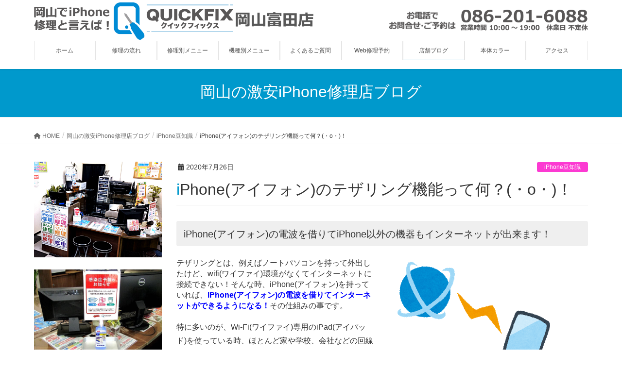

--- FILE ---
content_type: text/html; charset=UTF-8
request_url: https://quickfix-okayamatomita.jp/tethering2019-06/
body_size: 36399
content:
<!DOCTYPE html>
<html lang="ja">
<head>
<meta charset="utf-8">
<meta http-equiv="X-UA-Compatible" content="IE=edge">
<meta name="viewport" content="width=device-width, initial-scale=1">

<title>iPhone(アイフォン)のテザリング機能って何？(・o・)！ | 岡山でiPhone修理と言えば！QUICKFIX岡山富田店</title>
<meta name='robots' content='max-image-preview:large' />
<link rel='dns-prefetch' href='//yubinbango.github.io' />
<link rel="alternate" type="application/rss+xml" title="岡山でiPhone修理と言えば！QUICKFIX岡山富田店 &raquo; フィード" href="https://quickfix-okayamatomita.jp/feed/" />
<link rel="alternate" type="application/rss+xml" title="岡山でiPhone修理と言えば！QUICKFIX岡山富田店 &raquo; コメントフィード" href="https://quickfix-okayamatomita.jp/comments/feed/" />
<meta name="description" content="iPhone(アイフォン)の電波を借りてiPhone以外の機器もインターネットが出来ます！テザリングの方法をご紹介します！まずはiPhone(アイフォン)の設定から行います。①『設定』をタップする。②『インターネット共有』をタップする。③『インターネット共有』ボタンの右側をタップしてＯＮにする。&nbsp;④インターネット共有が使用できるようになりました。使用する方法が３種類表示されています。『" /><script type="text/javascript">
window._wpemojiSettings = {"baseUrl":"https:\/\/s.w.org\/images\/core\/emoji\/14.0.0\/72x72\/","ext":".png","svgUrl":"https:\/\/s.w.org\/images\/core\/emoji\/14.0.0\/svg\/","svgExt":".svg","source":{"concatemoji":"https:\/\/quickfix-okayamatomita.jp\/wp-includes\/js\/wp-emoji-release.min.js?ver=6.3.7"}};
/*! This file is auto-generated */
!function(i,n){var o,s,e;function c(e){try{var t={supportTests:e,timestamp:(new Date).valueOf()};sessionStorage.setItem(o,JSON.stringify(t))}catch(e){}}function p(e,t,n){e.clearRect(0,0,e.canvas.width,e.canvas.height),e.fillText(t,0,0);var t=new Uint32Array(e.getImageData(0,0,e.canvas.width,e.canvas.height).data),r=(e.clearRect(0,0,e.canvas.width,e.canvas.height),e.fillText(n,0,0),new Uint32Array(e.getImageData(0,0,e.canvas.width,e.canvas.height).data));return t.every(function(e,t){return e===r[t]})}function u(e,t,n){switch(t){case"flag":return n(e,"\ud83c\udff3\ufe0f\u200d\u26a7\ufe0f","\ud83c\udff3\ufe0f\u200b\u26a7\ufe0f")?!1:!n(e,"\ud83c\uddfa\ud83c\uddf3","\ud83c\uddfa\u200b\ud83c\uddf3")&&!n(e,"\ud83c\udff4\udb40\udc67\udb40\udc62\udb40\udc65\udb40\udc6e\udb40\udc67\udb40\udc7f","\ud83c\udff4\u200b\udb40\udc67\u200b\udb40\udc62\u200b\udb40\udc65\u200b\udb40\udc6e\u200b\udb40\udc67\u200b\udb40\udc7f");case"emoji":return!n(e,"\ud83e\udef1\ud83c\udffb\u200d\ud83e\udef2\ud83c\udfff","\ud83e\udef1\ud83c\udffb\u200b\ud83e\udef2\ud83c\udfff")}return!1}function f(e,t,n){var r="undefined"!=typeof WorkerGlobalScope&&self instanceof WorkerGlobalScope?new OffscreenCanvas(300,150):i.createElement("canvas"),a=r.getContext("2d",{willReadFrequently:!0}),o=(a.textBaseline="top",a.font="600 32px Arial",{});return e.forEach(function(e){o[e]=t(a,e,n)}),o}function t(e){var t=i.createElement("script");t.src=e,t.defer=!0,i.head.appendChild(t)}"undefined"!=typeof Promise&&(o="wpEmojiSettingsSupports",s=["flag","emoji"],n.supports={everything:!0,everythingExceptFlag:!0},e=new Promise(function(e){i.addEventListener("DOMContentLoaded",e,{once:!0})}),new Promise(function(t){var n=function(){try{var e=JSON.parse(sessionStorage.getItem(o));if("object"==typeof e&&"number"==typeof e.timestamp&&(new Date).valueOf()<e.timestamp+604800&&"object"==typeof e.supportTests)return e.supportTests}catch(e){}return null}();if(!n){if("undefined"!=typeof Worker&&"undefined"!=typeof OffscreenCanvas&&"undefined"!=typeof URL&&URL.createObjectURL&&"undefined"!=typeof Blob)try{var e="postMessage("+f.toString()+"("+[JSON.stringify(s),u.toString(),p.toString()].join(",")+"));",r=new Blob([e],{type:"text/javascript"}),a=new Worker(URL.createObjectURL(r),{name:"wpTestEmojiSupports"});return void(a.onmessage=function(e){c(n=e.data),a.terminate(),t(n)})}catch(e){}c(n=f(s,u,p))}t(n)}).then(function(e){for(var t in e)n.supports[t]=e[t],n.supports.everything=n.supports.everything&&n.supports[t],"flag"!==t&&(n.supports.everythingExceptFlag=n.supports.everythingExceptFlag&&n.supports[t]);n.supports.everythingExceptFlag=n.supports.everythingExceptFlag&&!n.supports.flag,n.DOMReady=!1,n.readyCallback=function(){n.DOMReady=!0}}).then(function(){return e}).then(function(){var e;n.supports.everything||(n.readyCallback(),(e=n.source||{}).concatemoji?t(e.concatemoji):e.wpemoji&&e.twemoji&&(t(e.twemoji),t(e.wpemoji)))}))}((window,document),window._wpemojiSettings);
</script>
<style type="text/css">
img.wp-smiley,
img.emoji {
	display: inline !important;
	border: none !important;
	box-shadow: none !important;
	height: 1em !important;
	width: 1em !important;
	margin: 0 0.07em !important;
	vertical-align: -0.1em !important;
	background: none !important;
	padding: 0 !important;
}
</style>
	<link rel='stylesheet' id='vkExUnit_common_style-css' href='https://quickfix-okayamatomita.jp/wp-content/plugins/vk-all-in-one-expansion-unit/assets/css/vkExUnit_style.css?ver=9.92.1.1' type='text/css' media='all' />
<style id='vkExUnit_common_style-inline-css' type='text/css'>
.veu_promotion-alert { border: 1px solid rgba(0,0,0,0.125); padding: 0.5em 1em; border-radius: var(--vk-size-radius); margin-bottom: var(--vk-margin-block-bottom); font-size: 0.875rem; } /* Alert Content部分に段落タグを入れた場合に最後の段落の余白を0にする */ .veu_promotion-alert p:last-of-type{ margin-bottom:0; margin-top: 0; }
:root {--ver_page_top_button_url:url(https://quickfix-okayamatomita.jp/wp-content/plugins/vk-all-in-one-expansion-unit/assets/images/to-top-btn-icon.svg);}@font-face {font-weight: normal;font-style: normal;font-family: "vk_sns";src: url("https://quickfix-okayamatomita.jp/wp-content/plugins/vk-all-in-one-expansion-unit/inc/sns/icons/fonts/vk_sns.eot?-bq20cj");src: url("https://quickfix-okayamatomita.jp/wp-content/plugins/vk-all-in-one-expansion-unit/inc/sns/icons/fonts/vk_sns.eot?#iefix-bq20cj") format("embedded-opentype"),url("https://quickfix-okayamatomita.jp/wp-content/plugins/vk-all-in-one-expansion-unit/inc/sns/icons/fonts/vk_sns.woff?-bq20cj") format("woff"),url("https://quickfix-okayamatomita.jp/wp-content/plugins/vk-all-in-one-expansion-unit/inc/sns/icons/fonts/vk_sns.ttf?-bq20cj") format("truetype"),url("https://quickfix-okayamatomita.jp/wp-content/plugins/vk-all-in-one-expansion-unit/inc/sns/icons/fonts/vk_sns.svg?-bq20cj#vk_sns") format("svg");}
</style>
<link rel='stylesheet' id='wp-block-library-css' href='https://quickfix-okayamatomita.jp/wp-includes/css/dist/block-library/style.min.css?ver=6.3.7' type='text/css' media='all' />
<style id='wp-block-library-inline-css' type='text/css'>
.vk-cols--reverse{flex-direction:row-reverse}.vk-cols--hasbtn{margin-bottom:0}.vk-cols--hasbtn>.row>.vk_gridColumn_item,.vk-cols--hasbtn>.wp-block-column{position:relative;padding-bottom:3em}.vk-cols--hasbtn>.row>.vk_gridColumn_item>.wp-block-buttons,.vk-cols--hasbtn>.row>.vk_gridColumn_item>.vk_button,.vk-cols--hasbtn>.wp-block-column>.wp-block-buttons,.vk-cols--hasbtn>.wp-block-column>.vk_button{position:absolute;bottom:0;width:100%}.vk-cols--fit.wp-block-columns{gap:0}.vk-cols--fit.wp-block-columns,.vk-cols--fit.wp-block-columns:not(.is-not-stacked-on-mobile){margin-top:0;margin-bottom:0;justify-content:space-between}.vk-cols--fit.wp-block-columns>.wp-block-column *:last-child,.vk-cols--fit.wp-block-columns:not(.is-not-stacked-on-mobile)>.wp-block-column *:last-child{margin-bottom:0}.vk-cols--fit.wp-block-columns>.wp-block-column>.wp-block-cover,.vk-cols--fit.wp-block-columns:not(.is-not-stacked-on-mobile)>.wp-block-column>.wp-block-cover{margin-top:0}.vk-cols--fit.wp-block-columns.has-background,.vk-cols--fit.wp-block-columns:not(.is-not-stacked-on-mobile).has-background{padding:0}@media(max-width: 599px){.vk-cols--fit.wp-block-columns:not(.has-background)>.wp-block-column:not(.has-background),.vk-cols--fit.wp-block-columns:not(.is-not-stacked-on-mobile):not(.has-background)>.wp-block-column:not(.has-background){padding-left:0 !important;padding-right:0 !important}}@media(min-width: 782px){.vk-cols--fit.wp-block-columns .block-editor-block-list__block.wp-block-column:not(:first-child),.vk-cols--fit.wp-block-columns>.wp-block-column:not(:first-child),.vk-cols--fit.wp-block-columns:not(.is-not-stacked-on-mobile) .block-editor-block-list__block.wp-block-column:not(:first-child),.vk-cols--fit.wp-block-columns:not(.is-not-stacked-on-mobile)>.wp-block-column:not(:first-child){margin-left:0}}@media(min-width: 600px)and (max-width: 781px){.vk-cols--fit.wp-block-columns .wp-block-column:nth-child(2n),.vk-cols--fit.wp-block-columns:not(.is-not-stacked-on-mobile) .wp-block-column:nth-child(2n){margin-left:0}.vk-cols--fit.wp-block-columns .wp-block-column:not(:only-child),.vk-cols--fit.wp-block-columns:not(.is-not-stacked-on-mobile) .wp-block-column:not(:only-child){flex-basis:50% !important}}.vk-cols--fit--gap1.wp-block-columns{gap:1px}@media(min-width: 600px)and (max-width: 781px){.vk-cols--fit--gap1.wp-block-columns .wp-block-column:not(:only-child){flex-basis:calc(50% - 1px) !important}}.vk-cols--fit.vk-cols--grid>.block-editor-block-list__block,.vk-cols--fit.vk-cols--grid>.wp-block-column,.vk-cols--fit.vk-cols--grid:not(.is-not-stacked-on-mobile)>.block-editor-block-list__block,.vk-cols--fit.vk-cols--grid:not(.is-not-stacked-on-mobile)>.wp-block-column{flex-basis:50%;box-sizing:border-box}@media(max-width: 599px){.vk-cols--fit.vk-cols--grid.vk-cols--grid--alignfull>.wp-block-column:nth-child(2)>.wp-block-cover,.vk-cols--fit.vk-cols--grid:not(.is-not-stacked-on-mobile).vk-cols--grid--alignfull>.wp-block-column:nth-child(2)>.wp-block-cover{width:100vw;margin-right:calc((100% - 100vw)/2);margin-left:calc((100% - 100vw)/2)}}@media(min-width: 600px){.vk-cols--fit.vk-cols--grid.vk-cols--grid--alignfull>.wp-block-column:nth-child(2)>.wp-block-cover,.vk-cols--fit.vk-cols--grid:not(.is-not-stacked-on-mobile).vk-cols--grid--alignfull>.wp-block-column:nth-child(2)>.wp-block-cover{margin-right:calc(100% - 50vw);width:50vw}}@media(min-width: 600px){.vk-cols--fit.vk-cols--grid.vk-cols--grid--alignfull.vk-cols--reverse>.wp-block-column,.vk-cols--fit.vk-cols--grid:not(.is-not-stacked-on-mobile).vk-cols--grid--alignfull.vk-cols--reverse>.wp-block-column{margin-left:0;margin-right:0}.vk-cols--fit.vk-cols--grid.vk-cols--grid--alignfull.vk-cols--reverse>.wp-block-column:nth-child(2)>.wp-block-cover,.vk-cols--fit.vk-cols--grid:not(.is-not-stacked-on-mobile).vk-cols--grid--alignfull.vk-cols--reverse>.wp-block-column:nth-child(2)>.wp-block-cover{margin-left:calc(100% - 50vw)}}.vk-cols--menu h2,.vk-cols--menu h3,.vk-cols--menu h4,.vk-cols--menu h5{margin-bottom:.2em;text-shadow:#000 0 0 10px}.vk-cols--menu h2:first-child,.vk-cols--menu h3:first-child,.vk-cols--menu h4:first-child,.vk-cols--menu h5:first-child{margin-top:0}.vk-cols--menu p{margin-bottom:1rem;text-shadow:#000 0 0 10px}.vk-cols--menu .wp-block-cover__inner-container:last-child{margin-bottom:0}.vk-cols--fitbnrs .wp-block-column .wp-block-cover:hover img{filter:unset}.vk-cols--fitbnrs .wp-block-column .wp-block-cover:hover{background-color:unset}.vk-cols--fitbnrs .wp-block-column .wp-block-cover:hover .wp-block-cover__image-background{filter:unset !important}.vk-cols--fitbnrs .wp-block-cover__inner-container{position:absolute;height:100%;width:100%}.vk-cols--fitbnrs .vk_button{height:100%;margin:0}.vk-cols--fitbnrs .vk_button .vk_button_btn,.vk-cols--fitbnrs .vk_button .btn{height:100%;width:100%;border:none;box-shadow:none;background-color:unset !important;transition:unset}.vk-cols--fitbnrs .vk_button .vk_button_btn:hover,.vk-cols--fitbnrs .vk_button .btn:hover{transition:unset}.vk-cols--fitbnrs .vk_button .vk_button_btn:after,.vk-cols--fitbnrs .vk_button .btn:after{border:none}.vk-cols--fitbnrs .vk_button .vk_button_link_txt{width:100%;position:absolute;top:50%;left:50%;transform:translateY(-50%) translateX(-50%);font-size:2rem;text-shadow:#000 0 0 10px}.vk-cols--fitbnrs .vk_button .vk_button_link_subCaption{width:100%;position:absolute;top:calc(50% + 2.2em);left:50%;transform:translateY(-50%) translateX(-50%);text-shadow:#000 0 0 10px}@media(min-width: 992px){.vk-cols--media.wp-block-columns{gap:3rem}}.vk-fit-map figure{margin-bottom:0}.vk-fit-map iframe{position:relative;margin-bottom:0;display:block;max-height:400px;width:100vw}.vk-fit-map:is(.alignfull,.alignwide) div{max-width:100%}.vk-table--th--width25 :where(tr>*:first-child){width:25%}.vk-table--th--width30 :where(tr>*:first-child){width:30%}.vk-table--th--width35 :where(tr>*:first-child){width:35%}.vk-table--th--width40 :where(tr>*:first-child){width:40%}.vk-table--th--bg-bright :where(tr>*:first-child){background-color:var(--wp--preset--color--bg-secondary, rgba(0, 0, 0, 0.05))}@media(max-width: 599px){.vk-table--mobile-block :is(th,td){width:100%;display:block}.vk-table--mobile-block.wp-block-table table :is(th,td){border-top:none}}.vk-table--width--th25 :where(tr>*:first-child){width:25%}.vk-table--width--th30 :where(tr>*:first-child){width:30%}.vk-table--width--th35 :where(tr>*:first-child){width:35%}.vk-table--width--th40 :where(tr>*:first-child){width:40%}.no-margin{margin:0}@media(max-width: 599px){.wp-block-image.vk-aligncenter--mobile>.alignright{float:none;margin-left:auto;margin-right:auto}.vk-no-padding-horizontal--mobile{padding-left:0 !important;padding-right:0 !important}}
/* VK Color Palettes */
</style>
<style id='classic-theme-styles-inline-css' type='text/css'>
/*! This file is auto-generated */
.wp-block-button__link{color:#fff;background-color:#32373c;border-radius:9999px;box-shadow:none;text-decoration:none;padding:calc(.667em + 2px) calc(1.333em + 2px);font-size:1.125em}.wp-block-file__button{background:#32373c;color:#fff;text-decoration:none}
</style>
<style id='global-styles-inline-css' type='text/css'>
body{--wp--preset--color--black: #000000;--wp--preset--color--cyan-bluish-gray: #abb8c3;--wp--preset--color--white: #ffffff;--wp--preset--color--pale-pink: #f78da7;--wp--preset--color--vivid-red: #cf2e2e;--wp--preset--color--luminous-vivid-orange: #ff6900;--wp--preset--color--luminous-vivid-amber: #fcb900;--wp--preset--color--light-green-cyan: #7bdcb5;--wp--preset--color--vivid-green-cyan: #00d084;--wp--preset--color--pale-cyan-blue: #8ed1fc;--wp--preset--color--vivid-cyan-blue: #0693e3;--wp--preset--color--vivid-purple: #9b51e0;--wp--preset--gradient--vivid-cyan-blue-to-vivid-purple: linear-gradient(135deg,rgba(6,147,227,1) 0%,rgb(155,81,224) 100%);--wp--preset--gradient--light-green-cyan-to-vivid-green-cyan: linear-gradient(135deg,rgb(122,220,180) 0%,rgb(0,208,130) 100%);--wp--preset--gradient--luminous-vivid-amber-to-luminous-vivid-orange: linear-gradient(135deg,rgba(252,185,0,1) 0%,rgba(255,105,0,1) 100%);--wp--preset--gradient--luminous-vivid-orange-to-vivid-red: linear-gradient(135deg,rgba(255,105,0,1) 0%,rgb(207,46,46) 100%);--wp--preset--gradient--very-light-gray-to-cyan-bluish-gray: linear-gradient(135deg,rgb(238,238,238) 0%,rgb(169,184,195) 100%);--wp--preset--gradient--cool-to-warm-spectrum: linear-gradient(135deg,rgb(74,234,220) 0%,rgb(151,120,209) 20%,rgb(207,42,186) 40%,rgb(238,44,130) 60%,rgb(251,105,98) 80%,rgb(254,248,76) 100%);--wp--preset--gradient--blush-light-purple: linear-gradient(135deg,rgb(255,206,236) 0%,rgb(152,150,240) 100%);--wp--preset--gradient--blush-bordeaux: linear-gradient(135deg,rgb(254,205,165) 0%,rgb(254,45,45) 50%,rgb(107,0,62) 100%);--wp--preset--gradient--luminous-dusk: linear-gradient(135deg,rgb(255,203,112) 0%,rgb(199,81,192) 50%,rgb(65,88,208) 100%);--wp--preset--gradient--pale-ocean: linear-gradient(135deg,rgb(255,245,203) 0%,rgb(182,227,212) 50%,rgb(51,167,181) 100%);--wp--preset--gradient--electric-grass: linear-gradient(135deg,rgb(202,248,128) 0%,rgb(113,206,126) 100%);--wp--preset--gradient--midnight: linear-gradient(135deg,rgb(2,3,129) 0%,rgb(40,116,252) 100%);--wp--preset--font-size--small: 13px;--wp--preset--font-size--medium: 20px;--wp--preset--font-size--large: 36px;--wp--preset--font-size--x-large: 42px;--wp--preset--spacing--20: 0.44rem;--wp--preset--spacing--30: 0.67rem;--wp--preset--spacing--40: 1rem;--wp--preset--spacing--50: 1.5rem;--wp--preset--spacing--60: 2.25rem;--wp--preset--spacing--70: 3.38rem;--wp--preset--spacing--80: 5.06rem;--wp--preset--shadow--natural: 6px 6px 9px rgba(0, 0, 0, 0.2);--wp--preset--shadow--deep: 12px 12px 50px rgba(0, 0, 0, 0.4);--wp--preset--shadow--sharp: 6px 6px 0px rgba(0, 0, 0, 0.2);--wp--preset--shadow--outlined: 6px 6px 0px -3px rgba(255, 255, 255, 1), 6px 6px rgba(0, 0, 0, 1);--wp--preset--shadow--crisp: 6px 6px 0px rgba(0, 0, 0, 1);}:where(.is-layout-flex){gap: 0.5em;}:where(.is-layout-grid){gap: 0.5em;}body .is-layout-flow > .alignleft{float: left;margin-inline-start: 0;margin-inline-end: 2em;}body .is-layout-flow > .alignright{float: right;margin-inline-start: 2em;margin-inline-end: 0;}body .is-layout-flow > .aligncenter{margin-left: auto !important;margin-right: auto !important;}body .is-layout-constrained > .alignleft{float: left;margin-inline-start: 0;margin-inline-end: 2em;}body .is-layout-constrained > .alignright{float: right;margin-inline-start: 2em;margin-inline-end: 0;}body .is-layout-constrained > .aligncenter{margin-left: auto !important;margin-right: auto !important;}body .is-layout-constrained > :where(:not(.alignleft):not(.alignright):not(.alignfull)){max-width: var(--wp--style--global--content-size);margin-left: auto !important;margin-right: auto !important;}body .is-layout-constrained > .alignwide{max-width: var(--wp--style--global--wide-size);}body .is-layout-flex{display: flex;}body .is-layout-flex{flex-wrap: wrap;align-items: center;}body .is-layout-flex > *{margin: 0;}body .is-layout-grid{display: grid;}body .is-layout-grid > *{margin: 0;}:where(.wp-block-columns.is-layout-flex){gap: 2em;}:where(.wp-block-columns.is-layout-grid){gap: 2em;}:where(.wp-block-post-template.is-layout-flex){gap: 1.25em;}:where(.wp-block-post-template.is-layout-grid){gap: 1.25em;}.has-black-color{color: var(--wp--preset--color--black) !important;}.has-cyan-bluish-gray-color{color: var(--wp--preset--color--cyan-bluish-gray) !important;}.has-white-color{color: var(--wp--preset--color--white) !important;}.has-pale-pink-color{color: var(--wp--preset--color--pale-pink) !important;}.has-vivid-red-color{color: var(--wp--preset--color--vivid-red) !important;}.has-luminous-vivid-orange-color{color: var(--wp--preset--color--luminous-vivid-orange) !important;}.has-luminous-vivid-amber-color{color: var(--wp--preset--color--luminous-vivid-amber) !important;}.has-light-green-cyan-color{color: var(--wp--preset--color--light-green-cyan) !important;}.has-vivid-green-cyan-color{color: var(--wp--preset--color--vivid-green-cyan) !important;}.has-pale-cyan-blue-color{color: var(--wp--preset--color--pale-cyan-blue) !important;}.has-vivid-cyan-blue-color{color: var(--wp--preset--color--vivid-cyan-blue) !important;}.has-vivid-purple-color{color: var(--wp--preset--color--vivid-purple) !important;}.has-black-background-color{background-color: var(--wp--preset--color--black) !important;}.has-cyan-bluish-gray-background-color{background-color: var(--wp--preset--color--cyan-bluish-gray) !important;}.has-white-background-color{background-color: var(--wp--preset--color--white) !important;}.has-pale-pink-background-color{background-color: var(--wp--preset--color--pale-pink) !important;}.has-vivid-red-background-color{background-color: var(--wp--preset--color--vivid-red) !important;}.has-luminous-vivid-orange-background-color{background-color: var(--wp--preset--color--luminous-vivid-orange) !important;}.has-luminous-vivid-amber-background-color{background-color: var(--wp--preset--color--luminous-vivid-amber) !important;}.has-light-green-cyan-background-color{background-color: var(--wp--preset--color--light-green-cyan) !important;}.has-vivid-green-cyan-background-color{background-color: var(--wp--preset--color--vivid-green-cyan) !important;}.has-pale-cyan-blue-background-color{background-color: var(--wp--preset--color--pale-cyan-blue) !important;}.has-vivid-cyan-blue-background-color{background-color: var(--wp--preset--color--vivid-cyan-blue) !important;}.has-vivid-purple-background-color{background-color: var(--wp--preset--color--vivid-purple) !important;}.has-black-border-color{border-color: var(--wp--preset--color--black) !important;}.has-cyan-bluish-gray-border-color{border-color: var(--wp--preset--color--cyan-bluish-gray) !important;}.has-white-border-color{border-color: var(--wp--preset--color--white) !important;}.has-pale-pink-border-color{border-color: var(--wp--preset--color--pale-pink) !important;}.has-vivid-red-border-color{border-color: var(--wp--preset--color--vivid-red) !important;}.has-luminous-vivid-orange-border-color{border-color: var(--wp--preset--color--luminous-vivid-orange) !important;}.has-luminous-vivid-amber-border-color{border-color: var(--wp--preset--color--luminous-vivid-amber) !important;}.has-light-green-cyan-border-color{border-color: var(--wp--preset--color--light-green-cyan) !important;}.has-vivid-green-cyan-border-color{border-color: var(--wp--preset--color--vivid-green-cyan) !important;}.has-pale-cyan-blue-border-color{border-color: var(--wp--preset--color--pale-cyan-blue) !important;}.has-vivid-cyan-blue-border-color{border-color: var(--wp--preset--color--vivid-cyan-blue) !important;}.has-vivid-purple-border-color{border-color: var(--wp--preset--color--vivid-purple) !important;}.has-vivid-cyan-blue-to-vivid-purple-gradient-background{background: var(--wp--preset--gradient--vivid-cyan-blue-to-vivid-purple) !important;}.has-light-green-cyan-to-vivid-green-cyan-gradient-background{background: var(--wp--preset--gradient--light-green-cyan-to-vivid-green-cyan) !important;}.has-luminous-vivid-amber-to-luminous-vivid-orange-gradient-background{background: var(--wp--preset--gradient--luminous-vivid-amber-to-luminous-vivid-orange) !important;}.has-luminous-vivid-orange-to-vivid-red-gradient-background{background: var(--wp--preset--gradient--luminous-vivid-orange-to-vivid-red) !important;}.has-very-light-gray-to-cyan-bluish-gray-gradient-background{background: var(--wp--preset--gradient--very-light-gray-to-cyan-bluish-gray) !important;}.has-cool-to-warm-spectrum-gradient-background{background: var(--wp--preset--gradient--cool-to-warm-spectrum) !important;}.has-blush-light-purple-gradient-background{background: var(--wp--preset--gradient--blush-light-purple) !important;}.has-blush-bordeaux-gradient-background{background: var(--wp--preset--gradient--blush-bordeaux) !important;}.has-luminous-dusk-gradient-background{background: var(--wp--preset--gradient--luminous-dusk) !important;}.has-pale-ocean-gradient-background{background: var(--wp--preset--gradient--pale-ocean) !important;}.has-electric-grass-gradient-background{background: var(--wp--preset--gradient--electric-grass) !important;}.has-midnight-gradient-background{background: var(--wp--preset--gradient--midnight) !important;}.has-small-font-size{font-size: var(--wp--preset--font-size--small) !important;}.has-medium-font-size{font-size: var(--wp--preset--font-size--medium) !important;}.has-large-font-size{font-size: var(--wp--preset--font-size--large) !important;}.has-x-large-font-size{font-size: var(--wp--preset--font-size--x-large) !important;}
.wp-block-navigation a:where(:not(.wp-element-button)){color: inherit;}
:where(.wp-block-post-template.is-layout-flex){gap: 1.25em;}:where(.wp-block-post-template.is-layout-grid){gap: 1.25em;}
:where(.wp-block-columns.is-layout-flex){gap: 2em;}:where(.wp-block-columns.is-layout-grid){gap: 2em;}
.wp-block-pullquote{font-size: 1.5em;line-height: 1.6;}
</style>
<link rel='stylesheet' id='biz-cal-style-css' href='https://quickfix-okayamatomita.jp/wp-content/plugins/biz-calendar/biz-cal.css?ver=2.2.0' type='text/css' media='all' />
<link rel='stylesheet' id='siteorigin-panels-front-css' href='https://quickfix-okayamatomita.jp/wp-content/plugins/siteorigin-panels/css/front-flex.min.css?ver=2.26.1' type='text/css' media='all' />
<link rel='stylesheet' id='sow-button-base-css' href='https://quickfix-okayamatomita.jp/wp-content/plugins/so-widgets-bundle/widgets/button/css/style.css?ver=1.55.1' type='text/css' media='all' />
<link rel='stylesheet' id='sow-button-flat-bbf52b723e23-css' href='https://quickfix-okayamatomita.jp/wp-content/uploads/siteorigin-widgets/sow-button-flat-bbf52b723e23.css?ver=6.3.7' type='text/css' media='all' />
<link rel='stylesheet' id='sow-image-default-a258e6bfa2d8-css' href='https://quickfix-okayamatomita.jp/wp-content/uploads/siteorigin-widgets/sow-image-default-a258e6bfa2d8.css?ver=6.3.7' type='text/css' media='all' />
<link rel='stylesheet' id='sow-image-default-dbf295114b96-css' href='https://quickfix-okayamatomita.jp/wp-content/uploads/siteorigin-widgets/sow-image-default-dbf295114b96.css?ver=6.3.7' type='text/css' media='all' />
<link rel='stylesheet' id='sow-image-default-8b5b6f678277-17573-css' href='https://quickfix-okayamatomita.jp/wp-content/uploads/siteorigin-widgets/sow-image-default-8b5b6f678277-17573.css?ver=6.3.7' type='text/css' media='all' />
<link rel='stylesheet' id='veu-cta-css' href='https://quickfix-okayamatomita.jp/wp-content/plugins/vk-all-in-one-expansion-unit/inc/call-to-action/package/assets/css/style.css?ver=9.92.1.1' type='text/css' media='all' />
<link rel='stylesheet' id='vk-swiper-style-css' href='https://quickfix-okayamatomita.jp/wp-content/plugins/vk-blocks/vendor/vektor-inc/vk-swiper/src/assets/css/swiper-bundle.min.css?ver=9.3.2' type='text/css' media='all' />
<link rel='stylesheet' id='lightning-design-style-css' href='https://quickfix-okayamatomita.jp/wp-content/themes/lightning/_g2/design-skin/origin/css/style.css?ver=15.12.1' type='text/css' media='all' />
<style id='lightning-design-style-inline-css' type='text/css'>
:root {--color-key:#0099cc;--wp--preset--color--vk-color-primary:#0099cc;--color-key-dark:#2e6da4;}
/* ltg common custom */:root {--vk-menu-acc-btn-border-color:#333;--vk-color-primary:#0099cc;--vk-color-primary-dark:#2e6da4;--vk-color-primary-vivid:#00a8e0;--color-key:#0099cc;--wp--preset--color--vk-color-primary:#0099cc;--color-key-dark:#2e6da4;}.veu_color_txt_key { color:#2e6da4 ; }.veu_color_bg_key { background-color:#2e6da4 ; }.veu_color_border_key { border-color:#2e6da4 ; }.btn-default { border-color:#0099cc;color:#0099cc;}.btn-default:focus,.btn-default:hover { border-color:#0099cc;background-color: #0099cc; }.wp-block-search__button,.btn-primary { background-color:#0099cc;border-color:#2e6da4; }.wp-block-search__button:focus,.wp-block-search__button:hover,.btn-primary:not(:disabled):not(.disabled):active,.btn-primary:focus,.btn-primary:hover { background-color:#2e6da4;border-color:#0099cc; }.btn-outline-primary { color : #0099cc ; border-color:#0099cc; }.btn-outline-primary:not(:disabled):not(.disabled):active,.btn-outline-primary:focus,.btn-outline-primary:hover { color : #fff; background-color:#0099cc;border-color:#2e6da4; }a { color:#337ab7; }@media (min-width: 992px) { .siteContent .subSection { float:left;margin-left:0; } .siteContent .mainSection { float:right; } }
.tagcloud a:before { font-family: "Font Awesome 5 Free";content: "\f02b";font-weight: bold; }
a { color:#2e6da4 ; }a:hover { color:#0099cc ; }.page-header { background-color:#0099cc; }h1.entry-title:first-letter,.single h1.entry-title:first-letter { color:#0099cc; }h2,.mainSection-title { border-top-color:#0099cc; }h3:after,.subSection-title:after { border-bottom-color:#0099cc; }.media .media-body .media-heading a:hover { color:#0099cc; }ul.page-numbers li span.page-numbers.current,.page-link dl .post-page-numbers.current { background-color:#0099cc; }.pager li > a { border-color:#0099cc;color:#0099cc;}.pager li > a:hover { background-color:#0099cc;color:#fff;}footer { border-top-color:#0099cc; }dt { border-left-color:#0099cc; }@media (min-width: 768px){ ul.gMenu > li > a:after { border-bottom-color: #0099cc ; }} /* @media (min-width: 768px) */
</style>
<link rel='stylesheet' id='vk-blocks-build-css-css' href='https://quickfix-okayamatomita.jp/wp-content/plugins/vk-blocks/build/block-build.css?ver=1.60.0.1' type='text/css' media='all' />
<style id='vk-blocks-build-css-inline-css' type='text/css'>
:root {--vk_flow-arrow: url(https://quickfix-okayamatomita.jp/wp-content/plugins/vk-blocks/inc/vk-blocks/images/arrow_bottom.svg);--vk_image-mask-wave01: url(https://quickfix-okayamatomita.jp/wp-content/plugins/vk-blocks/inc/vk-blocks/images/wave01.svg);--vk_image-mask-wave02: url(https://quickfix-okayamatomita.jp/wp-content/plugins/vk-blocks/inc/vk-blocks/images/wave02.svg);--vk_image-mask-wave03: url(https://quickfix-okayamatomita.jp/wp-content/plugins/vk-blocks/inc/vk-blocks/images/wave03.svg);--vk_image-mask-wave04: url(https://quickfix-okayamatomita.jp/wp-content/plugins/vk-blocks/inc/vk-blocks/images/wave04.svg);}

	:root {

		--vk-balloon-border-width:1px;

		--vk-balloon-speech-offset:-12px;
	}
	
</style>
<link rel='stylesheet' id='lightning-common-style-css' href='https://quickfix-okayamatomita.jp/wp-content/themes/lightning/_g2/assets/css/common.css?ver=15.12.1' type='text/css' media='all' />
<style id='lightning-common-style-inline-css' type='text/css'>
/* vk-mobile-nav */:root {--vk-mobile-nav-menu-btn-bg-src: url("https://quickfix-okayamatomita.jp/wp-content/themes/lightning/_g2/inc/vk-mobile-nav/package//images/vk-menu-btn-black.svg");--vk-mobile-nav-menu-btn-close-bg-src: url("https://quickfix-okayamatomita.jp/wp-content/themes/lightning/_g2/inc/vk-mobile-nav/package//images/vk-menu-close-black.svg");--vk-menu-acc-icon-open-black-bg-src: url("https://quickfix-okayamatomita.jp/wp-content/themes/lightning/_g2/inc/vk-mobile-nav/package//images/vk-menu-acc-icon-open-black.svg");--vk-menu-acc-icon-open-white-bg-src: url("https://quickfix-okayamatomita.jp/wp-content/themes/lightning/_g2/inc/vk-mobile-nav/package//images/vk-menu-acc-icon-open-white.svg");--vk-menu-acc-icon-close-black-bg-src: url("https://quickfix-okayamatomita.jp/wp-content/themes/lightning/_g2/inc/vk-mobile-nav/package//images/vk-menu-close-black.svg");--vk-menu-acc-icon-close-white-bg-src: url("https://quickfix-okayamatomita.jp/wp-content/themes/lightning/_g2/inc/vk-mobile-nav/package//images/vk-menu-close-white.svg");}
</style>
<link rel='stylesheet' id='lightning-theme-style-css' href='https://quickfix-okayamatomita.jp/wp-content/themes/lightning_child/style.css?ver=15.12.1' type='text/css' media='all' />
<link rel='stylesheet' id='vk-font-awesome-css' href='https://quickfix-okayamatomita.jp/wp-content/themes/lightning/vendor/vektor-inc/font-awesome-versions/src/versions/6/css/all.min.css?ver=6.4.2' type='text/css' media='all' />
<link rel='stylesheet' id='mts_simple_booking_front-css' href='https://quickfix-okayamatomita.jp/wp-content/plugins/mts-simple-booking/css/mtssb-front.css?ver=6.3.7' type='text/css' media='all' />
<link rel='stylesheet' id='popup-maker-site-css' href='//quickfix-okayamatomita.jp/wp-content/uploads/pum/pum-site-styles.css?generated=1695822533&#038;ver=1.18.2' type='text/css' media='all' />
<script type='text/javascript' src='https://quickfix-okayamatomita.jp/wp-includes/js/jquery/jquery.min.js?ver=3.7.0' id='jquery-core-js'></script>
<script type='text/javascript' src='https://quickfix-okayamatomita.jp/wp-includes/js/jquery/jquery-migrate.min.js?ver=3.4.1' id='jquery-migrate-js'></script>
<script type='text/javascript' id='biz-cal-script-js-extra'>
/* <![CDATA[ */
var bizcalOptions = {"holiday_title":"\u21d2 \u4f11\u696d\u65e5","temp_holidays":"2026-01-30\r\n2026-01-23\r\n2026-01-16\r\n2026-01-09\r\n2026-01-02\r\n2026-01-01\r\n2025-12-31\r\n2025-12-26\r\n2025-12-19\r\n2025-12-12\r\n2025-12-05\r\n2025-11-28\r\n2025-11-21\r\n2025-11-14\r\n2025-11-07\r\n2025-10-31\r\n2025-10-24\r\n2025-10-17\r\n2025-10-10\r\n2025-10-03\r\n2025-09-26\r\n2025-09-19\r\n2025-09-12\r\n2025-09-05\r\n2025-08-29\r\n2025-08-22\r\n2025-08-15\r\n2025-08-08\r\n2025-08-01\r\n2025-07-25\r\n2025-07-18\r\n2025-07-11\r\n2025-07-04\r\n2025-06-27\r\n2025-06-20\r\n2025-06-13\r\n2025-06-06\r\n2025-05-30\r\n2025-05-23\r\n2025-05-16\r\n2025-05-09\r\n2025-05-02\r\n2025-04-25\r\n2025-04-18\r\n2025-04-11\r\n2025-04-04\r\n2025-03-28\r\n2025-03-21\r\n2025-03-14\r\n2025-03-07\r\n2025-02-28\r\n2025-02-21\r\n2025-02-14\r\n2025-02-07\r\n2025-01-31\r\n2025-01-24\r\n2025-01-17\r\n2025-01-10\r\n2025-01-03\r\n2025-01-02\r\n2025-01-01\r\n2024-12-31\r\n2024-12-27\r\n2024-12-20\r\n2024-12-13\r\n2024-12-06\r\n2024-11-29\r\n2024-11-22\r\n2024-11-15\r\n2024-11-08\r\n2024-11-01\r\n2024-10-25\r\n2024-10-18\r\n2024-10-11\r\n2024-10-04\r\n2024-09-27\r\n2024-09-20\r\n2024-09-13\r\n2024-09-06\r\n2024-08-30\r\n2024-08-23\r\n2024-08-16\r\n2024-08-09\r\n2024-08-02\r\n2024-07-26\r\n2024-07-19\r\n2024-07-12\r\n2024-07-05\r\n2024-06-28\r\n2024-06-21\r\n2024-06-14\r\n2024-06-07\r\n2024-05-31\r\n2024-05-24\r\n2024-05-17\r\n2024-05-10\r\n2024-04-26\r\n2024-04-19\r\n2024-04-12\r\n2024-04-05\r\n2024-03-29\r\n2024-03-22\r\n2024-03-15\r\n2024-03-08\r\n2024-03-01\r\n2024-02-23\r\n2024-02-16\r\n2024-02-09\r\n2024-02-02\r\n2024-01-26\r\n2024-01-19\r\n2024-01-12\r\n2024-01-05\r\n2024-01-03\r\n2024-01-02\r\n2024-01-01\r\n2023-12-31\r\n2023-12-29\r\n2023-12-22\r\n2023-12-15\r\n2023-12-08\r\n2023-12-01\r\n2023-11-24\r\n2023-11-30\r\n2023-11-17\r\n2023-11-10\r\n2023-11-03\r\n2023-10-27\r\n2023-10-24\r\n2023-10-20\r\n2023-10-13\r\n2023-10-06\r\n2023-09-29\r\n2023-09-22\r\n2023-09-15\r\n2023-09-08\r\n2023-09-01\r\n2023-08-25\r\n2023-08-18\r\n2023-08-12\r\n2023-08-11\r\n2023-08-04\r\n2023-07-28\r\n2023-07-21\r\n2023-07-14\r\n2023-07-07\r\n2023-06-30\r\n2023-06-23\r\n2023-06-16\r\n2023-06-09\r\n2023-06-02\r\n2023-05-26\r\n2023-05-19\r\n2023-05-12\r\n2023-05-03\r\n2023-05-02\r\n2023-05-01\r\n2023-04-28\r\n2023-04-21\r\n2023-04-14\r\n2023-04-10\r\n2023-04-07\r\n2023-04-01\r\n2023-03-31\r\n2023-03-24\r\n2023-03-17\r\n2023-03-10\r\n2023-03-03\r\n2023-02-24\r\n2023-02-17\r\n2023-02-10\r\n2023-02-03\r\n2023-01-27\r\n2023-01-20\r\n2023-01-13\r\n2023-01-06\r\n2023-01-03\r\n2023-01-02\r\n2023-01-01\r\n2022-12-31\r\n2022-12-29\r\n2022-12-23\r\n2022-12-16\r\n2022-12-09\r\n2022-12-02\r\n2022-11-28\r\n2022-11-25\r\n2022-11-18\r\n2022-11-11\r\n2022-11-04\r\n2022-10-31\r\n2022-10-28\r\n2022-10-21\r\n2022-10-14\r\n2022-10-07\r\n2022-09-30\r\n2022-09-23\r\n2022-09-19\r\n2022-09-16\r\n2022-09-09\r\n2022-09-02\r\n2022-08-26\r\n2022-08-19\r\n2022-08-12\r\n2022-08-05\r\n2022-07-29\r\n2022-07-22\r\n2022-07-15\r\n2022-07-08\r\n2022-07-04\r\n2022-07-01\r\n2022-06-24\r\n2022-06-17\r\n2022-06-10\r\n2022-06-03\r\n2022-06-01\r\n2022-05-27\r\n2022-05-23\r\n2022-05-20\r\n2022-05-13\r\n2022-05-06\r\n2022-05-05\r\n2022-05-04\r\n2022-04-29\r\n2022-04-28\r\n2022-04-22\r\n2022-04-15\r\n2022-04-08\r\n2022-04-02\r\n2022-04-01\r\n2022-03-30\r\n2022-03-25\r\n2022-03-23\r\n2022-03-18\r\n2022-03-16\r\n2022-03-11\r\n2022-03-09\r\n2022-03-04\r\n2022-03-02\r\n2022-02-27\r\n2022-02-25\r\n2022-02-23\r\n2022-02-18\r\n2022-02-13\r\n2022-02-11\r\n2022-02-04\r\n2022-02-01\r\n2022-01-28\r\n2022-01-21\r\n2022-01-14\r\n2022-01-07\r\n2022-01-03\r\n2022-01-02\r\n2022-01-01\r\n2021-12-31\r\n2021-12-24\r\n2021-12-17\r\n2021-12-10\r\n2021-12-03\r\n2021-11-26\r\n2021-11-23\r\n2021-11-19\r\n2021-11-13\r\n2021-11-12\r\n2021-11-05\r\n2021-11-03\r\n2021-10-29\r\n2021-10-22\r\n2021-10-15\r\n2021-10-08\r\n2021-10-01\r\n2021-09-10\r\n2021-09-06\r\n2021-09-03\r\n2021-08-27\r\n2021-08-20\r\n2021-08-13\r\n2021-08-06\r\n2021-07-30\r\n2021-07-23\r\n2021-07-16\r\n2021-07-09\r\n2021-07-02\r\n2021-06-25\r\n2021-06-18\r\n2021-06-11\r\n2021-06-04\r\n2021-05-28\r\n2021-05-21\r\n2021-05-14\r\n2021-05-07\r\n2021-05-01\r\n2021-04-29\r\n2021-04-30\r\n2021-04-23\r\n2021-04-16\r\n2021-04-09\r\n2021-04-02\r\n2021-03-26\r\n2021-03-19\r\n2021-03-12\r\n2021-03-05\r\n2021-02-26\r\n2021-02-19\r\n2021-02-12\r\n2021-02-05\r\n2021-01-29\r\n2021-01-22\r\n2021-01-15\r\n2021-01-08\r\n2021-01-03\r\n2021-01-02\r\n2021-01-01\r\n2020-12-31\r\n2020-12-30\r\n2020-12-25\r\n2020-12-18\r\n2020-12-11\r\n2020-12-04\r\n2020-11-27\r\n2020-11-20\r\n2020-11-13\r\n2020-11-12\r\n2020-11-06\r\n2020-10-31\r\n2020-10-30\r\n2020-10-23\r\n2020-10-16\r\n2020-10-09\r\n2020-10-03\r\n2020-10-02\r\n2020-09-25\r\n2020-09-22\r\n2020-09-21\r\n2020-09-18\r\n2020-09-11\r\n2020-09-04\r\n2020-08-28\r\n2020-08-21\r\n2020-08-16\r\n2020-08-15\r\n2020-08-14\r\n2020-08-13\r\n2020-08-10\r\n2020-08-07\r\n2020-07-31\r\n2020-07-24\r\n2020-07-23\r\n2020-07-17\r\n2020-07-10\r\n2020-07-03\r\n2020-06-26\r\n2020-06-19\r\n2020-06-12\r\n2020-06-05\r\n2020-05-29","temp_weekdays":"","eventday_title":"","eventday_url":"","eventdays":"","month_limit":"\u6307\u5b9a","nextmonthlimit":"2","prevmonthlimit":"0","plugindir":"https:\/\/quickfix-okayamatomita.jp\/wp-content\/plugins\/biz-calendar\/","national_holiday":""};
/* ]]> */
</script>
<script type='text/javascript' src='https://quickfix-okayamatomita.jp/wp-content/plugins/biz-calendar/calendar.js?ver=2.2.0' id='biz-cal-script-js'></script>
<link rel="https://api.w.org/" href="https://quickfix-okayamatomita.jp/wp-json/" /><link rel="alternate" type="application/json" href="https://quickfix-okayamatomita.jp/wp-json/wp/v2/posts/17573" /><link rel="EditURI" type="application/rsd+xml" title="RSD" href="https://quickfix-okayamatomita.jp/xmlrpc.php?rsd" />
<meta name="generator" content="WordPress 6.3.7" />
<link rel="canonical" href="https://quickfix-okayamatomita.jp/tethering2019-06/" />
<link rel='shortlink' href='https://quickfix-okayamatomita.jp/?p=17573' />
<link rel="alternate" type="application/json+oembed" href="https://quickfix-okayamatomita.jp/wp-json/oembed/1.0/embed?url=https%3A%2F%2Fquickfix-okayamatomita.jp%2Ftethering2019-06%2F" />
<link rel="alternate" type="text/xml+oembed" href="https://quickfix-okayamatomita.jp/wp-json/oembed/1.0/embed?url=https%3A%2F%2Fquickfix-okayamatomita.jp%2Ftethering2019-06%2F&#038;format=xml" />
<style type="text/css">
a[href*="tel:"] {
pointer-events: none;
cursor: default;
text-decoration: none;
}
</style>
<style id="lightning-color-custom-for-plugins" type="text/css">/* ltg theme common */.color_key_bg,.color_key_bg_hover:hover{background-color: #0099cc;}.color_key_txt,.color_key_txt_hover:hover{color: #0099cc;}.color_key_border,.color_key_border_hover:hover{border-color: #0099cc;}.color_key_dark_bg,.color_key_dark_bg_hover:hover{background-color: #2e6da4;}.color_key_dark_txt,.color_key_dark_txt_hover:hover{color: #2e6da4;}.color_key_dark_border,.color_key_dark_border_hover:hover{border-color: #2e6da4;}</style><style type="text/css">.broken_link, a.broken_link {
	text-decoration: line-through;
}</style>                <style type="text/css" media="all"
                       id="siteorigin-panels-layouts-head">/* Layout 17573 */ #pgc-17573-0-0 , #pgc-17573-3-0 , #pgc-17573-9-0 { width:100%;width:calc(100% - ( 0 * 30px ) ) } #pg-17573-0 , #pl-17573 .so-panel { margin-bottom:30px } #pgc-17573-1-0 , #pgc-17573-1-1 , #pgc-17573-1-2 , #pgc-17573-2-0 , #pgc-17573-2-1 , #pgc-17573-2-2 , #pgc-17573-4-0 , #pgc-17573-4-1 , #pgc-17573-4-2 , #pgc-17573-5-0 , #pgc-17573-5-1 , #pgc-17573-5-2 , #pgc-17573-6-0 , #pgc-17573-6-1 , #pgc-17573-6-2 { width:33.3333%;width:calc(33.3333% - ( 0.66666666666667 * 30px ) ) } #pg-17573-1 , #pg-17573-2 , #pg-17573-3 , #pg-17573-4 , #pg-17573-5 , #pg-17573-6 , #pg-17573-7 , #pg-17573-8 , #pg-17573-9 { margin-bottom:10px } #pgc-17573-7-0 , #pgc-17573-8-0 { width:69.9561%;width:calc(69.9561% - ( 0.30043859649123 * 30px ) ) } #pgc-17573-7-1 , #pgc-17573-8-1 { width:30.0439%;width:calc(30.0439% - ( 0.69956140350877 * 30px ) ) } #pl-17573 .so-panel:last-of-type { margin-bottom:0px } @media (max-width:1024px) and (min-width:601px) { #pg-17573-1.panel-no-style, #pg-17573-1.panel-has-style > .panel-row-style , #pg-17573-2.panel-no-style, #pg-17573-2.panel-has-style > .panel-row-style , #pg-17573-4.panel-no-style, #pg-17573-4.panel-has-style > .panel-row-style , #pg-17573-5.panel-no-style, #pg-17573-5.panel-has-style > .panel-row-style , #pg-17573-6.panel-no-style, #pg-17573-6.panel-has-style > .panel-row-style { -ms-flex-wrap:wrap;-webkit-flex-wrap:wrap;flex-wrap:wrap } #pg-17573-1 > .panel-grid-cell , #pg-17573-1 > .panel-row-style > .panel-grid-cell , #pg-17573-2 > .panel-grid-cell , #pg-17573-2 > .panel-row-style > .panel-grid-cell , #pg-17573-4 > .panel-grid-cell , #pg-17573-4 > .panel-row-style > .panel-grid-cell , #pg-17573-5 > .panel-grid-cell , #pg-17573-5 > .panel-row-style > .panel-grid-cell , #pg-17573-6 > .panel-grid-cell , #pg-17573-6 > .panel-row-style > .panel-grid-cell { -ms-flex:0 1 50%;-webkit-flex:0 1 50%;flex:0 1 50%;margin-right:0;margin-bottom:10px } #pg-17573-1 > .panel-grid-cell , #pg-17573-1 > .panel-row-style > .panel-grid-cell:nth-child(even) , #pg-17573-2 > .panel-grid-cell , #pg-17573-2 > .panel-row-style > .panel-grid-cell:nth-child(even) , #pg-17573-4 > .panel-grid-cell , #pg-17573-4 > .panel-row-style > .panel-grid-cell:nth-child(even) , #pg-17573-5 > .panel-grid-cell , #pg-17573-5 > .panel-row-style > .panel-grid-cell:nth-child(even) , #pg-17573-6 > .panel-grid-cell , #pg-17573-6 > .panel-row-style > .panel-grid-cell:nth-child(even) { padding-left:15px } #pg-17573-1 > .panel-grid-cell , #pg-17573-1 > .panel-row-style > .panel-grid-cell:nth-child(odd) , #pg-17573-2 > .panel-grid-cell , #pg-17573-2 > .panel-row-style > .panel-grid-cell:nth-child(odd) , #pg-17573-4 > .panel-grid-cell , #pg-17573-4 > .panel-row-style > .panel-grid-cell:nth-child(odd) , #pg-17573-5 > .panel-grid-cell , #pg-17573-5 > .panel-row-style > .panel-grid-cell:nth-child(odd) , #pg-17573-6 > .panel-grid-cell , #pg-17573-6 > .panel-row-style > .panel-grid-cell:nth-child(odd) { padding-right:15px }  } @media (max-width:600px){ #pg-17573-0.panel-no-style, #pg-17573-0.panel-has-style > .panel-row-style, #pg-17573-0 , #pg-17573-1.panel-no-style, #pg-17573-1.panel-has-style > .panel-row-style, #pg-17573-1 , #pg-17573-2.panel-no-style, #pg-17573-2.panel-has-style > .panel-row-style, #pg-17573-2 , #pg-17573-3.panel-no-style, #pg-17573-3.panel-has-style > .panel-row-style, #pg-17573-3 , #pg-17573-4.panel-no-style, #pg-17573-4.panel-has-style > .panel-row-style, #pg-17573-4 , #pg-17573-5.panel-no-style, #pg-17573-5.panel-has-style > .panel-row-style, #pg-17573-5 , #pg-17573-6.panel-no-style, #pg-17573-6.panel-has-style > .panel-row-style, #pg-17573-6 , #pg-17573-7.panel-no-style, #pg-17573-7.panel-has-style > .panel-row-style, #pg-17573-7 , #pg-17573-8.panel-no-style, #pg-17573-8.panel-has-style > .panel-row-style, #pg-17573-8 , #pg-17573-9.panel-no-style, #pg-17573-9.panel-has-style > .panel-row-style, #pg-17573-9 { -webkit-flex-direction:column;-ms-flex-direction:column;flex-direction:column } #pg-17573-0 > .panel-grid-cell , #pg-17573-0 > .panel-row-style > .panel-grid-cell , #pg-17573-1 > .panel-grid-cell , #pg-17573-1 > .panel-row-style > .panel-grid-cell , #pg-17573-2 > .panel-grid-cell , #pg-17573-2 > .panel-row-style > .panel-grid-cell , #pg-17573-3 > .panel-grid-cell , #pg-17573-3 > .panel-row-style > .panel-grid-cell , #pg-17573-4 > .panel-grid-cell , #pg-17573-4 > .panel-row-style > .panel-grid-cell , #pg-17573-5 > .panel-grid-cell , #pg-17573-5 > .panel-row-style > .panel-grid-cell , #pg-17573-6 > .panel-grid-cell , #pg-17573-6 > .panel-row-style > .panel-grid-cell , #pg-17573-7 > .panel-grid-cell , #pg-17573-7 > .panel-row-style > .panel-grid-cell , #pg-17573-8 > .panel-grid-cell , #pg-17573-8 > .panel-row-style > .panel-grid-cell , #pg-17573-9 > .panel-grid-cell , #pg-17573-9 > .panel-row-style > .panel-grid-cell { width:100%;margin-right:0 } #pgc-17573-1-0 , #pgc-17573-1-1 , #pgc-17573-2-0 , #pgc-17573-2-1 , #pgc-17573-4-0 , #pgc-17573-4-1 , #pgc-17573-5-0 , #pgc-17573-5-1 , #pgc-17573-6-0 , #pgc-17573-6-1 , #pgc-17573-7-0 , #pgc-17573-8-0 { margin-bottom:30px } #pl-17573 .panel-grid-cell { padding:0 } #pl-17573 .panel-grid .panel-grid-cell-empty { display:none } #pl-17573 .panel-grid .panel-grid-cell-mobile-last { margin-bottom:0px }  } </style><link rel="icon" href="https://quickfix-okayamatomita.jp/wp-content/uploads/2018/10/cropped-qf-32x32.png" sizes="32x32" />
<link rel="icon" href="https://quickfix-okayamatomita.jp/wp-content/uploads/2018/10/cropped-qf-192x192.png" sizes="192x192" />
<link rel="apple-touch-icon" href="https://quickfix-okayamatomita.jp/wp-content/uploads/2018/10/cropped-qf-180x180.png" />
<meta name="msapplication-TileImage" content="https://quickfix-okayamatomita.jp/wp-content/uploads/2018/10/cropped-qf-270x270.png" />
		<style type="text/css" id="wp-custom-css">
						.navbar-header {
		height: 75px!important;
					margin-top:-10px;
	}	

/*.navbar-header {
height: auto;
			width: 100%;
	}*/

/*ヘッダーロゴサイズ*/
.siteHeader_logo img {

max-height: 100px !important;

}

/*スライドインジゲーター非表示*/
.carousel-indicators{
	display:none;
}

.carousel-control .icon-next, .carousel-control .icon-prev {
    width: 20px;
    height: 20px;
    margin-top: -10px;
	font-size:200%;
	-webkit-text-stroke: 2px #000;
}

.midasi1 {
position: relative;
padding: 10px 26px 10px 42px;
/*background: #33A5E9;*/
background-image: url("https://quickfix-okayamatomita.jp/wp-content/uploads/2018/10/midasi-bg.png");
	background-size: 100% 100%;
	font-size: 30px;
color: #fff;
margin-left: 0px;
	text-align:center;
	font-weight:bold;
line-height: 1.3;
/*border-bottom: solid 3px #006699;
z-index:-2;*/
}

/*.midasi1:before {
	content: url("");
position: absolute;
left: -2px;
top: -2px;
width: 0;
height: 0;
border: none;
border-left: solid 40px white;
border-bottom: solid 79px transparent;https://quickfix-okayamatomita.jp/?customize_changeset_uuid=193e83c7-71f7-4ec2-af2f-863bdba02bff&customize_theme=lightning_child&customize_messenger_channel=preview-0#top__fullcarousel
z-index: -1;
}

.midasi1:after {
position: absolute;
content: '';
right: -3px;
top: -7px;
width: 0;
height: 0;
border: none;
border-left: solid 40px transparent;
border-bottom: solid 79px white;
z-index: -1;
}*/

/* スマホ見出し文字サイズ */
@media (max-width: 479px) {
.midasi1 {
	font-size: 26px;
	margin-top:5px;
	margin-bottom:5px;
}
	}

.midasi2 {
position: relative;
padding: 10px 16px 10px 42px;
/*background: #33A5E9;*/
background-image: url("https://quickfix-okayamatomita.jp/wp-content/uploads/2018/10/midasi-bg.png");
	background-size: 100% 100%;
	font-size: 30px;
color: #fff;
margin-left: 0px;
	text-align:center;
	font-weight:bold;
line-height: 1;
		margin-top:5px;
	margin-bottom:5px;
/*border-bottom: solid 3px #006699;
z-index:-2;*/
}

/* ヘッダーの配置２段992*/
@media (min-width: 768px) {
    .navbar-header {
height: 70px;
			width: 100%;
    }
 
    ul.gMenu {
        clear: both;
        float: none;
    }
 
    ul.gMenu li {
width: 12.5%;
			border-right: 1px solid #e5e5e5;
						border-left: 1px solid #e5e5e5;
    }
}



.navbar-brand img {
    max-height: 80px;
    display: block;
		margin-bottom:-10px;
	margin-top:-10px;
}


.page-header{padding-bottom:9px;margin:40px 0 20px;border-bottom:1px solid #eee}

.container siteHeadContainer{
	width:100%;
}


/*	width:42%; */
.navbar-brand{
	width:36%;
}
.headgreen{
 float:left;
text-align: center;
	width:29%;
	margin-top:-5px;
}
.businesshours{
	text-align: center;
	clear: both;
}
.headgreen img{
text-align: center;
	width:95%;
}
.headtel{
 float:right;
text-align: right;
	width:29%;
}
.headtel img{
text-align: right;
	width:95%;
}

@media (max-width: 992px) {
    .navbar-header {
height: auto!important;
			width: 100%;
			margin: 0px auto !important;
	}
	.navbar-brand {
	width:100%;
		margin: 0px auto !important;
}
	.navbar-brand img{
		margin-bottom:0px;
	margin-top:0px;		
		text-align: center;
	}
	.headgreen{
display: none !important; 
}
.headtel{
display: none !important; 
}
.headtel00{
display: none !important; 
}
	.headtel01{
display: none !important; 
}
	.headtel02{
display: none !important; 
}
    }
/* 連絡先のスタイル */
.logo-after .shop {
    color: #666666;
    font-size: 28px;
	font-weight: bold; 
			text-align: center;
	line-height:1.4em;
		width:100%;
}
.logo-after .tel {
    color: #0066CC;
    font-size: 28px;
	font-weight: bold; 
			text-align: center;
		width:100%;
	line-height:1em;
}
.logo-after img {
		margin-top:-6px;
		margin-right:3px;
}
.headtel00{
	width: 14%;
	height:100%;
			float:left;
		margin-left:5px;
}
.headtel00 img{
margin-top:11px;
}
.headtel01{
	width: 23%;
	height:100%;
	float:right;
	margin-top:6px;
}
.headtel01 img{
margin-top:6px;
}
.headtel02{
	width: 12%;
	height:100%;
		float:right;
		margin-right:10px;
	margin-top:5px;
}
.headtel02 img{
margin-top:10px;
}
@media (min-width: 992px) {
 .logo-after .tel{
display: none !important; 
	}
	 .businesshours{
display: none !important; 
	}
	 .logo-after .shop {
display: none !important; 
	}
.navbar-header{
		text-align: center;
			    display: block;	
				 margin-left: 15px;
	}
	}

/* フローのスタイル */
.veu_flowBox dl{
	border: 5px solid #269AD0;
}
.veu_flowBox dt{
	border-bottom: 2px dotted #269AD0 !important;
}

/* フッタープロフィール*/
#vkexunit_contact_section-9{
	  margin-top:-20px !important;
}

.menumidasi{
border-bottom: solid 2px #cce4ff;
position: relative;
	width: 100%;
	line-height: 2em;
}

.menumidasi:after{
position: absolute;
content: " ";
display: block;
border-bottom: solid 2px #5472cd;
bottom: -3px;
width: 30%;
}

/* フッター下部にロゴ表示 */
.footer-after {
    width: 100%;
    margin-bottom: 10px;
		text-align:center;
	border-top: solid 3px #2e6da4;
}
 
.footer-after img {
margin-top: 10px;
    width: 20%;
	text-align:center;
}

.footer_copy{
	text-align:center;
	font-size:12px;
	    margin-bottom: 10px;
	    padding-top: 10px;
}

/* フッター下部にロゴ表示サイズ */
@media (max-width: 479px) {
.footer-after img {
    width: 90%;
}
	}

/* 元のコピーライト非表示 */
footer .copySection {
    display: none;
}

/* ページタイトル */
.page-header_pageTitle, h1.page-header_pageTitle:first-child {
			text-align:center;

}


/* 予約フォームスマホ調整 */
@media (max-width: 480px) {
    #booking_client-fieldset table th,
    #booking_client-fieldset table td,
    #booking-reservation-fieldset table th,
    #booking-reservation-fieldset table td,
    #booking-message-fieldset table th,
    #booking-message-fieldset table td,
    #booking-confirm-fieldset table th,
    #booking-confirm-fieldset table td {
        display: block;
        float: none;
        width: 90%;
        text-align: center;
        overflow: auto;
    }
}

 /*予約カレンダーフォントサイズ*/
.day-calendar h3{
	font-size:125% !important;
}
.booking-form{
		font-size:125% !important;
}

 /*ヘッダー上部テキスト
.header-text {
width: 100%;
font-size: 85%;
color: #555;
background-color: #CCC;
}

.header-text-inner {
width:960px;
}*/




/*ワイド画面の場合のページ幅*/
@media (min-width: 1281px) {
  .container {
    width: 95%;
  }
	  .headgreen {
    height: 95%;
			    width: auto;
			float:left!important;
		  }


/*h1,h2,h3,h4,h5,h6,p {
  font-size: 150%!important;
}*/
	
			.navbar-header {
    height: 90px;
	}	
.navbar-brand{
	width:36%;
}
.navbar-brand img{
	width:auto;
	height:75px;
}
}

/*スライダー下の文字列*/
#ltg_full_wide_title-9 h2{
	font-size:11px;
}

#ltg_full_wide_title-9 .widget_ltg_full_wide_title_outer{
	padding-top:5px;
	padding-bottom:20px;
	height:20px;	
	margin-top:-50px;
	margin-bottom:200px;
		border-bottom: 1px solid #1e73be;
}
#ltg_full_wide_title-9.widget{
	margin-bottom:20px !important;
}

@media (min-width: 479px) {
#ltg_full_wide_title-9.widget{
	display:none;
}
}

@media (max-width: 479px) {
	.siteContent{
	padding:0px;
}
}

#panel-1309-1-0-1	.so-widget-sow-editor so-widget-sow-editor-base table {
  border-collapse: collapse;
}
#panel-1309-1-0-1	.so-widget-sow-editor so-widget-sow-editor-base th {
  padding: 10px;
}
#panel-1309-1-0-1	.so-widget-sow-editor so-widget-sow-editor-base th {
  background-color: #eee;
}

/*ロゴの上の文字列*/
.logo_before{
	font-size:82%;
	margin-top:-15px;
	margin-bottom:15px;
}

@media (max-width: 992px) {
.logo_before{
		text-align: center;
margin-top:0px;
		margin-bottom:5px;
	}
	}

/*ロゴの右の文字列の上下位置*/
.headtel00{
	margin-top:4px;
}
.headtel01{
	margin-top:4px;
}
.headtel02{
	margin-top:4px;
}


/*ロゴの右の文字列の上下位置*/
@media (max-width: 1200px) {
.headtel00{
	width: 265px;
	height:100%;
			float:right;
		margin-right:8px;
}
.headtel01{
	width: 128px;
	height:100%;
	float:right;
}
.headtel02{
	width: 128px;
	height:100%;
		float:right;
		margin-right:8px;
}
	}

/*パンくずリスト下余白*/
@media (min-width: 992px) {
.breadSection{
		margin-bottom:-20px;
}
	}

/*OPENキャンペーン*/
body.page-id-2268 #pg-w5bd86ca09d05f-0> .panel-row-style{
   display:none;
}
/*学割キャンペーン*/
body.page-id-2243 #pg-w5bd86cad3f65a-0> .panel-row-style{
   display:none;
}
/*３ヶ月保証*/
body.page-id-1621 #pg-w5bd86cb6ca1db-0> .panel-row-style{
   display:none;
}
/*修理メニュー*/
body.page-id-1156 #custom_html-27{
   display:none;
}
body.page-id-1156 #custom_html-20{
   display:none;
}
body.page-id-1156 #custom_html-21{
   display:none;
}
/*機種別メニュー*/
body.page-id-1305 #custom_html-28{
   display:none;
}
body.page-id-1305 #custom_html-23{
   display:none;
}

.box{
	margin-top:10px;
		margin-bottom:10px;
	background:none;
	border-style:none;
	padding: 0px;
}

/*IE画像下余白*/
@media all and (max-width: 600px) and (-ms-high-contrast: none) {
	#comment{
				max-height:none !important;
				display:block;
	}
}
/*スマホ横より大きい場合１列*/
@media (max-width: 992px) and (min-width: 565px){
 .logo-after .tel {
	 		 float:left;
	width: 47%!important; 
	 text-align:left;
	 		 margin-top: 7px;
	}
	 .logo-after .shop {
		 float:left;
	width: 43%!important; 
		 	 text-align:right;
margin-right: 15px;
	}
}

/* フローのスタイル 矢印なし */

.veu_flowBox2{
    padding: 0.5em 1em;
    margin: 2em 0;
	border: 5px solid #269AD0;
    background: -webkit-repeating-linear-gradient(-45deg, #f0f8ff, #f0f8ff 3px,#e9f4ff 3px, #e9f4ff 7px);
    background: repeating-linear-gradient(-45deg, #f0f8ff, #f0f8ff 3px,#e9f4ff 3px, #e9f4ff 7px);
}
.veu_flowBox2 p {
    margin: 0; 
    padding: 0;
}
.mtssb-daily-action {
	text-align:center
}
.mtssb-timetable-link th{
	font-size:120%
}

.booking-form-people-number-row{
	display:none;
}

.mtssb-daily-action button{
  display: inline-block;
	width:150px;
  text-decoration: none;
  background: #668ad8;/*ボタン色*/
  color: #FFF;
  border-bottom: solid 4px #627295;
  border-radius: 3px;
}
.button {
  /*ボタンを押したとき*/
  -webkit-transform: translateY(4px);
  transform: translateY(4px);/*下に動く*/
  border-bottom: none;/*線を消す*/
}

#action-button  button{
  display: inline-block;
  padding: 0.5em 1em;
  text-decoration: none;
  background: #668ad8;/*ボタン色*/
  color: #FFF;
  border-bottom: solid 4px #627295;
  border-radius: 3px;
}
.button {
  /*ボタンを押したとき*/
  -webkit-transform: translateY(4px);
  transform: translateY(4px);/*下に動く*/
  border-bottom: none;/*線を消す*/
}

/*下に動く
#mts-postcode-button {
  display: inline-block;
 ?padding: 2em 0.5em;
  text-decoration: none;
  background: #668ad8;
  color: #FFF;
  border-bottom: solid 4px #627295;
  border-radius: 3px;
}
#mts-postcode-button　.button {
  -webkit-transform: translateY(4px);
  transform: translateY(4px);
  border-bottom: none;
}*/
#mts-postcode-button {
  display: none;
}

.box3 {
    margin: 2em 0  -50px;
    color: #6091d3;/*文字色*/
    background: #FFF;
    border: solid 4px #0099CC;/*線#6091d3*/
   border-color:#0099CC;
}
.box3 p {
    margin: 0; 
    margin-top: -15px; 
    padding-left: 10px;
    padding-right: 10px;
    margin-bottom: 15px;
   color:#666666;
}
.midasinew{
   background-color: #0099CC; 
   color: white; 
  font-weight:bold;
    margin: -6 -2 0;
    border: none;
text-align:center;
line-height:1em;
font-size:150%;
}

*, *:before, *:after {
	box-sizing: border-box;
}

*, *:before, *:after {
	box-sizing: border-box;
}
.col_3{
	width: 100%;
	display: flex;
	display: -ms-flexbox; /* IE10 */
	flex-wrap: wrap;
	-ms-flex-wrap: wrap; /* IE10 */
}
.col_3 > div{
	width: 33.33333%;
	padding: 5px;
}
/*@media screen and (max-width: 960px) {
	.col_3 > div{
		width: 50%;
	}
}*/
@media screen and (max-width: 600px) {
	.col_3 > div{
		width: 100%!important;
	}
}

*, *:before, *:after {
	box-sizing: border-box;
}
.col_2{
	width: 100%;
	display: flex;
	display: -ms-flexbox; /* IE10 */
	flex-wrap: wrap;
	-ms-flex-wrap: wrap; /* IE10 */
}
.col_2 > div{
	width: 50%;
	padding: 5px;
}
@media screen and (max-width: 960px) {
	.col_2 > div{
		width: 100%;
	}
}
.box0{
	margin-top:0px;
		margin-bottom:0px;
	background:none;
	border-style:none;
	padding: 0px;
}
.box0::after{
	background:none;
	border-style:none;
	padding: 0px;
}
*, *:before, *:after {
	box-sizing: border-box;
}
.col_46{
	width: 100%;
	display: flex;
	display: -ms-flexbox; /* IE10 */
	flex-wrap: wrap;
	-ms-flex-wrap: wrap; /* IE10 */
　　min-height: 400px;
		padding-left: 0px;
}
.col_464 {
	width: 40%;
	padding: 0px;
　　min-height: 400px;
      float:left;
}
.col_466{
	width: 60%;
	padding: 0px;
　　min-height: 400px;
      float:left;
}
@media all and (-ms-high-contrast: none){
  .col_46 span{
		font-size:96%;
  }
}

@media screen and (max-width: 960px) {
	.col_46 > div{
		width: 100%;
	}
}
/*　改行位置設定　*/
@media screen and (min-width:650px){ 
  .br-pc { display:block; }
  .br-sp { display:none; }
}

@media screen and (max-width: 650px){ 
  .br-pc { display:none; }
  .br-sp { display:block; }
}

@media screen and (max-width: 600px) {
	.box3{
		margin-bottom: 0px;
	}
}

/* パソコンで見たときは"pc"のclassがついた画像が表示される */
.pcp { display: block !important; 
margin-bottom:-80px;
}
.spp { display: none !important; }
/* スマートフォンで見たときは"spp"のclassがついた画像が表示される */
@media only screen and (max-width: 750px) {
.pcp { display: none !important; }
.spp { display: block !important;
margin-top:-40px;
margin-bottom:-40px;
 }
}

.box_col {
    margin: 2em 0;
    color: #6091d3;/*文字色*/
    background: #FFF;
    border: solid 4px #003366;/*線#6091d3*/
    border-radius: 10px;/*角の丸み*/
   border-color:#003366;
}
.box_col p {
    margin: 0; 
   /* margin-top: -15px; */
    padding-left: 10px;
    padding-right: 10px;
    margin-bottom: 15px;
   color:#666666;
    vertical-align: middle;
}
.box_col h2 {
    margin: 0; 
   /* margin-top: -15px; */
	padding-right: 0px;
    margin-bottom: 0px;
   color:white;
  vertical-align: middle;
}
.midasicol{
border-radius:5px 5px 0px 0px;
            /* 左上→右上→右下→左下の順 */
   background-color: #006699; 
   color: white; 
  font-weight:bold;
    border: none;
text-align:center;
font-size:150%;
	min-height:50px;
}

.midasicol:before{
	  content: '';/*何も入れない*/
  display: inline-block;/*忘れずに！*/
  width: 110px;/*画像の幅*/
  height: 50px;/*画像の高さ*/
  background-image: url("https://quickfix-okayamatomita.jp/wp-content/uploads/2019/10/columnc.png");
  background-size: contain;
	  float: left;
	    vertical-align: middle;
	margin-top:-8px;
		margin-left:-10px;
}

/*　改行位置設定　*/
@media screen and (min-width:650px){ 
  .br-pc { display:block; }
  .br-sp { display:none; }
}

@media screen and (max-width: 650px){ 
  .br-pc { display:none; }
  .br-sp { display:block; }
}


@media screen and (max-width: 600px) {
.midasicol:before {
background-position: center;
display:block;
	text-align: center;
	float:none!important;
  position: relative;
  left: 33.3%;
	}
	.midasicol{
		display:block;
	text-align:center;
	line-height:1.5em;
	}
}

@media(max-width: 500px) {
.kakaku span {
    font-size: 95% !important;
  }
}



/*コラム*/
.columnbutton{
  /*padding: 0.5em;文字周りの余白*/
  color: #010101;/*文字色*/
 /* background: #eaf3ff;背景色*/
	background-color:white;
  border-top: solid 3px #516ab6;/*下線*/
	border-bottom: 0px;/*下線*/
	line-height:1em;
	font-size:1em;
	font-weight:600;
	text-align:center;
	margin-bottom:5px;
	padding-left:0px;
	padding-right:0px;
}

.colummidashi{
  border-bottom: solid 3px #cce4ff;
  position: relative;
		font-size:1em;
	font-weight:600;
	background-color:white;
}

.colummidashi :after {
  position: absolute;
  content: " ";
  display: block;
  border-bottom: solid 3px #5472cd;
  bottom: -3px;
  width: 20%;
}

.colummidaship{
  border-bottom: solid 3px #cce4ff;
  position: relative;
		font-size:1.5em;
	font-weight:600;
	background-color:white;
}

.colummidaship :after {
  position: absolute;
  content: " ";
  display: block;
  border-bottom: solid 3px #5472cd;
  bottom: -3px;
  width: 20%;
}

.menumidashi{
  border-bottom: solid 3px #cce4ff;
  position: relative;
		font-size:1.5em;
	font-weight:600;
	background-color:white;
	text-align:center;
}

.menumidashi :after {
  position: absolute;
  content: " ";
  display: block;
  border-bottom: solid 3px #5472cd;
  bottom: -3px;
  width: 20%;
}

.happy h3{
  background: #ff1493;/*背景色*/
  padding: 0.5em;/*文字まわり（上下左右）の余白*/
}


.toppay {
  color: #364e96;/*文字色*/
  border: solid 2px #0099cc;/*線色*/
  padding: 0.2em;/*文字周りの余白*/
/*border-radius: 0.5em;*//*角丸*/
	width:100%!important;
	height:auto;
	align-items: center;
	justify-content: center;
  vertical-align: middle;
  text-align: center; 
  line-height: 1; 
	table-layout: fixed;
	margin-top:10px;
}

@media (max-width: 600px) {
	 .toppay{
		 margin-bottom:-10px;
		 width:100%;
	}
 .toppay0{
margin-bottom:0px;
	 		 float:left;
	}
}
.midashigray {
  background: #a7acb0;/*背景色*/
  padding: 0.3em;/*文字まわり（上下左右）の余白*/
	  border-top: 0px;
	 text-align:center;
	 	font-weight:bold;
	    line-height:1.5em;
	margin-bottom:15px;
}
/*
.midashi_glass{
	width:100%;
}

.midashi_glass01{
	width:100%;
}
*/
/*機種別メニュー*/
.kisyumenu {
	padding: -0.3em;
	margin: -1.5% -0.5%;	font-weight: bold;
    color: #808080;/*文字色*/
    background: #FFF;
	border: solid 2px #6091d3;/*線*/
    border-radius: 8px;/*角の丸み*/
	height:100%;
	display:block;
	position: relative;
}
.kisyumenu a {
text-decoration: none;
}
.kisyumenu img {
   width: 25%; 
			float:left;
	    padding:0.3em;
		margin-bottom:0.3em;
}
.kisyumenu2 {
	display:block;
	width:100%;
}
.kisyumenu p {
			vertical-align: middle;
	font-weight:bold;
  text-align:center;
	font-size:1.2em;
	margin-bottom:0px;
 line-height:auto;

}

.camp01{
	width:50%;
	float:left;
	padding-right:5px;
}
.camp02{
	width:50%;
	float:left;
	padding-left:5px;
}


.topglassbat0{
	width:100%;
}
.topglassbat1{
	width:17%;
		float:left;
			display:block;
}
.topglassbat2{
	width:66%;
		float:left;
	vertical-align:middle;
	margin-top:15px;
}
.topglassbat3{
	width:17%;
		float:left;
}
@media all and (max-width: 780px){
.topglassbat1{
			width:100%;
		margin: 0 auto;
			display:block;
		margin-bottom:15px;

	}
.topglassbat1 img{
				width:40%;
	text-align: center;
			margin: 0 auto;
}
	.topglassbat2{
			width:100%;
	text-align: center;
	}
		.topglassbat2 p{
	text-align: left!important;
			line-height:1.5em;
	}
	.topglassbat3{
			width:100%;
		margin: 0 auto;
			display:block;
	}
.topglassbat3 img{
				width:100%;
	text-align: center;
			margin: 0 auto;
}
}

.boxsyuuri{
	margin-top:0px;
		margin-bottom:0px;
	background:none;
	border-style:none;
	padding: 0px;
}
.boxsyuuri::after{
	background:none;
	border-style:none;
	padding: 0px;
}
.boxsyuuri h3{
		float:left;
 line-height:1em;
}

/*修理メニュー*/
.syuurimenu {
    padding: 0.3em;
	margin: -0.5% -0.5%;
    font-weight: bold;
    color: #6091d3;/*文字色*/
    background: #FFF;
    border: solid 2px #6091d3;/*線*/
    border-radius: 8px;/*角の丸み*/
		  height:auto;
		font-size:1em;
	font-weight:550;
}
.syuurimenu a {
text-decoration: none;
}

.syuurimenu h3 {
	font-size:1.2em;
	font-weight:550;
    margin-bottom: 5px; 
    padding: 0;
		float:left;
	height:auto;
	line-height:1.5em;
		width:100%;
}
.syuurimenu p {
		line-height:1.5em;
	font-size:0.9em;
	font-weight:500;
	text-align:left;
    margin: 0; 
    padding: 0;
	color:grey;
}
.syuurimenu img {
   width: 25%; 
			float:left;
}

@media all and (max-width: 780px){
	.syuurimenu p {
		font-size:1em;
	}
}

/* パソコンで見たときは"pc"のclassがついた画像が表示される */
.pcpbox { display: block !important; 
}
.sppbox { display: none !important; }
/* スマートフォンで見たときは"spp"のclassがついた画像が表示される */
@media only screen and (max-width: 750px) {
.pcpbox { display: none !important; }
.sppbox { display: block !important;
 }
}
.sp h1{
text-align:center;
	font-weight:bold;
	line-height:1.4em;
}
.sp p{
	font-size:120%;
}

.sp1{
	font-size:280%;
}

.sp2{
		line-height:2em;
	}

@media (max-width: 600px) {
.sp1{
	font-size:200%!important;
	}
.sp2{
	font-size:180%!important;
		line-height:2em;
	}
}

.tokutyoubox {
    padding: 0.5em 1em;
    margin: 5px 0;
    font-weight: bold;
    color: #0099cc;/*文字色#6091d3;*/
    background: #FFF;
    border: solid 3px #0099cc;/*#6091d3;線*/
    border-radius: 10px;/*角の丸み*/
	text-align:center;
	  font-size:1.2em;
}
.tokutyoubox p {
    margin: 0; 
    padding: 0;
}


*, *:before, *:after {
	box-sizing: border-box;
}
.col_33{
	width: 100%;
	display: flex;
	display: -ms-flexbox; /* IE10 */
	flex-wrap: wrap;
	-ms-flex-wrap: wrap; /* IE10 */
}
.col_33 > div{
	width: 33.33333%;
	padding: 6px;
}
@media screen and (max-width: 750px) {
	.col_33{
	display:none;
	}
}

@media screen and (min-width: 751px){
		.col_33s{
	display:none;
	}
}

.col_33s img {
   width: 25%; 
	height:auto;
			float:left;
}

*, *:before, *:after {
	box-sizing: border-box;
}
.col_22{
	width: 100%;
	display: flex;
	display: -ms-flexbox; /* IE10 */
	flex-wrap: wrap;
	-ms-flex-wrap: wrap; /* IE10 */
}
.col_22 > div{
	width: 50%;
	padding: 6px;
}
@media screen and (max-width: 480px) {
	.col_22 > div{
		width: 100%;
	}
}
.syuurimenu2 {
    padding: 0.3em;
	margin: -0.5% -0.5%;
    font-weight: bold;
    color: #6091d3;/*文字色*/
    background: #FFF;
    border: solid 2px #6091d3;/*線*/
    border-radius: 8px;/*角の丸み*/
		 height:150px;
		font-size:1em;
	font-weight:550;
			padding-bottom:5px;
}
.syuurimenu2 a {
text-decoration: none;
}

.syuurimenu2 h3 {
	font-size:1.2em;
	font-weight:550;
    margin-bottom: 5px; 
    padding: 0;
		float:left;
	height:auto;
	line-height:1.5em;
		width:100%;
}
.syuurimenu2 p {
		line-height:1.5em;
	font-size:0.9em;
	font-weight:500;
	text-align:left;
    margin: 0; 
    padding: 0;
	color:grey;
}
.syuurimenu2 img {
	font-size:1em;
	}

@media screen and (max-width: 480px) {
.syuurimenu2 {
	   width:100%;
		 height:180px;
	position:relative;
	}
	.syuurimenu2 img{
		 padding-bottom:50px
	}
	.syuurimenu2 h3{
     text-align:center;
	}
		.syuurimenu2 p{
	font-size:1em;
	line-height:1.6em;
  position:absolut;
			top: 50%;
			  -webkit-transform : translate(0%,0%);
	}
}


/*　サイドバーを非表示に　*/
@media (max-width: 600px) {
.sidec{
	display:none!important;
	}
}

/*　新型機種別メニュー　*/

.icon {
    position: relative;
    padding-left: 60px;
	padding-bottom:20px;
}
.icon::before {
	  background-image: url(https://quickfix-okayamatomita.jp/wp-content/uploads/2019/11/iPhoneXs.png);
  display: inline-block;
    height: 65px;
    width: 40px;
    overflow: hidden;
    position: absolute;
	left: 5px;
    top: 5px;
	    padding-bottom: 5px;
	  background-size: contain;
  vertical-align: middle;
    content: url();
	background-repeat:no-repeat;
}

.kisyumenus {
	padding: -0.3em;
	margin: -1.5% -0.5%;	font-weight: bold;
    color: #808080;/*文字色*/
    background: #FFF;
	border: solid 2px #6091d3;/*線*/
    border-radius: 8px;/*角の丸み*/
	height:100%;
	display:block;
}
.kisyumenus a {
text-decoration: none;
}
.kisyumenus img {
   width: 25%; 
			float:left;
	    padding:0.3em;
		margin-bottom:0.3em;
}
.kisyumenus2 {
	display:block;
	width:73%;
			float:left;
				vertical-align: middle;
}
.kisyumenus p {
			vertical-align: middle;
	font-weight:bold;
  text-align:center;
	font-size:1.2em;
	margin-bottom:0px;
 line-height:auto;
	
}
.kisyumenus h3 {
			vertical-align: middle;
	font-weight:bold;
  text-align:center;
	font-size:1.2em;
	margin-bottom:0px;
	border:none;
		position:relative;
}
.kisyumenus h3:after{
	border:none;
}

@media screen and (max-width: 480px) {
.kisyumenus {
	   width:100%;
		 height:100px;
	position:relative;
	}

.kisyumenus p {
			vertical-align: middle;
	font-weight:bold;
  text-align:center;
	font-size:1.2em;
}
}

/*CTA*/
*, *:before, *:after {
	box-sizing: border-box;
}
.col_100 {
    width: 70%; /*元の画像サイズを超えないように*/
}
.col_100 img {
    max-width: 50%; /*元の画像サイズを超えないように*/
    height: auto;/*横幅に合わせて縦幅を調整*/
    vertical-align: bottom; /*画像を下付にする*/
    display: block; /*ブラウザによってinline要素と認識されるのを防ぐ*/
}

.col_55{
	width: 100%;
	display: flex;
	display: -ms-flexbox; /* IE10 */
	flex-wrap: wrap;
	-ms-flex-wrap: wrap; /* IE10 */
}
.col_53 > div{
	width: 60%;
	padding: 10px;
}
.col_52 > div{
	width: 40%;
	padding: 10px;
}
@media screen and (max-width: 480px) {
	.col_53 > div{
		width: 100%;
	}
}

/* 上下 */
@media only screen and (min-width: 768px) and (max-width: 1379px){
.syuurimenu h3 {
text-align:center!important;
}
.syuurimenu img {
text-align:center!important;
}
}
@media screen and (max-width: 767px){
.syuurimenu h3 {
text-align:center!important;
}
.syuurimenu img {
width: 25%;
margin-right:150px!important;
}
	.syuurimenu {
padding-bottom:-20px!important;
}
}

.storeguide{
	width:100%;
	margin-top:10px;
	margin-bottom:10px;
	    background-repeat: no-repeat;
    background-size: contain;
    background-position: right center;
    background: linear-gradient(to top, rgba(217, 175, 217, 0.7) 0%, rgba(151, 217, 225, 0.7) 100%),url(url("https://quickfix-okayamatomita.jp/wp-content/uploads/2019/04/qfopens.png"));  /* 背景画像指定 */
}
.bg{
  height: 100%;
  background: rgba(255,255,255,0.5);
}

/* 修理メニュー */
.syuurimenu h3 {
font-size:1.2em;
font-weight:550;
margin-bottom: 5px;
padding: 0;
text-align:center;
height:auto;
line-height:1.5em;
width:100%;
}
.syuurimenu p {
line-height:1.5em;
font-size:0.9em;
font-weight:500;
text-align:center;
margin: 0;
padding: 0;
color:grey;
}
.syuurimenu img {
width: 25%;
margin-right:0px!important;
}

.kisyumenu01 {
	margin-top:20px!important;
}

/* IE */
@media all and (-ms-high-contrast: none){
	
	.syuurimenu h3 {
  border-bottom: solid 1px #cce4ff;
  position: relative;
	}
	.syuurimenu h3:after {
  position: absolute;
  content: " ";
  display: block;
  border-bottom: solid 1px #5472cd;
  bottom: -1px;
  width: 5%;
}
}

/* 表 */
@media screen and (min-width:767px){
#sm-price {
display:none!important;
}
}

@media screen and (max-width:767px){
#pc-price {
display:none!important;
}
}


.syuurimenu h3{
 display: -webkit-flex;
 display: flex;
 -webkit-align-items: center; /* 縦方向中央揃え（Safari用） */
 align-items: center; /* 縦方向中央揃え */

}

/* infobutton× */
@media screen and (min-width:767px){
	.infob{
	margin-bottom:10px;
}
}

@media screen and (max-width:767px){
.column303 {
margin-bottom:-0px;
}
}
/*.map{
	margin-top:15px;
}
*/
/* 電話番号リンク */
@media (min-width: 751px) {
a[href*="tel:"] {
pointer-events: none;
cursor: default;
text-decoration: none;
}
}

/* 修理メニューリンクbox */

.item_box{
    position:relative;
    width:100%;
    padding:5%;
    margin-bottom:20px;
}
 
.item_box a{
    position:absolute;
    top:0;
    left:0;
    width:100%;
    height:100%;
    text-indent:-999px;
}
.item_con {
    width:78%;
	  text-align:center;
	  margin-left:-10px;
	    float:left;
}
.item_box h3 img{
    display:block;
    width:22%;
    float:left;
}
 
 
/* floatによる回り込みをクリア */
.clearfix:after {
    display:block;
    clear:both;
    height:0px;
    visibility:hidden;
    content:".";
}
 
.clearfix {
    min-height: 1px; /*IE6、7対策*/
}

.box80 img{
	width:53px !important;
	height:72px;
}


CSS
a#anchor {
    display: block;
    position: relative;
    top: -300px;
    visibility: hidden;
}

/*ipadロゴの右の文字列の上下位置*/
@media (max-width: 1200px)and (min-width: 992px) {
.headtel00{
	width: 180px;
	height:100%;
			float:left;
		margin-left:20px;
	 margin-top:-5px;
}
.headtel01{
	width: 160px;
	height:100%;
	float:right;
}
.headtel02{
	width: 120px;
	height:100%;
		float:right;
		margin-right:10px;
		 margin-top:-5px;

}
	}

/* 登録商標サイズ */
@media screen and (max-width: 600px) {
.wp-image-14814 {
width:85%;
	height:auto;
	text-align:center;
}
}
@media screen and (min-width: 601px) {
.wp-image-14814 {
width:86%;
	height:auto;
		text-align:center;
}
}
@media screen and (min-width: 601px) and (max-width: 992px) {
.wp-image-14814 {
width:50%;
	height:auto;
		text-align:center;
}
}
/* フッターメニュー */
.ftmenu{
	text-decoration: underline ;
	text-decoration-color:#a9a9a9;
	font-family:arial;
	font-weight:bold;
}
.ftmenu a{
	color:#808080!important;
}

/*ie余白対策上下中央*/
@media screen and (min-width: 601px) {
.ieyohaku {
 display: -webkit-flex;
 display: flex;
 -webkit-align-items: center; /* 縦方向中央揃え（Safari用） */
 align-items: center; /* 縦方向中央揃え */
 -webkit-justify-content: center; /* 横方向中央揃え（Safari用） */
 justify-content: center; /* 横方向中央揃え */
}
}
/*ブルー破線ボックス*/
.hasenbox {
    padding: 0.5em 1em;
    margin: 2em 0;
    background: #f0f7ff;
    border: dashed 2px #5b8bd0;/*点線*/
}
.hasenbox p {
    margin: 0; 
    padding: 0;
}

.toppay2 {
  color: #364e96;/*文字色*/
  border: solid 2px #0099cc;/*線色*/
  padding: 0.2em;/*文字周りの余白*/
/*border-radius: 0.5em;*//*角丸*/
	width:100%!important;
	height:auto;
  text-align: center; 
  line-height: 1; 
  margin: 20px auto 0px;
	padding:10px 10px 0px 10px;
}

@media (max-width: 600px) {
	 .toppay2{
		 margin-bottom:-10px;
		 width:100%;
	}
}

.toppay3 {
  color: #364e96;/*文字色*/
  border: solid 2px #CC0000;/*線色*/
  padding: 0.2em;/*文字周りの余白*/
/*border-radius: 0.5em;*//*角丸*/
	width:100%!important;
	height:auto;
  text-align: center; 
  line-height: 1; 
  margin: 20px auto 0px;
	padding:10px 95px 0px 95px;
}

@media (max-width: 600px) {
	 .toppay3{
		 margin-bottom:-10px;
		 	padding:10px 10px 0px 10px;
		 width:100%;
	}
}
@media (min-width: 600px) {
.su-row .su-column-size-1-3 {
    width: 33.33%!important;
}
.su-row .su-column-size-1-4 {
    width: 25%!important;
}
}
.out .su-box-title {
  letter-spacing: -2px;
}


@media (min-width: 992px) {
	 .toukou{
		 display:none;
	}
}
.space {
    margin-top: 22px; 
}

/*iPad修理別メニュー*/
#iPhonemenu h5 {
  padding: 1rem 2rem;
  border-top: 6px double #4169e1;
  background: #f0f8ff;
}

#iPadmenu h5 {
  padding: 1rem 2rem;
  border-top: 6px double #ffa500;
  background: #fdf5e6;
}

#iPadmenu {
padding-top: 180px;
margin-top: -180px;
}

.ipadimg img {
    width: auto!important;
	  height:120px;
}
.ipadimg {
    font-size:90%;
}

/*フッター*/
.footshopinfo:before {
		position:absolute;
	left:0;
	content:"";
	display:inline-block;
	width:3.8em;
	height:3.8em;
	background:url('https://www.quickfix.jp/wp-content/uploads/2021/07/qflogohead.png') no-repeat;
	background-size:contain;align-content
	
  content: url();
}
.fotarea0{
			float:left;
}
.fotarea1{
	width:16%;
			float:left;
	display:block;
	text-align:center;
	line-height:2.8;
	border-right:solid 1px;
  border-color: gray;
		border-left:solid 1px;
  border-color: gray;
}
.fotarea2{
	width:28%;
			float:left;
	padding-left:15px;
border-right:solid 1px;
  border-color: gray;

}
.fotarea3{
	width:28%;
			float:left;
	padding-left:15px;
		border-right:solid 1px;
  border-color: gray;
}
.fotarea4{
	width:28%;
			float:left;
		padding-left:15px;
}

.footshopinfo{
	position:relative;
	line-height:2em;
	padding-left:3.5em;
	margin-bottom:10px;
}
.footcol{
	width:50%;
	height:auto;
	float:left;
}
.footcol1{
	width:100%;
	height:auto;
	float:left;
  padding-top:10px;
	    display: block;
	position: relative;
}
.footcol1 a {
    position: absolute;
    top: 0;
    left: 0;
    height:100%;
    width: 100%;
}
.footcol2{
	width:100%;
	height:auto;
	float:left;
}
.footcola{
	padding-left:5px;
	padding-right:5px;
	height:auto;
	float:left;
}


.infowrap{
	display:inline-block;
		position:relative;
}
.footshopinfo_sp{
	line-height:2em;
	padding-left:3.5em;
	margin-bottom:10px;
		position:relative;
	    text-align: center;
}
.footshopinfo_sp:before {
	content:"";
	display:inline-block;
	width:3.8em;
	height:3.8em;
	padding-left:50px;
background:url('https://www.quickfix.jp/wp-content/uploads/2021/07/qflogohead.png') no-repeat;
	background-size:contain;align-content
  content: url();
}

.fotarea1_sp{
	width:100%;
			float:left;
	display:block;
	text-align:center;
	line-height:2;
}

.fotarea_sp{
	padding-bottom:30px;
			border-bottom:solid 1px;
  border-color: gray;
		width:100%;
			float:left;
			    margin: 0 auto;
		    display: block;
	text-align:center;
}
.footcol1_sp{
	width:100%;
	    margin: 0 auto;
	height:auto;
	float:left;
  padding-top:10px;
	    display: block;
		position: relative;
}
.footcol1_sp a {
    position: absolute;
    top: 0;
    left: 0;
    height:100%;
    width: 100%;
}

.footcol2_sp{
	width:100%;
	height:auto;
	float:left;
		    margin: 0 auto;
		    display: block;
}

/*フッターデバイス*/
.ftpcpbox { display: block !important; 
}
.ftsppbox { display: none !important; }
/* スマートフォンで見たときは"spp"のclassがついた画像が表示される */
@media only screen and (max-width: 1150px) {
.ftpcpbox { display: none !important; }
.ftsppbox { display: block !important;
 }
}

/*フッターメニュー*/
@media only screen and (max-width: 750px) {
.nav { 
	text-align: center !important;
	}
}

/*登録修理業者*/
.touroku { 
	width: 40%; !important;
	text-align:center;
	display:block;
			    margin: 5px auto;
	}
}

@media screen and (min-width: 1000px) {
.touroku{
			display:none !important;
}
}
@media (min-width: 992px) {
 .touroku {
display: none !important; 
	}
	}

hr {
height: 1px;
background-color: #a9a9a9;
border: none;
}

/*スクロールバー*/
html {
    overflow-y: scroll !important;
}

/*フッターメニュー非表示*/
.footerMenu {
	  display:none;
}

/* overflow-x: hidden を取り消すCSS */
body {
  overflow-x: visible  !important;
}
		</style>
		<style type="text/css">/* VK CSS Customize */@media (min-width: 992px) { .navbar-header { height: 80px; } ul.gMenu { clear: both; float: none; } ul.gMenu li { width: 11.1%; }}ul.gMenu li{ font-size: 12px;}.gMenu_description { font-size: 14px; line-height: 120%;}td.holiday, span.boxholiday { background-color: #FF0000 !important;}td.today { color: #0000FF !important;}a:hover img{opacity:0.85;filter:alpha(opacity=85);-ms-filter: “alpha( opacity=85 )”;}/* End VK CSS Customize */</style>
			<!-- [ VK All in One Expansion Unit Article Structure Data ] --><script type="application/ld+json">{"@context":"https://schema.org/","@type":"Article","headline":"iPhone(アイフォン)のテザリング機能って何？(・o・)！","image":"https://quickfix-okayamatomita.jp/wp-content/uploads/2020/07/tethering2019.06-320x180.png","datePublished":"2020-07-26T22:35:40+09:00","dateModified":"2020-07-27T10:36:38+09:00","author":{"@type":"organization","name":"10ssob.tsissa","url":"https://quickfix-okayamatomita.jp/","sameAs":""}}</script><!-- [ / VK All in One Expansion Unit Article Structure Data ] --><script>
jQuery(function($) {
  $( '.mw_wp_form form' ).attr( 'class', 'h-adr' );
});
</script>
<!--jクエリ イメージマップ用 -->

<script src="https://ajax.googleapis.com/ajax/libs/jquery/1.12.4/jquery.min.js"></script>
<script src="https://quickfix-okayamatomita.jp/wp-content/uploads/2020/03/jquery.rwdImageMaps.min_.js"></script>
<script>
	jQuery(document).ready(function(e) {
		setTimeout(function(){
	jQuery('img[usemap]').rwdImageMaps();
		},2000);
});
</script>	
<script>
jQuery(document).ready(function(e) {
	setTimeout(function(){
	jQuery('img[usemap]').rwdImageMaps();
		},4000);
});
</script>
	<script>
jQuery(document).ready(function(e) {
	setTimeout(function(){
	jQuery('img[usemap]').rwdImageMaps();
		},8000);
});
</script>
<!--jクエリ イメージマップ用 -->
	
	
</head>
<body class="post-template-default single single-post postid-17573 single-format-standard siteorigin-panels siteorigin-panels-before-js post-name-tethering2019-06 post-type-post vk-blocks device-pc headfix fa_v6_css">
	<header class="navbar siteHeader">
		<div class="container siteHeadContainer">

		<div class="navbar-header">

			<h1 class="navbar-brand siteHeader_logo">
			<a href="https://quickfix-okayamatomita.jp/"><span>
			<img src="https://quickfix-okayamatomita.jp/wp-content/uploads/2020/05/qfoklogo2020.05s.png" alt="岡山でiPhone修理と言えば！QUICKFIX岡山富田店" />			</span></a>
			</h1>
			<div class="logo-after">
<div class="shop" >岡山富田店</div>
<div class="tel" ><a href="tel:0862016088"><img src="https://quickfix-okayamatomita.jp/wp-content/uploads/2018/10/phonem.png">086-201-6088</a></div>
<div class="businesshours">営業時間10:00～19:00</div>
<div class="touroku" ><a href="https://quickfix-okayamatomita.jp/soumusyou/"><img src="https://quickfix-okayamatomita.jp/wp-content/uploads/2021/08/qf_soumuysout202107sms.png"></a></div>
</div>

<div class="headtel01">
<img src="https://quickfix-okayamatomita.jp/wp-content/uploads/2020/03/qf-okheadtel2003.png">
</div>
<div class="headtel02">
<img src="https://quickfix-okayamatomita.jp/wp-content/uploads/2019/03/qfhead07.png">
</div>
<div class="headtel00">
<img src="https://quickfix-okayamatomita.jp/wp-content/uploads/2020/01/qf-oklogo2.png">
</div>					</div>

		<div id="gMenu_outer" class="gMenu_outer"><nav class="menu-headernavigation-container"><ul id="menu-headernavigation" class="menu nav gMenu"><li id="menu-item-564" class="menu-item menu-item-type-post_type menu-item-object-page menu-item-home"><a href="https://quickfix-okayamatomita.jp/"><strong class="gMenu_name">ホーム</strong></a></li>
<li id="menu-item-655" class="menu-item menu-item-type-post_type menu-item-object-page"><a href="https://quickfix-okayamatomita.jp/iphon-flow-of-repair/"><strong class="gMenu_name">修理の流れ</strong></a></li>
<li id="menu-item-1466" class="menu-item menu-item-type-post_type menu-item-object-page"><a href="https://quickfix-okayamatomita.jp/iphone-repair-menu/"><strong class="gMenu_name">修理別メニュー</strong></a></li>
<li id="menu-item-15232" class="menu-item menu-item-type-post_type menu-item-object-page"><a href="https://quickfix-okayamatomita.jp/iphone-model-menu/"><strong class="gMenu_name">機種別メニュー</strong></a></li>
<li id="menu-item-2514" class="menu-item menu-item-type-post_type menu-item-object-page"><a href="https://quickfix-okayamatomita.jp/faq/"><strong class="gMenu_name">よくあるご質問</strong></a></li>
<li id="menu-item-3194" class="menu-item menu-item-type-post_type menu-item-object-page"><a href="https://quickfix-okayamatomita.jp/repair-reservation/"><strong class="gMenu_name">Web修理予約</strong></a></li>
<li id="menu-item-4360" class="menu-item menu-item-type-post_type menu-item-object-page current_page_parent current-menu-ancestor"><a href="https://quickfix-okayamatomita.jp/information/"><strong class="gMenu_name">店舗ブログ</strong></a></li>
<li id="menu-item-7365" class="menu-item menu-item-type-post_type menu-item-object-page"><a href="https://quickfix-okayamatomita.jp/iphoncolor-2/"><strong class="gMenu_name">本体カラー</strong></a></li>
<li id="menu-item-4797" class="menu-item menu-item-type-post_type menu-item-object-page"><a href="https://quickfix-okayamatomita.jp/accessmap/"><strong class="gMenu_name">アクセス</strong></a></li>
</ul></nav></div>	</div>
	</header>

<div class="section page-header"><div class="container"><div class="row"><div class="col-md-12">
<div class="page-header_pageTitle">
岡山の激安iPhone修理店ブログ</div>
</div></div></div></div><!-- [ /.page-header ] -->
<!-- [ .breadSection ] --><div class="section breadSection"><div class="container"><div class="row"><ol class="breadcrumb" itemscope itemtype="https://schema.org/BreadcrumbList"><li id="panHome" itemprop="itemListElement" itemscope itemtype="http://schema.org/ListItem"><a itemprop="item" href="https://quickfix-okayamatomita.jp/"><span itemprop="name"><i class="fa fa-home"></i> HOME</span></a><meta itemprop="position" content="1" /></li><li itemprop="itemListElement" itemscope itemtype="http://schema.org/ListItem"><a itemprop="item" href="https://quickfix-okayamatomita.jp/information/"><span itemprop="name">岡山の激安iPhone修理店ブログ</span></a><meta itemprop="position" content="2" /></li><li itemprop="itemListElement" itemscope itemtype="http://schema.org/ListItem"><a itemprop="item" href="https://quickfix-okayamatomita.jp/category/iphone-knowledge/"><span itemprop="name">iPhone豆知識</span></a><meta itemprop="position" content="3" /></li><li><span>iPhone(アイフォン)のテザリング機能って何？(・o・)！</span><meta itemprop="position" content="4" /></li></ol></div></div></div><!-- [ /.breadSection ] -->
<div class="section siteContent">
<div class="container">
<div class="row">

<div class="col-md-9 mainSection" id="main" role="main">

<article id="post-17573" class="post-17573 post type-post status-publish format-standard has-post-thumbnail hentry category-iphone-knowledge tag-iphone">
	<header>
	<div class="entry-meta">


<span class="published entry-meta_items">2020年7月26日</span>

<span class="entry-meta_items entry-meta_updated entry-meta_hidden">/ 最終更新日時 : <span class="updated">2020年7月27日</span></span>


	
	<span class="vcard author entry-meta_items entry-meta_items_author entry-meta_hidden"><span class="fn">10ssob.tsissa</span></span>



<span class="entry-meta_items entry-meta_items_term"><a href="https://quickfix-okayamatomita.jp/category/iphone-knowledge/" class="btn btn-xs btn-primary entry-meta_items_term_button" style="background-color:#fc3ad2;border:none;">iPhone豆知識</a></span>
</div>
	<h1 class="entry-title">iPhone(アイフォン)のテザリング機能って何？(・o・)！</h1>
	</header>
	<div class="entry-body">
	<div id="pl-17573"  class="panel-layout" ><div id="pg-17573-0"  class="panel-grid panel-no-style" ><div id="pgc-17573-0-0"  class="panel-grid-cell" ><div id="panel-17573-0-0-0" class="so-panel widget widget_sow-editor panel-first-child" data-index="0" ><div
			
			class="so-widget-sow-editor so-widget-sow-editor-base"
			
		>
<div class="siteorigin-widget-tinymce textwidget">
	<h4>iPhone(アイフォン)の電波を借りてiPhone以外の機器もインターネットが出来ます！</h4>
<div class="su-row custom"><div class="su-column su-column-size-1-2"><div class="su-column-inner su-u-clearfix su-u-trim">テザリングとは、例えばノートパソコンを持って外出したけど、wifi(ワイファイ)環境がなくてインターネットに接続できない！そんな時、iPhone(アイフォン)を持っていれば、<strong><span style="color: #0000ff;">iPhone(アイフォン)の電波を借りてインターネットができるようになる！</span></strong>その仕組みの事です。</p>
<p>特に多いのが、Wi-Fi(ワイファイ)専用のiPad(アイパッド)を使っている時、ほとんど家や学校、会社などの回線を使っているから問題ないけど、カフェなど、出かけた先に環境がないヽ(ﾟДﾟ;)ﾉ!!💦<br />
今の時代だとみんな困りますよね(^_^)/</p>
<p><strong><span style="color: #ff00ff;">そんな時でもテザリングを使って簡単にインターネットに繋げるようになります！</span></strong></p>
<p><strong><span style="color: #339966;">逆に、iPhoneさえあれば、iPad(アイパッド)などのタブレットを購入する際に、わざわざどこかの通信会社と契約して２重に通信料を払わなくても済む！とも言えますね！(#^.^#)</span></strong></p>
<p></div></div> <div class="su-column su-column-size-1-2"><div class="su-column-inner su-u-clearfix su-u-trim"><img decoding="async" loading="lazy" class="aligncenter size-full wp-image-17588" src="https://quickfix-okayamatomita.jp/wp-content/uploads/2020/07/tethering2019.06.png" alt="" width="345" height="400" srcset="https://quickfix-okayamatomita.jp/wp-content/uploads/2020/07/tethering2019.06.png 345w, https://quickfix-okayamatomita.jp/wp-content/uploads/2020/07/tethering2019.06-259x300.png 259w" sizes="(max-width: 345px) 100vw, 345px" /></div></div></div>
</div>
</div></div><div id="panel-17573-0-0-1" class="so-panel widget widget_sow-editor panel-last-child" data-index="1" ><div
			
			class="so-widget-sow-editor so-widget-sow-editor-base"
			
		>
<div class="siteorigin-widget-tinymce textwidget">
	<h4>テザリングの方法をご紹介します！</h4>
<p>まずはiPhone(アイフォン)の設定から行います。</p>
</div>
</div></div></div></div><div id="pg-17573-1"  class="panel-grid panel-no-style" ><div id="pgc-17573-1-0"  class="panel-grid-cell" ><div id="panel-17573-1-0-0" class="so-panel widget widget_sow-editor panel-first-child panel-last-child" data-index="2" ><div
			
			class="so-widget-sow-editor so-widget-sow-editor-base"
			
		>
<div class="siteorigin-widget-tinymce textwidget">
	<p>①『設定』をタップする。</p>
<p><img decoding="async" loading="lazy" class="aligncenter size-full wp-image-17578" src="https://quickfix-okayamatomita.jp/wp-content/uploads/2020/07/tethering2019.06_01.png" alt="" width="501" height="889" srcset="https://quickfix-okayamatomita.jp/wp-content/uploads/2020/07/tethering2019.06_01.png 501w, https://quickfix-okayamatomita.jp/wp-content/uploads/2020/07/tethering2019.06_01-169x300.png 169w" sizes="(max-width: 501px) 100vw, 501px" /></p>
</div>
</div></div></div><div id="pgc-17573-1-1"  class="panel-grid-cell" ><div id="panel-17573-1-1-0" class="so-panel widget widget_sow-editor panel-first-child panel-last-child" data-index="3" ><div
			
			class="so-widget-sow-editor so-widget-sow-editor-base"
			
		>
<div class="siteorigin-widget-tinymce textwidget">
	<p>②『インターネット共有』をタップする。<br />
<img decoding="async" loading="lazy" class="aligncenter size-full wp-image-17579" src="https://quickfix-okayamatomita.jp/wp-content/uploads/2020/07/tethering2019.06_02.png" alt="" width="505" height="889" srcset="https://quickfix-okayamatomita.jp/wp-content/uploads/2020/07/tethering2019.06_02.png 505w, https://quickfix-okayamatomita.jp/wp-content/uploads/2020/07/tethering2019.06_02-170x300.png 170w" sizes="(max-width: 505px) 100vw, 505px" /></p>
</div>
</div></div></div><div id="pgc-17573-1-2"  class="panel-grid-cell" ><div id="panel-17573-1-2-0" class="so-panel widget widget_sow-editor panel-first-child panel-last-child" data-index="4" ><div
			
			class="so-widget-sow-editor so-widget-sow-editor-base"
			
		>
<div class="siteorigin-widget-tinymce textwidget">
	<p>③『インターネット共有』ボタンの右側をタップしてＯＮにする。<br />
<img decoding="async" loading="lazy" class="aligncenter size-full wp-image-17580" src="https://quickfix-okayamatomita.jp/wp-content/uploads/2020/07/tethering2019.06_03.png" alt="" width="500" height="891" srcset="https://quickfix-okayamatomita.jp/wp-content/uploads/2020/07/tethering2019.06_03.png 500w, https://quickfix-okayamatomita.jp/wp-content/uploads/2020/07/tethering2019.06_03-168x300.png 168w" sizes="(max-width: 500px) 100vw, 500px" /></p>
<p>&nbsp;</p>
</div>
</div></div></div></div><div id="pg-17573-2"  class="panel-grid panel-no-style" ><div id="pgc-17573-2-0"  class="panel-grid-cell" ><div id="panel-17573-2-0-0" class="so-panel widget widget_sow-editor panel-first-child panel-last-child" data-index="5" ><div
			
			class="so-widget-sow-editor so-widget-sow-editor-base"
			
		>
<div class="siteorigin-widget-tinymce textwidget">
	<p>④インターネット共有が使用できるようになりました。</p>
<p><img decoding="async" loading="lazy" class="aligncenter size-full wp-image-17581" src="https://quickfix-okayamatomita.jp/wp-content/uploads/2020/07/tethering2019.06_04.png" alt="" width="500" height="889" srcset="https://quickfix-okayamatomita.jp/wp-content/uploads/2020/07/tethering2019.06_04.png 500w, https://quickfix-okayamatomita.jp/wp-content/uploads/2020/07/tethering2019.06_04-169x300.png 169w" sizes="(max-width: 500px) 100vw, 500px" /></p>
</div>
</div></div></div><div id="pgc-17573-2-1"  class="panel-grid-cell" ><div id="panel-17573-2-1-0" class="so-panel widget widget_sow-editor panel-first-child panel-last-child" data-index="6" ><div
			
			class="so-widget-sow-editor so-widget-sow-editor-base"
			
		>
<div class="siteorigin-widget-tinymce textwidget">
	<p>使用する方法が３種類表示されています。<br />
<span style="color: #0000ff;">『“iPhone”という名前で外部に表示されます。』</span>と書いてありますね。これはお使いのiPhoneの名前がiPhoneですよ、という事です。この名前は変更する事ができますので、人によって様々ですが初期状態のままだと誰もが似たような名前になってしまいます。<br />
例えば、WI-FIでどの回線を使うか選択する時、いくつかの名前が出てきます。Baffalo(バッファロー)やcorega(コレガ)など使っているルーターの名前が出てくる事が多いです。でもこれだとお隣に住んでいる人が同じルーターを使っていたら、どっちが自分の家の回線か分からない(&gt;_&lt;)という事になりますね。ちょっと不便なので、この名前を変える方法を次回はご紹介したいと思います。</p>
</div>
</div></div></div><div id="pgc-17573-2-2"  class="panel-grid-cell" ><div id="panel-17573-2-2-0" class="so-panel widget widget_sow-editor panel-first-child panel-last-child" data-index="7" ><div
			
			class="so-widget-sow-editor so-widget-sow-editor-base"
			
		>
<div class="siteorigin-widget-tinymce textwidget">
	<p>デスクトップパソコンに繋いでみました。iPhone側でも早速１台接続中に切り替わりました。</p>
<p><img decoding="async" loading="lazy" class="aligncenter size-full wp-image-17583" src="https://quickfix-okayamatomita.jp/wp-content/uploads/2020/07/tethering2019.06_13.png" alt="" width="500" height="889" srcset="https://quickfix-okayamatomita.jp/wp-content/uploads/2020/07/tethering2019.06_13.png 500w, https://quickfix-okayamatomita.jp/wp-content/uploads/2020/07/tethering2019.06_13-169x300.png 169w" sizes="(max-width: 500px) 100vw, 500px" /></p>
<p>&nbsp;</p>
</div>
</div></div></div></div><div id="pg-17573-3"  class="panel-grid panel-no-style" ><div id="pgc-17573-3-0"  class="panel-grid-cell" ><div id="panel-17573-3-0-0" class="so-panel widget widget_sow-editor panel-first-child panel-last-child" data-index="8" ><div
			
			class="so-widget-sow-editor so-widget-sow-editor-base"
			
		>
<div class="siteorigin-widget-tinymce textwidget">
	<p>パソコンでテザリング機能を使用する場合、基本的にUSB(ユーエスビー)に接続するだけで、iPhone(アイフォン)に接続できるようになりますが、<span style="color: #ff0000;">iTunes(アイチューンズ)がパソコンにインストールされている事が条件となりますので気を付けて下さい！</span></p>
<p><strong><span style="color: #0000ff;">iTunes(アイチューンズ)って何？</span></strong><br />
<span style="color: #0000ff;">アップルが開発及び配布している無料の音楽プレーヤーであり、iOSデバイス(iPhoneやiPadなど)のメンテナンス機能を持つソフトです。パソコンでiPhoneのバックアップをとったり、アップデートを行ったりする重要なソフトです。</span></p>
<h4>Wi-Fi(ワイファイ)やBluetooth(ブルートゥース)で接続してみましょう！</h4>
<p>今回は、アンドロイドスマホに接続する方法をご紹介します。</p>
</div>
</div></div></div></div><div id="pg-17573-4"  class="panel-grid panel-no-style" ><div id="pgc-17573-4-0"  class="panel-grid-cell" ><div id="panel-17573-4-0-0" class="so-panel widget widget_sow-editor panel-first-child panel-last-child" data-index="9" ><div
			
			class="so-widget-sow-editor so-widget-sow-editor-base"
			
		>
<div class="siteorigin-widget-tinymce textwidget">
	<p>【Wi-Fi接続】<br />
①『設定』画面を表示させ、『Wi-Fi』をタップする。<img decoding="async" loading="lazy" class="aligncenter size-full wp-image-17584" src="https://quickfix-okayamatomita.jp/wp-content/uploads/2020/07/tethering2019.06_05.png" alt="" width="500" height="889" srcset="https://quickfix-okayamatomita.jp/wp-content/uploads/2020/07/tethering2019.06_05.png 500w, https://quickfix-okayamatomita.jp/wp-content/uploads/2020/07/tethering2019.06_05-169x300.png 169w" sizes="(max-width: 500px) 100vw, 500px" /></p>
</div>
</div></div></div><div id="pgc-17573-4-1"  class="panel-grid-cell" ><div id="panel-17573-4-1-0" class="so-panel widget widget_sow-editor panel-first-child panel-last-child" data-index="10" ><div
			
			class="so-widget-sow-editor so-widget-sow-editor-base"
			
		>
<div class="siteorigin-widget-tinymce textwidget">
	<p>②『ＯＮ』になっていなければタップしてＯＮにし、『iPhone(あなたのiPhoneの名前)』をタップする。<br />
<img decoding="async" loading="lazy" class="aligncenter size-full wp-image-17585" src="https://quickfix-okayamatomita.jp/wp-content/uploads/2020/07/tethering2019.06_06.png" alt="" width="500" height="890" srcset="https://quickfix-okayamatomita.jp/wp-content/uploads/2020/07/tethering2019.06_06.png 500w, https://quickfix-okayamatomita.jp/wp-content/uploads/2020/07/tethering2019.06_06-169x300.png 169w" sizes="(max-width: 500px) 100vw, 500px" /></p>
</div>
</div></div></div><div id="pgc-17573-4-2"  class="panel-grid-cell" ><div id="panel-17573-4-2-0" class="so-panel widget widget_sow-editor panel-first-child panel-last-child" data-index="11" ><div
			
			class="so-widget-sow-editor so-widget-sow-editor-base"
			
		>
<div class="siteorigin-widget-tinymce textwidget">
	<p>③iPhoneの設定をした時に表示されていた『Wi-Fiのパスワード』を入力し、『接続』をタップする。<br />
<img decoding="async" loading="lazy" class="aligncenter size-full wp-image-17586" src="https://quickfix-okayamatomita.jp/wp-content/uploads/2020/07/tethering2019.06_07.png" alt="" width="500" height="889" srcset="https://quickfix-okayamatomita.jp/wp-content/uploads/2020/07/tethering2019.06_07.png 500w, https://quickfix-okayamatomita.jp/wp-content/uploads/2020/07/tethering2019.06_07-169x300.png 169w" sizes="(max-width: 500px) 100vw, 500px" /></p>
<p>&nbsp;</p>
</div>
</div></div></div></div><div id="pg-17573-5"  class="panel-grid panel-no-style" ><div id="pgc-17573-5-0"  class="panel-grid-cell" ><div id="panel-17573-5-0-0" class="so-panel widget widget_sow-editor panel-first-child panel-last-child" data-index="12" ><div
			
			class="so-widget-sow-editor so-widget-sow-editor-base"
			
		>
<div class="siteorigin-widget-tinymce textwidget">
	<p>接続されました。</p>
<p><img decoding="async" loading="lazy" class="aligncenter size-full wp-image-17587" src="https://quickfix-okayamatomita.jp/wp-content/uploads/2020/07/tethering2019.06_08.png" alt="" width="500" height="889" srcset="https://quickfix-okayamatomita.jp/wp-content/uploads/2020/07/tethering2019.06_08.png 500w, https://quickfix-okayamatomita.jp/wp-content/uploads/2020/07/tethering2019.06_08-169x300.png 169w" sizes="(max-width: 500px) 100vw, 500px" /></p>
</div>
</div></div></div><div id="pgc-17573-5-1"  class="panel-grid-cell" ><div id="panel-17573-5-1-0" class="so-panel widget widget_sow-editor panel-first-child panel-last-child" data-index="13" ><div
			
			class="so-widget-sow-editor so-widget-sow-editor-base"
			
		>
<div class="siteorigin-widget-tinymce textwidget">
	<p>【Bluetooth接続】<br />
①『設定』画面を表示させ、『Bluetooth』をタップする。<br />
<img decoding="async" loading="lazy" class="aligncenter size-full wp-image-17593" src="https://quickfix-okayamatomita.jp/wp-content/uploads/2020/07/tethering2019.06_09.png" alt="" width="500" height="889" srcset="https://quickfix-okayamatomita.jp/wp-content/uploads/2020/07/tethering2019.06_09.png 500w, https://quickfix-okayamatomita.jp/wp-content/uploads/2020/07/tethering2019.06_09-169x300.png 169w" sizes="(max-width: 500px) 100vw, 500px" /></p>
<p>&nbsp;</p>
</div>
</div></div></div><div id="pgc-17573-5-2"  class="panel-grid-cell" ><div id="panel-17573-5-2-0" class="so-panel widget widget_sow-editor panel-first-child panel-last-child" data-index="14" ><div
			
			class="so-widget-sow-editor so-widget-sow-editor-base"
			
		>
<div class="siteorigin-widget-tinymce textwidget">
	<p>②使用可能な機器として『iPhone(あなたのiPhoneの名前)』が表示されますので、タップする。<br />
<img decoding="async" loading="lazy" class="aligncenter size-full wp-image-17620" src="https://quickfix-okayamatomita.jp/wp-content/uploads/2020/07/tethering2019.06_10.png" alt="" width="500" height="889" srcset="https://quickfix-okayamatomita.jp/wp-content/uploads/2020/07/tethering2019.06_10.png 500w, https://quickfix-okayamatomita.jp/wp-content/uploads/2020/07/tethering2019.06_10-169x300.png 169w" sizes="(max-width: 500px) 100vw, 500px" /></p>
<p>&nbsp;</p>
</div>
</div></div></div></div><div id="pg-17573-6"  class="panel-grid panel-no-style" ><div id="pgc-17573-6-0"  class="panel-grid-cell" ><div id="panel-17573-6-0-0" class="so-panel widget widget_sow-editor panel-first-child panel-last-child" data-index="15" ><div
			
			class="so-widget-sow-editor so-widget-sow-editor-base"
			
		>
<div class="siteorigin-widget-tinymce textwidget">
	<p>③[iPhone]とペア設定しますか？と表示されたら『ペア設定する』をタップする。<img decoding="async" loading="lazy" class="aligncenter size-full wp-image-17595" src="https://quickfix-okayamatomita.jp/wp-content/uploads/2020/07/tethering2019.06_11.png" alt="" width="500" height="888" srcset="https://quickfix-okayamatomita.jp/wp-content/uploads/2020/07/tethering2019.06_11.png 500w, https://quickfix-okayamatomita.jp/wp-content/uploads/2020/07/tethering2019.06_11-169x300.png 169w" sizes="(max-width: 500px) 100vw, 500px" /></p>
</div>
</div></div></div><div id="pgc-17573-6-1"  class="panel-grid-cell" ><div id="panel-17573-6-1-0" class="so-panel widget widget_sow-editor panel-first-child panel-last-child" data-index="16" ><div
			
			class="so-widget-sow-editor so-widget-sow-editor-base"
			
		>
<div class="siteorigin-widget-tinymce textwidget">
	<p>ペアリングされた機器として『iPhone』が表示されたら終了です。<br />
<img decoding="async" loading="lazy" class="aligncenter size-full wp-image-17596" src="https://quickfix-okayamatomita.jp/wp-content/uploads/2020/07/tethering2019.06_12.png" alt="" width="500" height="889" srcset="https://quickfix-okayamatomita.jp/wp-content/uploads/2020/07/tethering2019.06_12.png 500w, https://quickfix-okayamatomita.jp/wp-content/uploads/2020/07/tethering2019.06_12-169x300.png 169w" sizes="(max-width: 500px) 100vw, 500px" /></p>
</div>
</div></div></div><div id="pgc-17573-6-2"  class="panel-grid-cell" ><div id="panel-17573-6-2-0" class="so-panel widget widget_sow-editor panel-first-child panel-last-child" data-index="17" ><div
			
			class="so-widget-sow-editor so-widget-sow-editor-base"
			
		>
<div class="siteorigin-widget-tinymce textwidget">
	<p>これで終了です！</p>
<p>簡単に出来ましたね！</p>
<p><strong><span style="color: #0000ff;">テザリングを終了する時にはインターネット共有をオフにしましょう！</span></strong></p>
</div>
</div></div></div></div><div id="pg-17573-7"  class="panel-grid panel-no-style" ><div id="pgc-17573-7-0"  class="panel-grid-cell" ><div id="panel-17573-7-0-0" class="so-panel widget widget_sow-editor panel-first-child panel-last-child" data-index="18" ><div
			
			class="so-widget-sow-editor so-widget-sow-editor-base"
			
		>
<div class="siteorigin-widget-tinymce textwidget">
	<h4>どの接続方法を選べばいいの？</h4>
<p>３種類の内、一番通信速度が速いのがUSB(ユーエスビー)を使ったテザリングだそうです。<br />
尚且つ、テザリングしながらiPhone(アイフォン)の充電も同時に出来るのが利点です！(^▽^)o</p>
<p>ただ、外出先などで利用するのであればケーブル(接続の為の線)が必要ないWi-FiとBluetoothが便利かな？と思います。また、複数台接続できるという利点があります。</p>
<p>Wi-FiとBluetoothの大きな違いは<span style="color: #0000ff;"><strong>通信速度</strong></span>と<strong><span style="color: #0000ff;">バッテリー消費量</span></strong>！<br />
<span style="font-size: 12pt;"><strong><span style="color: #ff6600;">Wi-Fiは、速いもののバッテリー消費が激しい。</span></strong></span><br />
<span style="font-size: 12pt;"><strong><span style="color: #ff6600;">Bluetoothはバッテリー消費は少ないものの通信速度が遅い傾向があります。</span></strong></span></p>
<p>&nbsp;</p>
</div>
</div></div></div><div id="pgc-17573-7-1"  class="panel-grid-cell" ><div id="panel-17573-7-1-0" class="so-panel widget widget_sow-image panel-first-child panel-last-child" data-index="19" ><div
			
			class="so-widget-sow-image so-widget-sow-image-default-8b5b6f678277-17573"
			
		>

<div class="sow-image-container">
		<img src="https://quickfix-okayamatomita.jp/wp-content/uploads/2020/07/tethering2019.06_15.png" width="247" height="400" srcset="https://quickfix-okayamatomita.jp/wp-content/uploads/2020/07/tethering2019.06_15.png 247w, https://quickfix-okayamatomita.jp/wp-content/uploads/2020/07/tethering2019.06_15-185x300.png 185w" sizes="(max-width: 247px) 100vw, 247px" alt="" loading="lazy" 		class="so-widget-image"/>
	</div>

</div></div></div></div><div id="pg-17573-8"  class="panel-grid panel-no-style" ><div id="pgc-17573-8-0"  class="panel-grid-cell" ><div id="panel-17573-8-0-0" class="so-panel widget widget_sow-editor panel-first-child panel-last-child" data-index="20" ><div
			
			class="so-widget-sow-editor so-widget-sow-editor-base"
			
		>
<div class="siteorigin-widget-tinymce textwidget">
	<h4>テザリングのメリット・デメリット</h4>
<p>便利に使えるテザリングですが、デメリットもあります。<br />
<strong><span style="color: #0000ff;">内容を理解した上で上手に使って下さいね(*ﾟ▽ﾟ*)</span></strong></p>
<p>まずそもそも<strong><span style="color: #ff0000;">格安SIM</span></strong>を使っている場合は、<strong><span style="color: #ff0000;">テ</span><span style="color: #ff0000;">ザリング機能が使えない場合があります</span></strong>ので、テザリング機能が必要な場合は、確認してからSIMを選択しましょう！(*^_^*)</p>
<p>また、<strong><span style="color: #ff0000;">通話中</span></strong>は<span style="color: #ff0000;"><strong>テザリング機能が使えない</strong></span>、テザリングそのものに<strong><span style="color: #ff0000;">月額料金が発生する</span></strong>場合があるようです。こちらもお使いのキャリアなどによって違うようですので確認を行って下さい！(^_^)/</p>
<p>あと、気を付けたいのが契約内容によっては、<strong><span style="color: #ff0000;">通信量が増えると料金が追加でかかったり速度制限がかかる</span></strong>場合があります。<br />
特にパソコンの場合、通信量が増える可能性が高いので、動画の閲覧などは避けた方がベストだと思います。<br />
ご自身の契約内容を確認しましょう！(*^_^*)</p>
</div>
</div></div></div><div id="pgc-17573-8-1"  class="panel-grid-cell" ><div id="panel-17573-8-1-0" class="so-panel widget widget_sow-image panel-first-child panel-last-child" data-index="21" ><div
			
			class="so-widget-sow-image so-widget-sow-image-default-8b5b6f678277-17573"
			
		>

<div class="sow-image-container">
		<img src="https://quickfix-okayamatomita.jp/wp-content/uploads/2020/07/tethering2019.06_16.png" width="302" height="400" srcset="https://quickfix-okayamatomita.jp/wp-content/uploads/2020/07/tethering2019.06_16.png 302w, https://quickfix-okayamatomita.jp/wp-content/uploads/2020/07/tethering2019.06_16-227x300.png 227w" sizes="(max-width: 302px) 100vw, 302px" alt="" loading="lazy" 		class="so-widget-image"/>
	</div>

</div></div></div></div><div id="pg-17573-9"  class="panel-grid panel-no-style" ><div id="pgc-17573-9-0"  class="panel-grid-cell" ><div id="panel-17573-9-0-0" class="so-panel widget widget_sow-editor panel-first-child panel-last-child" data-index="22" ><div
			
			class="so-widget-sow-editor so-widget-sow-editor-base"
			
		>
<div class="siteorigin-widget-tinymce textwidget">
	<p><span style="font-size: 14pt; color: #0000ff;"><strong>iPhoneの事で何かお困りの事がございましたら、何なりとお気軽に<span style="text-decoration: underline; color: #008000;"><a style="color: #008000; text-decoration: underline;" href="https://quickfix-okayamatomita.jp/accessmap/">岡山でiPhone修理と言えば！クイックフィックス岡山富田店</a></span>へご相談下さいませ！(^_^)/</strong></span></p>
<p><span style="color: #ff00ff;"><strong><span style="font-size: 14pt;">スタッフ一同 心よりご来店をお待ち申し上げております！！＼(^o^)／</span></strong></span></p>
</div>
</div></div></div></div></div><h2 class="menumidashi">クイックフィックス岡山富田店へのアクセス・ご予約・お問い合わせ</h2>
<div class="su-row column303">
<div class="su-column su-column-size-1-3 infob"><div class="su-column-inner su-u-clearfix su-u-trim">
<a href="https://quickfix-okayamatomita.jp/accessmap/"><img class="aligncenter size-full wp-image-12948" src="https://quickfix-okayamatomita.jp/wp-content/uploads/2020/02/accessbans.png" alt="" width="837" height="355" /></a></div></div>
<div class="su-column su-column-size-1-3 infob"><div class="su-column-inner su-u-clearfix su-u-trim">
<a href="https://quickfix-okayamatomita.jp/repair-reservation/"><img class="aligncenter size-full wp-image-12950" src="https://quickfix-okayamatomita.jp/wp-content/uploads/2020/02/webreservebans.png" alt="" width="838" height="355" /></a></div></div>
<div class="su-column su-column-size-1-3 infob"><div class="su-column-inner su-u-clearfix su-u-trim"><a href="tel:0862016088"><img class="alignnone size-medium wp-image-11511" src="https://quickfix-okayamatomita.jp/wp-content/uploads/2020/03/otoiaseban.png" alt="" width="100%" height="auto" /></a>

</div></div></div>

<img class="skip-lazy size-full wp-image-14080" src="https://quickfix-okayamatomita.jp/wp-content/uploads/2020/03/googleaccsess202003.png" alt="" usemap="#ImageMap" width="2545" height="572" />

&nbsp;

<map name="ImageMap"> <area alt="徒歩でご来店の方" coords="186,385,579,501" shape="rect" href="https://www.google.com/maps/dir/?api=1&amp;destination=34.640372, 133.913427&amp;travelmode=walking" target="_blank" /> <area alt="自動車でご来店の方" coords="642,384,1037,501" shape="rect" href="https://www.google.com/maps/dir/?api=1&amp;destination=34.640372, 133.913427&amp;travelmode=driving" /> <area alt="電車でご来店の方" coords="1099,387,1493,502" shape="rect" href="https://www.google.com/maps/dir/?api=1&amp;destination=34.640372, 133.913427&amp;travelmode=transit" /> <area alt="自転車でご来店の方" coords="1556,385,1952,501" shape="rect" href="https://www.google.com/maps/dir/?api=1&amp;destination=34.640372, 133.913427&amp;travelmode=bicycling" /> </map> <map name="ImageMap"> <area alt="徒歩でご来店の方" coords="186,385,579,501" shape="rect" href="https://www.google.com/maps/dir/?api=1&amp;destination=34.640372, 133.913427&amp;travelmode=walking" target="_blank" /> <area alt="自動車でご来店の方" coords="642,384,1037,501" shape="rect" href="https://www.google.com/maps/dir/?api=1&amp;destination=34.640372, 133.913427&amp;travelmode=driving" /> <area alt="電車でご来店の方" coords="1099,387,1493,502" shape="rect" href="https://www.google.com/maps/dir/?api=1&amp;destination=34.640372, 133.913427&amp;travelmode=transit" /> <area alt="自転車でご来店の方" coords="1556,385,1952,501" shape="rect" href="https://www.google.com/maps/dir/?api=1&amp;destination=34.640372, 133.913427&amp;travelmode=bicycling" /> </map>
<table style="height: auto; width: 100%; border-collapse: collapse; border-color: #525252; line-height: 1; padding: 5px; border-bottom-width: 1px; border-bottom-style: solid;" border="2" cellpadding="5">
<tbody>
<tr style="height: 10px;">
<td style="width: 22.4537%; height: 10px; background-color: #cfcccc; line-height: 1; border-color: #525252;">店舗名</td>
<td style="width: 77.5463%; height: 10px; line-height: 1.2; border-color: #000000;">岡山でiPhone修理と言えば！
<span style="font-size: 12pt; font-family: Arial;">QUICKFIX</span>(クイックフィックス)岡山富田店</td>
</tr>
<tr style="height: 10px;">
<td style="width: 22.4537%; height: 10px; background-color: #cfcccc; line-height: 1em; border-color: #525252;">営業時間</td>
<td style="width: 77.5463%; height: 10px; line-height: 0.9em; border-color: #525252;">10:00～19:00</td>
</tr>
<tr style="height: 10px;">
<td style="width: 22.4537%; background-color: #cfcccc; line-height: 1em; height: 49px; border-color: #525252;">定休日</td>
<td style="width: 77.5463%; line-height: 0.9em; height: 49px; border-color: #525252;">不定休</td>
</tr>
<tr style="height: 10px;">
<td style="width: 22.4537%; height: 10px; background-color: #cfcccc; line-height: 1em; border-color: #525252;">電話番号</td>
<td style="width: 77.5463%; height: 10px; line-height: 0.9em; border-color: #525252;">086-201-6088</td>
</tr>
<tr style="height: 10px; border-color: #000000;">
<td style="width: 22.4537%; height: 10px; background-color: #cfcccc; line-height: 1em; border-color: #525252;">住所</td>
<td style="width: 77.5463%; height: 10px; line-height: 1.2em; border-color: #525252;">岡山県岡山市北区富田410-2
<span style="color: #ff00ff; font-size: 10pt;">(アドバンスパソコンスクール岡山富田教室内併設店)</span></td>
</tr>
</tbody>
</table>
<div class="map"><iframe style="border: 0;" src="https://www.google.com/maps/embed?pb=!1m14!1m8!1m3!1d13130.265085601782!2d133.913442!3d34.6403994!3m2!1i1024!2i768!4f13.1!3m3!1m2!1s0x0%3A0xd7081a18b6aaa4a3!2z5bKh5bGx44GnaVBob25l5L-u55CG44Go6KiA44GI44Gw77yBUVVJQ0tGSVjlsqHlsbHlr4znlLDlupc!5e0!3m2!1sja!2sjp!4v1599239040916!5m2!1sja!2sjp" width="100%" height="350" frameborder="0" allowfullscreen="allowfullscreen"></iframe></div>
<div class="su-row custom">
<div class="su-row custom"></div><div class="su-column su-column-size-1-2"><div class="su-column-inner su-u-clearfix su-u-trim">
<div class="col_2">
<div class="camp01"><img class="aligncenter size-full wp-image-15967" src="https://quickfix-okayamatomita.jp/wp-content/uploads/2020/06/topban_coiny_2006.png" alt="" width="1183" height="765" /></div>
<div class="camp02"><b>各種クレジットカード・交通系電子マネー使えます！
</b>iPhone修理のお支払いに各種クレジットカード・電子マネーをお選び頂けます！</div>
</div>
</div></div>

<div class="su-column su-column-size-1-2"><div class="su-column-inner su-u-clearfix su-u-trim">
<div class="col_2">
<div class="camp01"><a href="https://quickfix-okayamatomita.jp/column/paypay202103/"><img class="aligncenter size-full wp-image-30136" src="https://quickfix-okayamatomita.jp/wp-content/uploads/2021/08/qfot_paypay_linepay202108.png" alt="" width="1183" height="765" /></a></div>
<div class="camp02"><b>当店では、PayPayがお使い頂けます！
</b>iPhone修理のお支払いにPayPayをご利用頂けます！</div>
</div>
</div></div></div>

<div class="su-row custom"><div class="su-column su-column-size-1-2"><div class="su-column-inner su-u-clearfix su-u-trim">
<div class="col_2">
<div class="camp01"><a href="https://quickfix-okayamatomita.jp/glass_coating/"><img class="aligncenter size-full wp-image-14075" src="https://quickfix-okayamatomita.jp/wp-content/uploads/2020/03/glascortbuttom202003.png" alt="" width="1184" height="765" /></a></div>
<div class="camp02"><b>スマホのガラスコーティングが大人気中！
</b>塗って保護する新常識！強靭でツヤピカのiPhoneになるとご好評です！ぜひお試しください！</div>
</div>
</div></div>

<div class="su-column su-column-size-1-2"><div class="su-column-inner su-u-clearfix su-u-trim">
<div class="col_2">
<div class="camp01"><a href="https://quickfix-okayamatomita.jp/campaign/"><img class="aligncenter size-full wp-image-10169" src="https://quickfix-okayamatomita.jp/wp-content/uploads/2019/11/topban_glasscampaign_1911.png" alt="" width="1183" height="764" /></a></div>
<div class="camp02"><strong>ガラス交換修理10%OFFキャンペーン実施中！
</strong>修理ご依頼の多いガラス交換修理を徹底値下げ！この機会にお早めに交換して下さい！</div>
</div>
</div></div></div>

<div class="su-row custom">
<div class="su-column su-column-size-1-2"><div class="su-column-inner su-u-clearfix su-u-trim">
<div class="col_2">
<div class="camp01"><a href="https://quickfix-okayamatomita.jp/column/submergedrestoration1911/"><img class="aligncenter size-full wp-image-26357" src="https://quickfix-okayamatomita.jp/wp-content/uploads/2021/05/ot-suibotsubanner202105.png" alt="" width="1183" height="765" /></a></div>
<div class="camp02"><b>水没修理も当店へお任せください！
</b>水没させてしまったら、電源を切って、SIMを取り外し、決して充電せずにすぐに当店へお持ち下さい！</div>
</div>
</div></div>

<div class="su-column su-column-size-1-2"><div class="su-column-inner su-u-clearfix su-u-trim">
<div class="col_2">
<div class="camp01"><a href="https://quickfix-okayamatomita.jp/column/specialrepair1911/"><img class="aligncenter size-full wp-image-14078" src="https://quickfix-okayamatomita.jp/wp-content/uploads/2020/03/tokusyubutton202003.png" alt="" width="1184" height="764" /></a></div>
<div class="camp02"><strong>特特殊修理承り中！深刻な故障もまずは当店へご相談下さい！
</strong>直せる故障が増えました！原因不明な場合も、調査し修理を試みます！</div>
</div>
</div></div></div>

<div class="su-row custom"><div class="su-column su-column-size-1-2"><div class="su-column-inner su-u-clearfix su-u-trim">
<div class="col_2">
<div class="camp01"><a href="https://quickfix-okayamatomita.jp/repair-guarantee/"><img class="aligncenter size-full wp-image-14137" src="https://quickfix-okayamatomita.jp/wp-content/uploads/2020/03/hosyoubuttons202003.png" alt="" width="1183" height="764" /></a></div>
<div class="camp02"><b>当店の修理は、安心の３ヶ月保証です！
</b>交換部品の初期不良にもしっかり対応！安心して修理のご依頼を頂けます！</div>
</div>
</div></div>

<div class="su-column su-column-size-1-2"><div class="su-column-inner su-u-clearfix su-u-trim">
<div class="col_2">
<div class="camp01"><a href="https://quickfix-okayamatomita.jp/student-discount-campaign/"><img class="aligncenter size-full wp-image-10168" src="https://quickfix-okayamatomita.jp/wp-content/uploads/2019/11/topban_gakuwari_1911.png" alt="" width="1184" height="764" /></a></div>
<div class="camp02"><strong>学割10%OFFキャンペーン実施中！
</strong>ご自身の学生証をご持参頂いたお客さまは、全メニュー10％OFFにさせて頂きます！</div>
</div>
</div></div></div>
<div class="box3" style="margin-bottom: 0px;">
<h2 class="midasinew">クイックフィックス<br class="br-sp" />岡山富田店アクセス</h2>
<div class="col_46">
<div class="col_464">
<div style="height: 15px;"></div>
<p style="font-size: 16pt; text-align: center;"><strong><span style="color: #0000ff; text-decoration: none; border-bottom: 1px solid blue; padding-bottom: -10px;">大元駅から車で２分！</span></strong></p>
<p style="font-size: 12pt; text-align: center;">営業時間：10:00～19:00　不定休</p>
<p style="font-size: 14pt; text-align: center;">岡山県岡山市北区富田410-2</p>
<p style="font-size: 8pt; color: #ff00ff; text-align: center;"><span style="color: #ff00ff;">(アドバンスパソコンスクール岡山富田教室内 併設店)</span></p>
<p style="text-align: center;"><strong><span style="font-size: 24pt; line-height: 1.4;">086-201-6088</span></strong></p>
<p style="text-align: center;"><span style="font-size: 12pt; color: #0000ff;"><span style="font-size: 12.5pt;"><span style="color: #0000ff; text-decoration: none; border-bottom: 1px solid blue; padding-bottom: -10px;">当店へお車でお越しの方は当店横の無料駐車場にお停め下さい！</span></span></span></p>
<p style="text-align: center;">いずみ町青江線沿いで分かりやすい立地！</p>

</div>
<div class="col_466">
<div class="map"><iframe style="border: 0;" src="https://www.google.com/maps/embed?pb=!1m14!1m8!1m3!1d13130.265085601782!2d133.913442!3d34.6403994!3m2!1i1024!2i768!4f13.1!3m3!1m2!1s0x0%3A0xd7081a18b6aaa4a3!2z5bKh5bGx44GnaVBob25l5L-u55CG44Go6KiA44GI44Gw77yBUVVJQ0tGSVjlsqHlsbHlr4znlLDlupc!5e0!3m2!1sja!2sjp!4v1599239040916!5m2!1sja!2sjp" width="450" height="250" frameborder="0" allowfullscreen="allowfullscreen"></iframe></div>
</div>
</div>
</div>	</div><!-- [ /.entry-body ] -->

	<div class="entry-footer">
	
	<div class="entry-meta-dataList"><dl><dt>カテゴリー</dt><dd><a href="https://quickfix-okayamatomita.jp/category/iphone-knowledge/">iPhone豆知識</a></dd></dl></div>
		<div class="entry-meta-dataList entry-tag">
	<dl>
	<dt>タグ</dt>
	<dd class="tagcloud"><a href="https://quickfix-okayamatomita.jp/tag/iphone%e6%a9%9f%e8%83%bd/" rel="tag">iPhone機能</a></dd>
	</dl>
	</div><!-- [ /.entry-tag ] -->
		</div><!-- [ /.entry-footer ] -->

	
	
		
		
		
		
	
</article>

<nav>
  <ul class="pager">
    <li class="previous"><a href="https://quickfix-okayamatomita.jp/pagezyoubu/" rel="prev">iPhone(アイフォン)でページの一番上に素早く戻る方法！(^o^)v</a></li>
    <li class="next"><a href="https://quickfix-okayamatomita.jp/renameiphone/" rel="next">お使いのiPhoneの名前は大丈夫？(+o+)？💦</a></li>
  </ul>
</nav>

</div><!-- [ /.mainSection ] -->

<div class="col-md-3 subSection sideSection">
<aside class="widget widget_sow-image" id="sow-image-16"><div
			
			class="so-widget-sow-image so-widget-sow-image-default-a258e6bfa2d8"
			
		>

<div class="sow-image-container">
		<img src="https://quickfix-okayamatomita.jp/wp-content/uploads/2025/07/qfot_sideimage01_2025.07.jpg" width="1000" height="750" srcset="https://quickfix-okayamatomita.jp/wp-content/uploads/2025/07/qfot_sideimage01_2025.07.jpg 1000w, https://quickfix-okayamatomita.jp/wp-content/uploads/2025/07/qfot_sideimage01_2025.07-300x225.jpg 300w, https://quickfix-okayamatomita.jp/wp-content/uploads/2025/07/qfot_sideimage01_2025.07-768x576.jpg 768w" sizes="(max-width: 1000px) 100vw, 1000px" alt="岡山でiPhone修理と言えば！クイックフィックス岡山富田店" loading="lazy" 		class="so-widget-image"/>
	</div>

</div></aside><aside class="widget widget_sow-image" id="sow-image-39"><div
			
			class="so-widget-sow-image so-widget-sow-image-default-dbf295114b96"
			
		>

<div class="sow-image-container">
		<img src="https://quickfix-okayamatomita.jp/wp-content/uploads/2020/06/qfotside02_202006s.jpg" width="600" height="450" srcset="https://quickfix-okayamatomita.jp/wp-content/uploads/2020/06/qfotside02_202006s.jpg 600w, https://quickfix-okayamatomita.jp/wp-content/uploads/2020/06/qfotside02_202006s-300x225.jpg 300w" sizes="(max-width: 600px) 100vw, 600px" alt="クイックフィックス岡山富田店 コロナ対策" loading="lazy" 		class="so-widget-image"/>
	</div>

</div></aside><aside class="widget widget_sow-image" id="sow-image-37"><div
			
			class="so-widget-sow-image so-widget-sow-image-default-dbf295114b96"
			
		>

<div class="sow-image-container">
		<img src="https://quickfix-okayamatomita.jp/wp-content/uploads/2020/05/QF_OTHP01_2020.05.jpg" width="600" height="450" srcset="https://quickfix-okayamatomita.jp/wp-content/uploads/2020/05/QF_OTHP01_2020.05.jpg 600w, https://quickfix-okayamatomita.jp/wp-content/uploads/2020/05/QF_OTHP01_2020.05-300x225.jpg 300w" sizes="(max-width: 600px) 100vw, 600px" alt="iPhone修理と言えば！QUICKFIX岡山駅前店入口" loading="lazy" 		class="so-widget-image"/>
	</div>

</div></aside><aside class="widget widget_sow-image" id="sow-image-38"><div
			
			class="so-widget-sow-image so-widget-sow-image-default-dbf295114b96"
			
		>

<div class="sow-image-container">
		<img src="https://quickfix-okayamatomita.jp/wp-content/uploads/2021/05/sidephot202105.jpg" width="600" height="450" srcset="https://quickfix-okayamatomita.jp/wp-content/uploads/2021/05/sidephot202105.jpg 600w, https://quickfix-okayamatomita.jp/wp-content/uploads/2021/05/sidephot202105-300x225.jpg 300w" sizes="(max-width: 600px) 100vw, 600px" alt="iPhone修理と言えば！QUICKFIX岡山駅前店外観" loading="lazy" 		class="so-widget-image"/>
	</div>

</div></aside><aside class="widget widget_sow-image" id="sow-image-40"><div
			
			class="so-widget-sow-image so-widget-sow-image-default-dbf295114b96"
			
		>

<div class="sow-image-container">
		<img src="https://quickfix-okayamatomita.jp/wp-content/uploads/2020/06/qfotside05_202006u-2.jpg" width="600" height="450" srcset="https://quickfix-okayamatomita.jp/wp-content/uploads/2020/06/qfotside05_202006u-2.jpg 600w, https://quickfix-okayamatomita.jp/wp-content/uploads/2020/06/qfotside05_202006u-2-300x225.jpg 300w" sizes="(max-width: 600px) 100vw, 600px" title="qfotside05_202006u" alt="岡山でiPhone修理と言えば！クイックフィックス岡山富田店 外観" loading="lazy" 		class="so-widget-image"/>
	</div>

</div></aside><aside class="widget widget_sow-editor" id="sow-editor-130"><div
			
			class="so-widget-sow-editor so-widget-sow-editor-base"
			
		><h1 class="widget-title subSection-title">TOPICS</h1>
<div class="siteorigin-widget-tinymce textwidget">
	<p><img decoding="async" loading="lazy" class="aligncenter size-full wp-image-29835" src="https://quickfix-okayamatomita.jp/wp-content/uploads/2021/08/qfsyouhyou2020_05s.png" alt="" width="395" height="148" srcset="https://quickfix-okayamatomita.jp/wp-content/uploads/2021/08/qfsyouhyou2020_05s.png 395w, https://quickfix-okayamatomita.jp/wp-content/uploads/2021/08/qfsyouhyou2020_05s-300x112.png 300w" sizes="(max-width: 395px) 100vw, 395px" /></p>
<hr />
<p><a href="https://quickfix-okayamatomita.jp/soumusyou/"><img decoding="async" class="size-full wp-image-48910 aligncenter" src="https://quickfix-okayamatomita.jp/wp-content/uploads/2021/08/qf_soumuysout202107.png" alt="" width="" /></a></p>
<hr />
</div>
</div></aside><aside class="widget widget_bizcalendar" id="bizcalendar-3"><h1 class="widget-title subSection-title">iPhone修理営業カレンダー</h1><div id='biz_calendar'></div></aside><aside class="widget widget_sow-editor" id="sow-editor-11"><div
			
			class="so-widget-sow-editor so-widget-sow-editor-base"
			
		>
<div class="siteorigin-widget-tinymce textwidget">
	<p>営業時間 10:00～19:00<br />
休業日　不定休</p>
</div>
</div></aside><aside class="widget widget_vkexunit_post_list" id="vkexunit_post_list-17"><div class="veu_postList pt_0"><h1 class="widget-title subSection-title">岡山の激安iPhone修理店ブログ</h1><div class="postList postList_miniThumb">
<div class="postList_item" id="post-53067">
				<div class="postList_thumbnail">
		<a href="https://quickfix-okayamatomita.jp/ot-11pbatsm-exchange2309/">
			<img width="150" height="150" src="https://quickfix-okayamatomita.jp/wp-content/uploads/2023/11/ot-11pbatsm-exchange2309l-150x150.jpg" class="attachment-thumbnail size-thumbnail wp-post-image" alt="" decoding="async" loading="lazy" />		</a>
		</div><!-- [ /.postList_thumbnail ] -->
		<div class="postList_body">
		<div class="postList_title entry-title"><a href="https://quickfix-okayamatomita.jp/ot-11pbatsm-exchange2309/">皆さま!当店のiPhone修理価格は地域最安値を更新中でございます!当店にてサクッと短時間でお安く!快適なiPhoneに復活して頂けたらと思います! (^o^)/</a></div><div class="published postList_date postList_meta_items">2023年10月26日</div>	</div><!-- [ /.postList_body ] -->
</div>
		
<div class="postList_item" id="post-53294">
				<div class="postList_thumbnail">
		<a href="https://quickfix-okayamatomita.jp/iphonehack231002/">
			<img width="150" height="150" src="https://quickfix-okayamatomita.jp/wp-content/uploads/2023/11/iphonehack231002-150x150.jpg" class="attachment-thumbnail size-thumbnail wp-post-image" alt="" decoding="async" loading="lazy" />		</a>
		</div><!-- [ /.postList_thumbnail ] -->
		<div class="postList_body">
		<div class="postList_title entry-title"><a href="https://quickfix-okayamatomita.jp/iphonehack231002/">Appleが生成AI導入を加速！来年のiPhone16(仮)で実装の可能性が出てきました！(^▽^)o</a></div><div class="published postList_date postList_meta_items">2023年10月26日</div>	</div><!-- [ /.postList_body ] -->
</div>
		
<div class="postList_item" id="post-53095">
				<div class="postList_thumbnail">
		<a href="https://quickfix-okayamatomita.jp/ot-11glassum-exchange2309/">
			<img width="150" height="150" src="https://quickfix-okayamatomita.jp/wp-content/uploads/2023/11/ot-11glassum-exchange2309l-150x150.jpg" class="attachment-thumbnail size-thumbnail wp-post-image" alt="" decoding="async" loading="lazy" />		</a>
		</div><!-- [ /.postList_thumbnail ] -->
		<div class="postList_body">
		<div class="postList_title entry-title"><a href="https://quickfix-okayamatomita.jp/ot-11glassum-exchange2309/">他のiPhone修理店さまと比較して当店へご来店下さったそうです！この度は数多くございますiPhone修理店の中から当店をお選び頂き、誠にありがとうございます！(^o^)/</a></div><div class="published postList_date postList_meta_items">2023年10月25日</div>	</div><!-- [ /.postList_body ] -->
</div>
		
<div class="postList_item" id="post-53291">
				<div class="postList_thumbnail">
		<a href="https://quickfix-okayamatomita.jp/iphonehack231005/">
			<img width="150" height="150" src="https://quickfix-okayamatomita.jp/wp-content/uploads/2023/11/iphonehack231005-150x150.jpg" class="attachment-thumbnail size-thumbnail wp-post-image" alt="" decoding="async" loading="lazy" />		</a>
		</div><!-- [ /.postList_thumbnail ] -->
		<div class="postList_body">
		<div class="postList_title entry-title"><a href="https://quickfix-okayamatomita.jp/iphonehack231005/">iPhone15Pro用に｢CASEFINITE｣！思った以上に最高な専用ケースとの事です！(^▽^)o</a></div><div class="published postList_date postList_meta_items">2023年10月25日</div>	</div><!-- [ /.postList_body ] -->
</div>
		
<div class="postList_item" id="post-53086">
				<div class="postList_thumbnail">
		<a href="https://quickfix-okayamatomita.jp/ot-12pglassbatmdcort-exchange2309/">
			<img width="150" height="150" src="https://quickfix-okayamatomita.jp/wp-content/uploads/2023/11/ot-12pglassbatmdcort-exchange2309l-150x150.jpg" class="attachment-thumbnail size-thumbnail wp-post-image" alt="" decoding="async" loading="lazy" />		</a>
		</div><!-- [ /.postList_thumbnail ] -->
		<div class="postList_body">
		<div class="postList_title entry-title"><a href="https://quickfix-okayamatomita.jp/ot-12pglassbatmdcort-exchange2309/">iPhone液晶画面のダブル保護！当店イチオシのガラスコーティングの施工と、当店オリジナル液晶保護ガラスフィルムの貼り付けをさせて頂き、すごく綺麗になった！と、大変お喜び頂きました！(^▽^)o</a></div><div class="published postList_date postList_meta_items">2023年10月24日</div>	</div><!-- [ /.postList_body ] -->
</div>
		
<div class="postList_item" id="post-53288">
				<div class="postList_thumbnail">
		<a href="https://quickfix-okayamatomita.jp/iphonehack231006/">
			<img width="150" height="150" src="https://quickfix-okayamatomita.jp/wp-content/uploads/2023/11/iphonehack231006-150x150.jpg" class="attachment-thumbnail size-thumbnail wp-post-image" alt="" decoding="async" loading="lazy" />		</a>
		</div><!-- [ /.postList_thumbnail ] -->
		<div class="postList_body">
		<div class="postList_title entry-title"><a href="https://quickfix-okayamatomita.jp/iphonehack231006/">iPhoneの店舗販売に革命！未開封でもiOSを最新にするシステムを開発中！？(^_^)o</a></div><div class="published postList_date postList_meta_items">2023年10月24日</div>	</div><!-- [ /.postList_body ] -->
</div>
		
<div class="postList_item" id="post-53074">
				<div class="postList_thumbnail">
		<a href="https://quickfix-okayamatomita.jp/ot-12poc_lcyg-exchange2309/">
			<img width="150" height="150" src="https://quickfix-okayamatomita.jp/wp-content/uploads/2023/11/ot-12poc_lcyg-exchange2309l-150x150.jpg" class="attachment-thumbnail size-thumbnail wp-post-image" alt="" decoding="async" loading="lazy" />		</a>
		</div><!-- [ /.postList_thumbnail ] -->
		<div class="postList_body">
		<div class="postList_title entry-title"><a href="https://quickfix-okayamatomita.jp/ot-12poc_lcyg-exchange2309/">iPhoneアウトカメラのレンズカバーが破損してしまって、それに気付かれていなかった内に内部のアウトカメラ本体も破損してしまい、iPhoneで正常に撮影ができなくなってしまっておりました～(^_^;)💦</a></div><div class="published postList_date postList_meta_items">2023年10月23日</div>	</div><!-- [ /.postList_body ] -->
</div>
		
<div class="postList_item" id="post-53285">
				<div class="postList_thumbnail">
		<a href="https://quickfix-okayamatomita.jp/iphonehack231001/">
			<img width="150" height="150" src="https://quickfix-okayamatomita.jp/wp-content/uploads/2023/11/iphonehack231001-150x150.jpg" class="attachment-thumbnail size-thumbnail wp-post-image" alt="" decoding="async" loading="lazy" />		</a>
		</div><!-- [ /.postList_thumbnail ] -->
		<div class="postList_body">
		<div class="postList_title entry-title"><a href="https://quickfix-okayamatomita.jp/iphonehack231001/">iPhone15が中国で販売不振だそうで、パンデミックの影響をまだ受けていると言われています～(^_^;)💦</a></div><div class="published postList_date postList_meta_items">2023年10月23日</div>	</div><!-- [ /.postList_body ] -->
</div>
		
<div class="postList_item" id="post-53060">
				<div class="postList_thumbnail">
		<a href="https://quickfix-okayamatomita.jp/ot-xrglassod-exchange2309/">
			<img width="150" height="150" src="https://quickfix-okayamatomita.jp/wp-content/uploads/2023/11/ot-xrglassod-exchange2309l-150x150.jpg" class="attachment-thumbnail size-thumbnail wp-post-image" alt="" decoding="async" loading="lazy" />		</a>
		</div><!-- [ /.postList_thumbnail ] -->
		<div class="postList_body">
		<div class="postList_title entry-title"><a href="https://quickfix-okayamatomita.jp/ot-xrglassod-exchange2309/">当店では店舗横に無料駐車場を３台分完備しております！お車でのご来店がしやすく、大変多くのお客さまへお喜び頂いています！(^▽^)o</a></div><div class="published postList_date postList_meta_items">2023年10月22日</div>	</div><!-- [ /.postList_body ] -->
</div>
		
<div class="postList_item" id="post-53282">
				<div class="postList_thumbnail">
		<a href="https://quickfix-okayamatomita.jp/iphonehack231013/">
			<img width="150" height="150" src="https://quickfix-okayamatomita.jp/wp-content/uploads/2023/11/iphonehack231013-150x150.jpg" class="attachment-thumbnail size-thumbnail wp-post-image" alt="" decoding="async" loading="lazy" />		</a>
		</div><!-- [ /.postList_thumbnail ] -->
		<div class="postList_body">
		<div class="postList_title entry-title"><a href="https://quickfix-okayamatomita.jp/iphonehack231013/">iPhone15ProMaxユーザーの間で画面焼き付き問題が浮上しているようです～(^_^;)💦</a></div><div class="published postList_date postList_meta_items">2023年10月22日</div>	</div><!-- [ /.postList_body ] -->
</div>
		
<div class="postList_item" id="post-53040">
				<div class="postList_thumbnail">
		<a href="https://quickfix-okayamatomita.jp/ot-12-8glassbatng-exchange2309/">
			<img width="150" height="150" src="https://quickfix-okayamatomita.jp/wp-content/uploads/2023/10/ot-12-8glassbatng-exchange2309l-150x150.jpg" class="attachment-thumbnail size-thumbnail wp-post-image" alt="" decoding="async" loading="lazy" />		</a>
		</div><!-- [ /.postList_thumbnail ] -->
		<div class="postList_body">
		<div class="postList_title entry-title"><a href="https://quickfix-okayamatomita.jp/ot-12-8glassbatng-exchange2309/">使われずにそのままにされていたiPhoneをナビ代わりにご使用されようとお考えになられて、当店へ修理にお越し下さいました！(^o^)/</a></div><div class="published postList_date postList_meta_items">2023年10月21日</div>	</div><!-- [ /.postList_body ] -->
</div>
		
<div class="postList_item" id="post-53279">
				<div class="postList_thumbnail">
		<a href="https://quickfix-okayamatomita.jp/iphonehack231012/">
			<img width="150" height="150" src="https://quickfix-okayamatomita.jp/wp-content/uploads/2023/11/iphonehack231012-150x150.jpg" class="attachment-thumbnail size-thumbnail wp-post-image" alt="" decoding="async" loading="lazy" srcset="https://quickfix-okayamatomita.jp/wp-content/uploads/2023/11/iphonehack231012-150x150.jpg 150w, https://quickfix-okayamatomita.jp/wp-content/uploads/2023/11/iphonehack231012-300x300.jpg 300w, https://quickfix-okayamatomita.jp/wp-content/uploads/2023/11/iphonehack231012.jpg 580w" sizes="(max-width: 150px) 100vw, 150px" />		</a>
		</div><!-- [ /.postList_thumbnail ] -->
		<div class="postList_body">
		<div class="postList_title entry-title"><a href="https://quickfix-okayamatomita.jp/iphonehack231012/">iPhone15/15 ProシリーズのヒットでPCB市場が2024年も続伸中だそうです！(^o^)/</a></div><div class="published postList_date postList_meta_items">2023年10月21日</div>	</div><!-- [ /.postList_body ] -->
</div>
		
<div class="postList_item" id="post-52987">
				<div class="postList_thumbnail">
		<a href="https://quickfix-okayamatomita.jp/ot-xsglasssz-exchange2309/">
			<img width="150" height="150" src="https://quickfix-okayamatomita.jp/wp-content/uploads/2023/11/ot-xsglasssz-exchange2309l-150x150.jpg" class="attachment-thumbnail size-thumbnail wp-post-image" alt="" decoding="async" loading="lazy" />		</a>
		</div><!-- [ /.postList_thumbnail ] -->
		<div class="postList_body">
		<div class="postList_title entry-title"><a href="https://quickfix-okayamatomita.jp/ot-xsglasssz-exchange2309/">iPhoneを誤って落とされてしまわれてから、タッチ操作が効かなくなってしまわれたそうで、当店のiPhone液晶ガラスパネル交換修理で、サクッと短時間でお安く！正常にタッチ操作ができるiPhoneに復旧致しました！(^o^)/</a></div><div class="published postList_date postList_meta_items">2023年10月20日</div>	</div><!-- [ /.postList_body ] -->
</div>
		
<div class="postList_item" id="post-53276">
				<div class="postList_thumbnail">
		<a href="https://quickfix-okayamatomita.jp/iphonehack231011/">
			<img width="150" height="150" src="https://quickfix-okayamatomita.jp/wp-content/uploads/2023/11/iphonehack231011-150x150.jpg" class="attachment-thumbnail size-thumbnail wp-post-image" alt="" decoding="async" loading="lazy" />		</a>
		</div><!-- [ /.postList_thumbnail ] -->
		<div class="postList_body">
		<div class="postList_title entry-title"><a href="https://quickfix-okayamatomita.jp/iphonehack231011/">iPhone15Proの｢アクションボタン誤爆問題｣が解消しそうとの事です！(^o^)/</a></div><div class="published postList_date postList_meta_items">2023年10月20日</div>	</div><!-- [ /.postList_body ] -->
</div>
		
<div class="postList_item" id="post-53024">
				<div class="postList_thumbnail">
		<a href="https://quickfix-okayamatomita.jp/ot-12mbatkn-exchange2309/">
			<img width="150" height="150" src="https://quickfix-okayamatomita.jp/wp-content/uploads/2023/10/ot-12mbatkn-exchange2309l-150x150.jpg" class="attachment-thumbnail size-thumbnail wp-post-image" alt="" decoding="async" loading="lazy" />		</a>
		</div><!-- [ /.postList_thumbnail ] -->
		<div class="postList_body">
		<div class="postList_title entry-title"><a href="https://quickfix-okayamatomita.jp/ot-12mbatkn-exchange2309/">iPhone12シリーズをお使いのお客さまから、バッテリー交換修理のご依頼が一気に増えて参りました！12シリーズですが、発売からのタイミングで、一斉にバッテリー交換の時期を迎えている様子でございます！(^_^)o</a></div><div class="published postList_date postList_meta_items">2023年10月19日</div>	</div><!-- [ /.postList_body ] -->
</div>
		
<div class="postList_item" id="post-53273">
				<div class="postList_thumbnail">
		<a href="https://quickfix-okayamatomita.jp/iphonehack231009/">
			<img width="150" height="150" src="https://quickfix-okayamatomita.jp/wp-content/uploads/2023/11/iphonehack231009-150x150.jpg" class="attachment-thumbnail size-thumbnail wp-post-image" alt="" decoding="async" loading="lazy" srcset="https://quickfix-okayamatomita.jp/wp-content/uploads/2023/11/iphonehack231009-150x150.jpg 150w, https://quickfix-okayamatomita.jp/wp-content/uploads/2023/11/iphonehack231009-300x300.jpg 300w, https://quickfix-okayamatomita.jp/wp-content/uploads/2023/11/iphonehack231009.jpg 580w" sizes="(max-width: 150px) 100vw, 150px" />		</a>
		</div><!-- [ /.postList_thumbnail ] -->
		<div class="postList_body">
		<div class="postList_title entry-title"><a href="https://quickfix-okayamatomita.jp/iphonehack231009/">iPhone16Pro(仮)、Wi-Fi7と新しい5Gモデムでパフォーマンスが向上すると予測されています！(≧∇≦)/</a></div><div class="published postList_date postList_meta_items">2023年10月19日</div>	</div><!-- [ /.postList_body ] -->
</div>
		
<div class="postList_item" id="post-53031">
				<div class="postList_thumbnail">
		<a href="https://quickfix-okayamatomita.jp/ot-xsbatkd-exchange2309/">
			<img width="150" height="150" src="https://quickfix-okayamatomita.jp/wp-content/uploads/2023/10/ot-xsbatkd-exchange2309l-150x150.jpg" class="attachment-thumbnail size-thumbnail wp-post-image" alt="" decoding="async" loading="lazy" />		</a>
		</div><!-- [ /.postList_thumbnail ] -->
		<div class="postList_body">
		<div class="postList_title entry-title"><a href="https://quickfix-okayamatomita.jp/ot-xsbatkd-exchange2309/">iPhoneの待ち受けは大変可愛らしい愛犬のお写真でした！すごく癒されますよね！とても可愛いワンちゃんで、私どももさらに笑顔にさせて頂きました！(^▽^)o</a></div><div class="published postList_date postList_meta_items">2023年10月18日</div>	</div><!-- [ /.postList_body ] -->
</div>
		
<div class="postList_item" id="post-53270">
				<div class="postList_thumbnail">
		<a href="https://quickfix-okayamatomita.jp/iphonehack231010-2/">
			<img width="150" height="150" src="https://quickfix-okayamatomita.jp/wp-content/uploads/2023/11/iphonehack231008-150x150.jpg" class="attachment-thumbnail size-thumbnail wp-post-image" alt="" decoding="async" loading="lazy" />		</a>
		</div><!-- [ /.postList_thumbnail ] -->
		<div class="postList_body">
		<div class="postList_title entry-title"><a href="https://quickfix-okayamatomita.jp/iphonehack231010-2/">Apple直伝！中古iPhone購入時の確認リストをご紹介致します！(^▽^)o</a></div><div class="published postList_date postList_meta_items">2023年10月18日</div>	</div><!-- [ /.postList_body ] -->
</div>
		
<div class="postList_item" id="post-53017">
				<div class="postList_thumbnail">
		<a href="https://quickfix-okayamatomita.jp/ot-11ocst-exchange2309/">
			<img width="150" height="150" src="https://quickfix-okayamatomita.jp/wp-content/uploads/2023/10/ot-11ocst-exchange2309l-150x150.jpg" class="attachment-thumbnail size-thumbnail wp-post-image" alt="" decoding="async" loading="lazy" />		</a>
		</div><!-- [ /.postList_thumbnail ] -->
		<div class="postList_body">
		<div class="postList_title entry-title"><a href="https://quickfix-okayamatomita.jp/ot-11ocst-exchange2309/">iPhoneのアウトカメラが破損していたようで、撮影の際に毎回 左下の方に黒いシミみたいなのが映って嫌なので、修理をお願いできますか～？(^_^;)💦」との事で、ご来店を頂きました！(^_^)o</a></div><div class="published postList_date postList_meta_items">2023年10月17日</div>	</div><!-- [ /.postList_body ] -->
</div>
		
<div class="postList_item" id="post-53267">
				<div class="postList_thumbnail">
		<a href="https://quickfix-okayamatomita.jp/iphonehack231010/">
			<img width="150" height="150" src="https://quickfix-okayamatomita.jp/wp-content/uploads/2023/11/iphonehack231010-150x150.jpg" class="attachment-thumbnail size-thumbnail wp-post-image" alt="" decoding="async" loading="lazy" />		</a>
		</div><!-- [ /.postList_thumbnail ] -->
		<div class="postList_body">
		<div class="postList_title entry-title"><a href="https://quickfix-okayamatomita.jp/iphonehack231010/">Apple！iPhone12のSAR問題にソフトウェアの更新で対応、当局の指摘には反論しています！(^_^)o</a></div><div class="published postList_date postList_meta_items">2023年10月17日</div>	</div><!-- [ /.postList_body ] -->
</div>
		
<div class="postList_item" id="post-53011">
				<div class="postList_thumbnail">
		<a href="https://quickfix-okayamatomita.jp/ot-xbatnm-exchange2309/">
			<img width="150" height="150" src="https://quickfix-okayamatomita.jp/wp-content/uploads/2023/10/ot-xbatnm-exchange2309l-150x150.jpg" class="attachment-thumbnail size-thumbnail wp-post-image" alt="" decoding="async" loading="lazy" />		</a>
		</div><!-- [ /.postList_thumbnail ] -->
		<div class="postList_body">
		<div class="postList_title entry-title"><a href="https://quickfix-okayamatomita.jp/ot-xbatnm-exchange2309/">お帰りになられる際にも「お世話になりました！また何かあったら寄りますね！(^▽^)o」との大変嬉しいお言葉を頂きました！誠にありがとうございます！またのご来店を心よりお待ちしております！＼(^o^)／</a></div><div class="published postList_date postList_meta_items">2023年10月16日</div>	</div><!-- [ /.postList_body ] -->
</div>
		
<div class="postList_item" id="post-53264">
				<div class="postList_thumbnail">
		<a href="https://quickfix-okayamatomita.jp/iphonehack231015/">
			<img width="150" height="150" src="https://quickfix-okayamatomita.jp/wp-content/uploads/2023/11/iphonehack231015-150x150.jpg" class="attachment-thumbnail size-thumbnail wp-post-image" alt="" decoding="async" loading="lazy" />		</a>
		</div><!-- [ /.postList_thumbnail ] -->
		<div class="postList_body">
		<div class="postList_title entry-title"><a href="https://quickfix-okayamatomita.jp/iphonehack231015/">Apple！「iPhoneSE(第4世代・仮)」iPhone14ベースでアクションボタン付き!?との噂です！(^o^)/</a></div><div class="published postList_date postList_meta_items">2023年10月16日</div>	</div><!-- [ /.postList_body ] -->
</div>
		
<div class="postList_item" id="post-53004">
				<div class="postList_thumbnail">
		<a href="https://quickfix-okayamatomita.jp/ot-7batng-exchange2309/">
			<img width="150" height="150" src="https://quickfix-okayamatomita.jp/wp-content/uploads/2023/10/ot-7batng-exchange2309l-150x150.jpg" class="attachment-thumbnail size-thumbnail wp-post-image" alt="" decoding="async" loading="lazy" />		</a>
		</div><!-- [ /.postList_thumbnail ] -->
		<div class="postList_body">
		<div class="postList_title entry-title"><a href="https://quickfix-okayamatomita.jp/ot-7batng-exchange2309/">iPhoneの修理価格が安い当店をお選び下さったとの事でした！この度は当店をお選び頂き、誠にありがとうございます！(^▽^)o</a></div><div class="published postList_date postList_meta_items">2023年10月15日</div>	</div><!-- [ /.postList_body ] -->
</div>
		
<div class="postList_item" id="post-53261">
				<div class="postList_thumbnail">
		<a href="https://quickfix-okayamatomita.jp/iphonehack231004/">
			<img width="150" height="150" src="https://quickfix-okayamatomita.jp/wp-content/uploads/2023/11/iphonehack231004-150x150.jpg" class="attachment-thumbnail size-thumbnail wp-post-image" alt="" decoding="async" loading="lazy" />		</a>
		</div><!-- [ /.postList_thumbnail ] -->
		<div class="postList_body">
		<div class="postList_title entry-title"><a href="https://quickfix-okayamatomita.jp/iphonehack231004/">iOS17電源オフ問題！バグor新機能？まだ不明なようです～(^_^;)💦</a></div><div class="published postList_date postList_meta_items">2023年10月15日</div>	</div><!-- [ /.postList_body ] -->
</div>
		
<div class="postList_item" id="post-52997">
				<div class="postList_thumbnail">
		<a href="https://quickfix-okayamatomita.jp/ot-sebatyt-exchange2309/">
			<img width="150" height="150" src="https://quickfix-okayamatomita.jp/wp-content/uploads/2023/10/ot-sebatyt-exchange2309l-150x150.jpg" class="attachment-thumbnail size-thumbnail wp-post-image" alt="" decoding="async" loading="lazy" />		</a>
		</div><!-- [ /.postList_thumbnail ] -->
		<div class="postList_body">
		<div class="postList_title entry-title"><a href="https://quickfix-okayamatomita.jp/ot-sebatyt-exchange2309/">サブ機で音楽プレーヤとしてお使いのiPhone！当店へ３度目のiPhone修理でご来店を頂きました！いつもありがとうございます！＼(^o^)／</a></div><div class="published postList_date postList_meta_items">2023年10月14日</div>	</div><!-- [ /.postList_body ] -->
</div>
		
<div class="postList_item" id="post-53258">
				<div class="postList_thumbnail">
		<a href="https://quickfix-okayamatomita.jp/iphonehack231003/">
			<img width="150" height="150" src="https://quickfix-okayamatomita.jp/wp-content/uploads/2023/11/iphonehack231003-150x150.jpg" class="attachment-thumbnail size-thumbnail wp-post-image" alt="" decoding="async" loading="lazy" />		</a>
		</div><!-- [ /.postList_thumbnail ] -->
		<div class="postList_body">
		<div class="postList_title entry-title"><a href="https://quickfix-okayamatomita.jp/iphonehack231003/">iOS16.7.1リリース！旧iPhoneもアップデートの対象だそうです！(^▽^)o</a></div><div class="published postList_date postList_meta_items">2023年10月14日</div>	</div><!-- [ /.postList_body ] -->
</div>
		
<div class="postList_item" id="post-52990">
				<div class="postList_thumbnail">
		<a href="https://quickfix-okayamatomita.jp/ot-se2batyg-exchange2309/">
			<img width="150" height="150" src="https://quickfix-okayamatomita.jp/wp-content/uploads/2023/10/ot-se2batyg-exchange2309l-150x150.jpg" class="attachment-thumbnail size-thumbnail wp-post-image" alt="" decoding="async" loading="lazy" />		</a>
		</div><!-- [ /.postList_thumbnail ] -->
		<div class="postList_body">
		<div class="postList_title entry-title"><a href="https://quickfix-okayamatomita.jp/ot-se2batyg-exchange2309/">iPhoneのバッテリーが劣化して参りますと、バッテリーの残量が急激に減り、充電量が安定しない症状が出て参ります～💦 その症状がバッテリー劣化の合図となりますので、そういった症状が出て参りましたらできるだけお早めにバッテリー交換修理を行って頂けたらと思います！(^_^)o</a></div><div class="published postList_date postList_meta_items">2023年10月13日</div>	</div><!-- [ /.postList_body ] -->
</div>
		
<div class="postList_item" id="post-53255">
				<div class="postList_thumbnail">
		<a href="https://quickfix-okayamatomita.jp/iphonehack231014/">
			<img width="150" height="150" src="https://quickfix-okayamatomita.jp/wp-content/uploads/2023/11/iphonehack231014-150x150.jpg" class="attachment-thumbnail size-thumbnail wp-post-image" alt="" decoding="async" loading="lazy" />		</a>
		</div><!-- [ /.postList_thumbnail ] -->
		<div class="postList_body">
		<div class="postList_title entry-title"><a href="https://quickfix-okayamatomita.jp/iphonehack231014/">なんと！iPhone15ProMaxがバッテリー持続時間でGalaxy S23 Ultraを上回ったそうです！(^o^)/</a></div><div class="published postList_date postList_meta_items">2023年10月13日</div>	</div><!-- [ /.postList_body ] -->
</div>
		
<div class="postList_item" id="post-52975">
				<div class="postList_thumbnail">
		<a href="https://quickfix-okayamatomita.jp/ot-11pglassbatocfm-exchange2309/">
			<img width="150" height="150" src="https://quickfix-okayamatomita.jp/wp-content/uploads/2023/10/ot-11pglassbatocfm-exchange2309l-150x150.jpg" class="attachment-thumbnail size-thumbnail wp-post-image" alt="" decoding="async" loading="lazy" />		</a>
		</div><!-- [ /.postList_thumbnail ] -->
		<div class="postList_body">
		<div class="postList_title entry-title"><a href="https://quickfix-okayamatomita.jp/ot-11pglassbatocfm-exchange2309/">娘さんにお譲りになられるご予定のiPhone！液晶ガラスパネル・バッテリー・アウトメラの各種交換修理を行って頂き、まるで新品の様に綺麗で元気なiPhoneに生まれ変わりました！(^▽^)o</a></div><div class="published postList_date postList_meta_items">2023年10月12日</div>	</div><!-- [ /.postList_body ] -->
</div>
		
<div class="postList_item" id="post-53235">
				<div class="postList_thumbnail">
		<a href="https://quickfix-okayamatomita.jp/iphonehack231007/">
			<img width="150" height="150" src="https://quickfix-okayamatomita.jp/wp-content/uploads/2023/11/iphonehack231007-150x150.jpg" class="attachment-thumbnail size-thumbnail wp-post-image" alt="" decoding="async" loading="lazy" />		</a>
		</div><!-- [ /.postList_thumbnail ] -->
		<div class="postList_body">
		<div class="postList_title entry-title"><a href="https://quickfix-okayamatomita.jp/iphonehack231007/">来年のiPhone16(仮)は新ボタンを採用？写真がもっと撮りやすくなるかもしれないそうです！(^▽^)o</a></div><div class="published postList_date postList_meta_items">2023年10月12日</div>	</div><!-- [ /.postList_body ] -->
</div>
		
<div class="postList_item" id="post-52798">
				<div class="postList_thumbnail">
		<a href="https://quickfix-okayamatomita.jp/ot-8glasssm-exchange2309/">
			<img width="150" height="150" src="https://quickfix-okayamatomita.jp/wp-content/uploads/2023/10/ot-8glasssm-exchange2309l-150x150.jpg" class="attachment-thumbnail size-thumbnail wp-post-image" alt="" decoding="async" loading="lazy" />		</a>
		</div><!-- [ /.postList_thumbnail ] -->
		<div class="postList_body">
		<div class="postList_title entry-title"><a href="https://quickfix-okayamatomita.jp/ot-8glasssm-exchange2309/">iPhoneの液晶画面割れをそのままにされておられましたら、液晶漏れをし始めてしまわれたようです～(^_^;)💦</a></div><div class="published postList_date postList_meta_items">2023年10月11日</div>	</div><!-- [ /.postList_body ] -->
</div>
		</div></div></aside><aside class="widget widget_sow-button" id="sow-button-8"><div
			
			class="so-widget-sow-button so-widget-sow-button-flat-af63edd4aa40"
			
		><div class="ow-button-base ow-button-align-center">
	<a
	href="https://quickfix-okayamatomita.jp/information/"
		class="blogbutton ow-icon-placement-left ow-button-hover" 	>
		<span>
			
			店舗ブログ一覧へ		</span>
	</a>
</div>
</div></aside></div><!-- [ /.subSection ] -->

</div><!-- [ /.row ] -->
</div><!-- [ /.container ] -->
</div><!-- [ /.siteContent ] -->


<footer class="section siteFooter">
    <div class="footerMenu">
       <div class="container">
            <nav class="menu-footernavigation-container"><ul id="menu-footernavigation" class="menu nav"><li id="menu-item-568" class="ftmenu menu-item menu-item-type-post_type menu-item-object-page menu-item-privacy-policy menu-item-568"><a rel="privacy-policy" href="https://quickfix-okayamatomita.jp/privacy/">プライバシーポリシー</a></li>
<li id="menu-item-654" class="ftmenu menu-item menu-item-type-post_type menu-item-object-page menu-item-654"><a href="https://quickfix-okayamatomita.jp/sitemap-page/">サイトマップ</a></li>
<li id="menu-item-4729" class="ftmenu menu-item menu-item-type-custom menu-item-object-custom menu-item-4729"><a target="_blank" rel="noopener" href="https://www.advance-pcs.com/school1/%e5%b2%a1%e5%b1%b1%e5%af%8c%e7%94%b0%e6%95%99%e5%ae%a4/">アドバンスパソコンスクール岡山富田教室</a></li>
<li id="menu-item-13374" class="ftmenu menu-item menu-item-type-custom menu-item-object-custom menu-item-13374"><a target="_blank" rel="noopener" href="https://www.bf-pcs.com/">初心者にやさしいパソコンスクール倉敷駅前校</a></li>
</ul></nav>        </div>
    </div>
    <div class="container sectionBox">
        <div class="row ">
            <div class="col-md-12"><aside class="widget widget_sow-editor" id="sow-editor-5"><div
			
			class="so-widget-sow-editor so-widget-sow-editor-base"
			
		>
<div class="siteorigin-widget-tinymce textwidget">
	<div class="ftsppbox">
<div class="fotarea_sp" style="text-align: center;"><span style="font-size: 12pt; line-height: 2;"><span style="color: #000000;"><a style="color: #000000;" href="https://quickfix-okayamatomita.jp/">ホーム</a></span><br />
<span style="color: #000000;"><a style="color: #000000;" href="https://quickfix-okayamatomita.jp/iphon-flow-of-repair/ ">修理の流れ</a></span><br />
<span style="color: #000000;"><a style="color: #000000;" href="https://quickfix-okayamatomita.jp/iphone-repair-menu/">修理別メニュー</a></span><br />
<span style="color: #000000;"><a style="color: #000000;" href="https://quickfix-okayamatomita.jp/faq/">よくあるご質問</a></span><br />
<span style="color: #000000;"><a style="color: #000000;" href="https://quickfix-okayamatomita.jp/repair-reservation/">Web修理予約</a></span><br />
<span style="color: #000000;"><a style="color: #000000;" href="https://quickfix-okayamatomita.jp/information/">店舗ブログ</a></span><br />
<span style="color: #000000;"><a style="color: #000000;" href="https://quickfix-okayamatomita.jp/iphoncolor-2/">iPhone本体カラー</a></span><br />
<span style="color: #000000;"><a style="color: #000000;" href="https://quickfix-okayamatomita.jp/accessmap/">アクセス</a></span></span><br />
<span style="color: #000000;"><a style="color: #000000;" href="https://quickfix-okayamatomita.jp/privacy/">プライバシーポリシー</a></span><br />
<span style="color: #000000;"><a style="color: #000000;" href="https://quickfix-okayamatomita.jp/sitemap-page/">サイトマップ</a></span></div>
<div class="fotarea_sp">
<div class="footcol1_sp">
<p><img decoding="async" loading="lazy" class="alignnone size-full wp-image-47478" src="https://www.quickfix.jp/wp-content/uploads/2021/07/qf-oklogo2003.png" alt="岡山でiPhone修理と言えば！クイックフィックス岡山富田店" width="215" height="99" /></p>
<p style="text-align: center;"><span style="font-size: 24pt; color: #000000;">岡山富田店</span></p>
<p><span style="font-size: 12pt; color: #000000;">岡山県岡山市北区富田410-2</span><br />
<span style="font-size: 12pt; color: #000000;">TEL:086-201-6088</span><br />
<span style="font-size: 12pt; color: #000000;">営業時間10:00～19:00　</span><br />
<span style="font-size: 12pt; color: #000000;">休業日 不定休</span><br />
<a href="https://quickfix-okayamatomita.jp/"></a>
</div>
<div class="footcol2_sp"><iframe loading="lazy" style="border: 0;" src="https://www.google.com/maps/embed?pb=!1m14!1m8!1m3!1d13130.265085601782!2d133.913442!3d34.6403994!3m2!1i1024!2i768!4f13.1!3m3!1m2!1s0x0%3A0xd7081a18b6aaa4a3!2z5bKh5bGx44GnaVBob25l5L-u55CG44Go6KiA44GI44Gw77yBUVVJQ0tGSVjlsqHlsbHlr4znlLDlupc!5e0!3m2!1sja!2sjp!4v1599239040916!5m2!1sja!2sjp" width="95%" height="210" frameborder="0" allowfullscreen="allowfullscreen"><span data-mce-type="bookmark" style="display: inline-block; width: 0px; overflow: hidden; line-height: 0;" class="mce_SELRES_start">?</span></iframe></div>
</div>
<div class="fotarea_sp">
<div class="footcol1_sp">
<p style="text-align: center;"><span style="font-size: 24pt; color: #000000;"><img decoding="async" loading="lazy" class="alignnone wp-image-5748" src="https://quickfix-okayamaekimae.jp/wp-content/uploads/2023/04/qfoeacsesslogo-1.png" alt="岡山でiPhone修理＆スマホ修理と言えば！クイックフィックス岡山駅前店" width="215" height="99" /></span></p>
<p style="text-align: center;"><span style="font-size: 24pt; color: #000000;">岡山駅前店</span></p>
<p style="text-align: center;"><span style="font-size: 12pt; color: #000000;">岡山県岡山市北区錦町1-24</span><br />
<span style="font-size: 12pt; color: #000000;">TEL:086-233-1022</span><br />
<span style="font-size: 12pt; color: #000000;">営業時間11:00～20:00　</span><br />
<span style="font-size: 12pt; color: #000000;">休業日 不定休</span></p>
<p><a href="https://quickfix-okayamaekimae.jp/"></a>
</div>
<div class="footcol2"><iframe loading="lazy" style="border: 0;" src="https://www.google.com/maps/embed?pb=!1m14!1m8!1m3!1d1640.8408727790136!2d133.9201601!3d34.6627395!3m2!1i1024!2i768!4f35!3m3!1m2!1s0x355407d17f5dabf5%3A0xde5d83fb84c2ade9!2z5bKh5bGx44GnaVBob25l5L-u55CG77yG44K544Oe44Ob5L-u55CG44Go6KiA44GI44Gw77yBUVVJQ0tGSVjlsqHlsbHpp4XliY3lupc!5e0!3m2!1sja!2sjp!4v1682767867306!5m2!1sja!2sjp" width="95%" height="230" frameborder="0" allowfullscreen="allowfullscreen"></iframe></div>
</div>
<div class="fotarea_sp">
<div class="footcol1_sp">
<p style="text-align: center;"><span style="font-size: 24pt; color: #000000;"><img decoding="async" loading="lazy" class="alignnone wp-image-5748" src="https://www.quickfix.jp/wp-content/uploads/2019/06/qflogoaccess.png" alt="倉敷でiPhone修理と言えば！クイックフィックス倉敷駅前店" width="215" height="99" /></span></p>
<p style="text-align: center;"><span style="font-size: 24pt; color: #000000;">倉敷駅前店</span></p>
<p style="text-align: center;"><span style="font-size: 12pt; color: #000000;">岡山県倉敷市阿知3丁目3-11</span><br />
<span style="font-size: 12pt; color: #000000;">TEL:086-436-8880</span><br />
<span style="font-size: 12pt; color: #000000;">営業時間11:00～21:00　</span><br />
<span style="font-size: 12pt; color: #000000;">休業日 不定休</span></p>
<p><a href="https://www.quickfix.jp/"></a>
</div>
<div class="footcol2_sp"><iframe loading="lazy" style="border: 0;" src="https://www.google.com/maps/embed?pb=!1m14!1m8!1m3!1d13136.627552743957!2d133.7670739!3d34.6001941!3m2!1i1024!2i768!4f5!3m3!1m2!1s0x0%3A0x61db115943654662!2z5YCJ5pW344GnaVBob25l5L-u55CG44Go6KiA44GI44Gw77yBUVVJQ0tGSVgo44Kv44Kk44OD44Kv44OV44Kj44OD44Kv44K5KSDlgInmlbfpp4XliY3lupc!5e0!3m2!1sja!2sjp!4v1621974830741!5m2!1sja!2sjp" width="95%" height="210" frameborder="0" allowfullscreen="allowfullscreen"></iframe></div>
</div>
</div>
<div class="ftpcpbox">
<div class="fotarea0">
<div class="fotarea1"><span style="font-size: 12pt;"><span style="color: #000000;"><a style="color: #000000;" href="https://quickfix-okayamatomita.jp/">ホーム</a></span><br />
<span style="color: #000000;"><a style="color: #000000;" href="https://quickfix-okayamatomita.jp/iphon-flow-of-repair/ ">修理の流れ</a></span><br />
<span style="color: #000000;"><a style="color: #000000;" href="https://quickfix-okayamatomita.jp/iphone-repair-menu/">修理別メニュー</a></span><br />
<span style="color: #000000;"><a style="color: #000000;" href="https://quickfix-okayamatomita.jp/faq/">よくあるご質問</a></span><br />
<span style="color: #000000;"><a style="color: #000000;" href="https://quickfix-okayamatomita.jp/repair-reservation/">Web修理予約</a></span><br />
<span style="color: #000000;"><a style="color: #000000;" href="https://quickfix-okayamatomita.jp/information/">店舗ブログ</a></span><br />
<span style="color: #000000;"><a style="color: #000000;" href="https://quickfix-okayamatomita.jp/iphoncolor-2/">iPhone本体カラー</a></span><br />
<span style="color: #000000;"><a style="color: #000000;" href="https://quickfix-okayamatomita.jp/accessmap/">アクセス</a></span></span><br />
<span style="color: #000000;"><a style="color: #000000;" href="https://quickfix-okayamatomita.jp/privacy/">プライバシーポリシー</a></span><br />
<span style="color: #000000;"><a style="color: #000000;" href="https://quickfix-okayamatomita.jp/sitemap-page/">サイトマップ</a></span></div>
<div class="fotarea3">
<div class="footcol1">
<div class="footshopinfo"><span style="font-size: 10.5pt; color: #000000;">岡山でiPhone修理と言えば！</span><br />
<span style="font-size: 14pt; color: #000000;"><ruby><span style="font-family: arial, helvetica, sans-serif;">QUICKFIX</span><rp>（</rp><rt>クイックフィックス</rt><rp>）</rp></ruby>岡山富田店</span></div>
<p><span style="font-size: 12pt; color: #000000;">　　岡山県岡山市北区富田410-2</span><br />
<span style="font-size: 12pt; color: #000000;">　　TEL:086-201-6088</span><br />
<span style="font-size: 12pt; color: #000000;">　　営業時間10:00～19:00　</span><br />
<span style="font-size: 12pt; color: #000000;">　　休業日 不定休</span><br />
<a href="https://quickfix-okayamatomita.jp/"></a>
</div>
<div class="footcol2"><iframe loading="lazy" style="border: 0;" src="https://www.google.com/maps/embed?pb=!1m14!1m8!1m3!1d13130.265085601782!2d133.913442!3d34.6403994!3m2!1i1024!2i768!4f13.1!3m3!1m2!1s0x0%3A0xd7081a18b6aaa4a3!2z5bKh5bGx44GnaVBob25l5L-u55CG44Go6KiA44GI44Gw77yBUVVJQ0tGSVjlsqHlsbHlr4znlLDlupc!5e0!3m2!1sja!2sjp!4v1599239040916!5m2!1sja!2sjp" width="95%" height="230" frameborder="0" allowfullscreen="allowfullscreen"><span data-mce-type="bookmark" style="display: inline-block; width: 0px; overflow: hidden; line-height: 0;" class="mce_SELRES_start">?</span></iframe></div>
</div>
<div class="fotarea2">
<div class="footcol1">
<div class="footshopinfo"><span style="font-size: 9pt; color: #000000;">岡山でiPhone修理＆スマホ修理と言えば！</span><br />
<span style="font-size: 14pt; color: #000000;"><ruby><span style="font-family: arial, helvetica, sans-serif;">QUICKFIX</span><rp>（</rp><rt>クイックフィックス</rt><rp>）</rp></ruby>岡山駅前店</span></div>
<p><span style="font-size: 12pt; color: #000000;">　　岡山県岡山市北区錦町1-24</span><br />
<span style="font-size: 12pt; color: #000000;">　　TEL:086-233-1022</span><br />
<span style="font-size: 12pt; color: #000000;">　　営業時間11:00～20:00　</span><br />
<span style="font-size: 12pt; color: #000000;">　　休業日 不定休</span><br />
<a href="https://quickfix-okayamaekimae.jp/"></a>
</div>
<div class="footcol2"><iframe loading="lazy" style="border: 0;" src="https://www.google.com/maps/embed?pb=!1m14!1m8!1m3!1d1640.8408727790136!2d133.9201601!3d34.6627395!3m2!1i1024!2i768!4f35!3m3!1m2!1s0x355407d17f5dabf5%3A0xde5d83fb84c2ade9!2z5bKh5bGx44GnaVBob25l5L-u55CG77yG44K544Oe44Ob5L-u55CG44Go6KiA44GI44Gw77yBUVVJQ0tGSVjlsqHlsbHpp4XliY3lupc!5e0!3m2!1sja!2sjp!4v1682767867306!5m2!1sja!2sjp" width="95%" height="230" frameborder="0" allowfullscreen="allowfullscreen"></iframe></div>
</div>
<div class="fotarea4">
<div class="footcol1">
<div class="footshopinfo"><span style="font-size: 10.5pt; color: #000000;">倉敷でiPhone修理と言えば！</span><br />
<span style="font-size: 14pt; color: #000000;"><ruby><span style="font-family: arial, helvetica, sans-serif;">QUICKFIX</span><rp>（</rp><rt>クイックフィックス</rt><rp>）</rp></ruby>倉敷駅前店</span></div>
<p><span style="font-size: 12pt; color: #000000;">　　岡山県倉敷市阿知3丁目3-11</span><br />
<span style="font-size: 12pt; color: #000000;">　　TEL:086-436-8880</span><br />
<span style="font-size: 12pt; color: #000000;">　　営業時間11:00～21:00　</span><br />
<span style="font-size: 12pt; color: #000000;">　　休業日 不定休</span><br />
<a href="https://www.quickfix.jp/"></a>
</div>
<div class="footcol2"><iframe loading="lazy" style="border: 0;" src="https://www.google.com/maps/embed?pb=!1m14!1m8!1m3!1d13136.627552743957!2d133.7670739!3d34.6001941!3m2!1i1024!2i768!4f5!3m3!1m2!1s0x0%3A0x61db115943654662!2z5YCJ5pW344GnaVBob25l5L-u55CG44Go6KiA44GI44Gw77yBUVVJQ0tGSVgo44Kv44Kk44OD44Kv44OV44Kj44OD44Kv44K5KSDlgInmlbfpp4XliY3lupc!5e0!3m2!1sja!2sjp!4v1621974830741!5m2!1sja!2sjp" width="95%" height="230" frameborder="0" allowfullscreen="allowfullscreen"></iframe></div>
</div>
</div>
</div>
</div>
</div></aside></div>        </div>
    </div>
    <div class="container sectionBox copySection text-center">
          <p>Copyright &copy; 岡山でiPhone修理と言えば！QUICKFIX岡山富田店 All Rights Reserved.</p><p>Powered by <a href="https://wordpress.org/">WordPress</a> with <a href="https://lightning.vektor-inc.co.jp" target="_blank" title="Free WordPress Theme Lightning"> Lightning Theme</a> &amp; <a href="https://ex-unit.nagoya" target="_blank">VK All in One Expansion Unit</a> by <a href="//www.vektor-inc.co.jp" target="_blank">Vektor,Inc.</a> technology.</p>    </div>
</footer>
<div class="footer-after"><img src="https://quickfix-okayamatomita.jp/wp-content/uploads/2020/03/qf-okfootlogo2003.png"></div><div class="footer_copy">Copyright &copy; 岡山でiPhone修理と言えば！QUICKFIX岡山富田店 All Rights Reserved.</div><div id="vk-mobile-nav-menu-btn" class="vk-mobile-nav-menu-btn">MENU</div><div class="vk-mobile-nav vk-mobile-nav-drop-in" id="vk-mobile-nav"><aside class="widget vk-mobile-nav-widget widget_search" id="search-2"><form role="search" method="get" id="searchform" class="searchform" action="https://quickfix-okayamatomita.jp/">
				<div>
					<label class="screen-reader-text" for="s">検索:</label>
					<input type="text" value="" name="s" id="s" />
					<input type="submit" id="searchsubmit" value="検索" />
				</div>
			</form></aside><nav class="vk-mobile-nav-menu-outer" role="navigation"><ul id="menu-mobile" class="vk-menu-acc menu"><li id="menu-item-2952" class="menu-item menu-item-type-post_type menu-item-object-page menu-item-home menu-item-2952"><a href="https://quickfix-okayamatomita.jp/">HOME</a></li>
<li id="menu-item-4359" class="menu-item menu-item-type-post_type menu-item-object-page current_page_parent menu-item-4359 current-menu-ancestor"><a href="https://quickfix-okayamatomita.jp/information/">店舗ブログ</a></li>
<li id="menu-item-2953" class="menu-item menu-item-type-post_type menu-item-object-page menu-item-2953"><a href="https://quickfix-okayamatomita.jp/iphon-flow-of-repair/">修理の流れ</a></li>
<li id="menu-item-2954" class="menu-item menu-item-type-post_type menu-item-object-page menu-item-2954"><a href="https://quickfix-okayamatomita.jp/iphone-repair-menu/">修理別メニュー</a></li>
<li id="menu-item-15234" class="menu-item menu-item-type-post_type menu-item-object-page menu-item-15234"><a href="https://quickfix-okayamatomita.jp/iphone-model-menu/">機種別メニュー</a></li>
<li id="menu-item-2982" class="menu-item menu-item-type-post_type menu-item-object-page menu-item-2982"><a href="https://quickfix-okayamatomita.jp/faq/">よくあるご質問</a></li>
<li id="menu-item-2983" class="menu-item menu-item-type-post_type menu-item-object-page menu-item-2983"><a href="https://quickfix-okayamatomita.jp/repair-reservation/">Web修理予約</a></li>
<li id="menu-item-7366" class="menu-item menu-item-type-post_type menu-item-object-page menu-item-7366"><a href="https://quickfix-okayamatomita.jp/iphoncolor-2/">iPhone本体カラー</a></li>
<li id="menu-item-4806" class="menu-item menu-item-type-post_type menu-item-object-page menu-item-4806"><a href="https://quickfix-okayamatomita.jp/accessmap/">アクセス</a></li>
</ul></nav></div><a href="#top" id="page_top" class="page_top_btn">PAGE TOP</a><div id="pum-13509" class="pum pum-overlay pum-theme-13503 pum-theme-lightbox popmake-overlay click_open" data-popmake="{&quot;id&quot;:13509,&quot;slug&quot;:&quot;%e6%ba%96%e5%82%99%e4%b8%ad&quot;,&quot;theme_id&quot;:13503,&quot;cookies&quot;:[],&quot;triggers&quot;:[{&quot;type&quot;:&quot;click_open&quot;,&quot;settings&quot;:{&quot;extra_selectors&quot;:&quot;&quot;,&quot;cookie_name&quot;:null}}],&quot;mobile_disabled&quot;:null,&quot;tablet_disabled&quot;:null,&quot;meta&quot;:{&quot;display&quot;:{&quot;stackable&quot;:false,&quot;overlay_disabled&quot;:false,&quot;scrollable_content&quot;:false,&quot;disable_reposition&quot;:false,&quot;size&quot;:&quot;medium&quot;,&quot;responsive_min_width&quot;:&quot;0%&quot;,&quot;responsive_min_width_unit&quot;:false,&quot;responsive_max_width&quot;:&quot;100%&quot;,&quot;responsive_max_width_unit&quot;:false,&quot;custom_width&quot;:&quot;640px&quot;,&quot;custom_width_unit&quot;:false,&quot;custom_height&quot;:&quot;380px&quot;,&quot;custom_height_unit&quot;:false,&quot;custom_height_auto&quot;:false,&quot;location&quot;:&quot;center top&quot;,&quot;position_from_trigger&quot;:false,&quot;position_top&quot;:&quot;100&quot;,&quot;position_left&quot;:&quot;0&quot;,&quot;position_bottom&quot;:&quot;0&quot;,&quot;position_right&quot;:&quot;0&quot;,&quot;position_fixed&quot;:false,&quot;animation_type&quot;:&quot;fade&quot;,&quot;animation_speed&quot;:&quot;350&quot;,&quot;animation_origin&quot;:&quot;center top&quot;,&quot;overlay_zindex&quot;:false,&quot;zindex&quot;:&quot;1999999999&quot;},&quot;close&quot;:{&quot;text&quot;:&quot;&quot;,&quot;button_delay&quot;:&quot;0&quot;,&quot;overlay_click&quot;:false,&quot;esc_press&quot;:false,&quot;f4_press&quot;:false},&quot;click_open&quot;:[]}}" role="dialog" aria-modal="false"
								   >

	<div id="popmake-13509" class="pum-container popmake theme-13503 pum-responsive pum-responsive-medium responsive size-medium">

				

				

		

				<div class="pum-content popmake-content" tabindex="0">
			<div id="pl-13509"  class="panel-layout" >
<div id="pg-13509-0"  class="panel-grid panel-no-style"  data-style="{&quot;background_image_attachment&quot;:false,&quot;background_display&quot;:&quot;tile&quot;}"  data-ratio="1"  data-ratio-direction="right" >
<div id="pgc-13509-0-0"  class="panel-grid-cell"  data-weight="1" >
<div id="panel-13509-0-0-0" class="so-panel widget widget_sow-editor panel-first-child panel-last-child" data-index="0" data-style="{&quot;background_image_attachment&quot;:false,&quot;background_display&quot;:&quot;tile&quot;}" >
<div class="so-widget-sow-editor so-widget-sow-editor-base">
<div class="siteorigin-widget-tinymce textwidget">
<p><span style="font-size: 36pt;"><a href="https://quickfix-okayamatomita.jp/wp-content/uploads/2020/03/qfpaypay.png"><img decoding="async" loading="lazy" class="alignnone wp-image-13511" src="https://quickfix-okayamatomita.jp/wp-content/uploads/2020/03/qfpaypay-300x300.png" alt="" width="68" height="104" /></a>　<span style="font-size: 18pt;"><strong>只今準備中です。しばらくお待ちください。</strong></span></span></p>
</div>
</div>
</div>
</div>
</div>
</div>
		</div>


				

							<button type="button" class="pum-close popmake-close" aria-label="Close">
			&times;			</button>
		
	</div>

</div>
<script type="text/javascript">
window.onload = function() {
    if(window.location.hash==""){return;}
    document.getElementById(window.location.hash.slice(1)).scrollIntoView(true);
};
</script><link rel='stylesheet' id='sow-button-flat-af63edd4aa40-css' href='https://quickfix-okayamatomita.jp/wp-content/uploads/siteorigin-widgets/sow-button-flat-af63edd4aa40.css?ver=6.3.7' type='text/css' media='all' />
<link rel='stylesheet' id='su-shortcodes-css' href='https://quickfix-okayamatomita.jp/wp-content/plugins/shortcodes-ultimate/includes/css/shortcodes.css?ver=5.13.2' type='text/css' media='all' />
<script type='text/javascript' id='vk-ltc-js-js-extra'>
/* <![CDATA[ */
var vkLtc = {"ajaxurl":"https:\/\/quickfix-okayamatomita.jp\/wp-admin\/admin-ajax.php"};
/* ]]> */
</script>
<script type='text/javascript' src='https://quickfix-okayamatomita.jp/wp-content/plugins/vk-link-target-controller/js/script.min.js?ver=1.7.2' id='vk-ltc-js-js'></script>
<script type='text/javascript' id='vkExUnit_master-js-js-extra'>
/* <![CDATA[ */
var vkExOpt = {"ajax_url":"https:\/\/quickfix-okayamatomita.jp\/wp-admin\/admin-ajax.php"};
/* ]]> */
</script>
<script type='text/javascript' src='https://quickfix-okayamatomita.jp/wp-content/plugins/vk-all-in-one-expansion-unit/assets/js/all.min.js?ver=9.92.1.1' id='vkExUnit_master-js-js'></script>
<script type='text/javascript' src='https://quickfix-okayamatomita.jp/wp-content/plugins/vk-blocks/vendor/vektor-inc/vk-swiper/src/assets/js/swiper-bundle.min.js?ver=9.3.2' id='vk-swiper-script-js'></script>
<script type='text/javascript' src='https://quickfix-okayamatomita.jp/wp-content/plugins/vk-blocks/build/vk-slider.min.js?ver=1.60.0.1' id='vk-blocks-slider-js'></script>
<script type='text/javascript' src='//yubinbango.github.io/yubinbango/yubinbango.js' id='yubinbango-js'></script>
<script type='text/javascript' id='lightning-js-js-extra'>
/* <![CDATA[ */
var lightningOpt = [];
/* ]]> */
</script>
<script type='text/javascript' src='https://quickfix-okayamatomita.jp/wp-content/themes/lightning/_g2/assets/js/lightning.min.js?ver=15.12.1' id='lightning-js-js'></script>
<script type='text/javascript' src='https://quickfix-okayamatomita.jp/wp-content/themes/lightning/_g2/library/bootstrap-3/js/bootstrap.min.js?ver=3.4.1' id='bootstrap-js-js'></script>
<script type='text/javascript' src='https://quickfix-okayamatomita.jp/wp-includes/js/jquery/ui/core.min.js?ver=1.13.2' id='jquery-ui-core-js'></script>
<script type='text/javascript' id='popup-maker-site-js-extra'>
/* <![CDATA[ */
var pum_vars = {"version":"1.18.2","pm_dir_url":"https:\/\/quickfix-okayamatomita.jp\/wp-content\/plugins\/popup-maker\/","ajaxurl":"https:\/\/quickfix-okayamatomita.jp\/wp-admin\/admin-ajax.php","restapi":"https:\/\/quickfix-okayamatomita.jp\/wp-json\/pum\/v1","rest_nonce":null,"default_theme":"13502","debug_mode":"","disable_tracking":"","home_url":"\/","message_position":"top","core_sub_forms_enabled":"1","popups":[],"cookie_domain":"","analytics_route":"analytics","analytics_api":"https:\/\/quickfix-okayamatomita.jp\/wp-json\/pum\/v1"};
var pum_sub_vars = {"ajaxurl":"https:\/\/quickfix-okayamatomita.jp\/wp-admin\/admin-ajax.php","message_position":"top"};
var pum_popups = {"pum-13509":{"triggers":[],"cookies":[],"disable_on_mobile":false,"disable_on_tablet":false,"atc_promotion":null,"explain":null,"type_section":null,"theme_id":"13503","size":"medium","responsive_min_width":"0%","responsive_max_width":"100%","custom_width":"640px","custom_height_auto":false,"custom_height":"380px","scrollable_content":false,"animation_type":"fade","animation_speed":"350","animation_origin":"center top","open_sound":"none","custom_sound":"","location":"center top","position_top":"100","position_bottom":"0","position_left":"0","position_right":"0","position_from_trigger":false,"position_fixed":false,"overlay_disabled":false,"stackable":false,"disable_reposition":false,"zindex":"1999999999","close_button_delay":"0","fi_promotion":null,"close_on_form_submission":false,"close_on_form_submission_delay":"0","close_on_overlay_click":false,"close_on_esc_press":false,"close_on_f4_press":false,"disable_form_reopen":false,"disable_accessibility":false,"theme_slug":"lightbox","id":13509,"slug":"%e6%ba%96%e5%82%99%e4%b8%ad"}};
/* ]]> */
</script>
<script type='text/javascript' src='//quickfix-okayamatomita.jp/wp-content/uploads/pum/pum-site-scripts.js?defer&#038;generated=1695822533&#038;ver=1.18.2' id='popup-maker-site-js'></script>

<!-- Shortcodes Ultimate custom CSS - start -->
<style type="text/css">
.su-column {
  margin: 0 auto 1.3% !important;
}
.su-column-size-1-4 {
  width: 25%;
margin: auto!important;
  padding: 0 0.5% !important;
 float: left;
}
.su-column-size-1-3 {
  width: 33.3% !important;
	  padding: 0 0.5% !important;
margin: auto!important;
 float: left;
}

.su-column-size-1-2 {
  width: 49.5%;
margin: auto!important;
}
.su-box-title {
    text-align: center;
    font-size: 1.2em;
}
.su-row {
margin: 10px auto!important;
}

@media only screen and (max-width: 768px){
.su-clearfix:after {
	margin-bottom:10px !important;
}
}


@media only screen and (min-width: 600px)and (max-width: 1024px){
.su-column-size-1-3 {
  width: 33.3%!important;
margin: auto!important;
  padding: 0 0.5% !important;
 float: left!important;
font-size:70%;
}
}
@media only screen and (min-width: 600px)and (max-width: 1024px){
.su-column-size-1-4 {
  width: 25%!important;
margin: auto!important!important;
  padding: 0 0.5% !important;
 float: left!important;
}
}

		.br::before {
			content: "\A" ;
			white-space: pre ;
		}
</style>
<!-- Shortcodes Ultimate custom CSS - end -->
<script type="text/javascript">document.body.className = document.body.className.replace("siteorigin-panels-before-js","");</script></body>
</html>


--- FILE ---
content_type: text/css
request_url: https://quickfix-okayamatomita.jp/wp-content/uploads/siteorigin-widgets/sow-image-default-8b5b6f678277-17573.css?ver=6.3.7
body_size: 466
content:
.so-widget-sow-image-default-8b5b6f678277-17573 .sow-image-container {
  display: flex;
  align-items: flex-start;
}
.so-widget-sow-image-default-8b5b6f678277-17573 .sow-image-container > a {
  display: inline-block;
  
  max-width: 100%;
}
@media screen and (-ms-high-contrast: active), screen and (-ms-high-contrast: none) {
  .so-widget-sow-image-default-8b5b6f678277-17573 .sow-image-container > a {
    display: flex;
  }
}
.so-widget-sow-image-default-8b5b6f678277-17573 .sow-image-container .so-widget-image {
  display: block;
  height: auto;
  max-width: 100%;
  
}